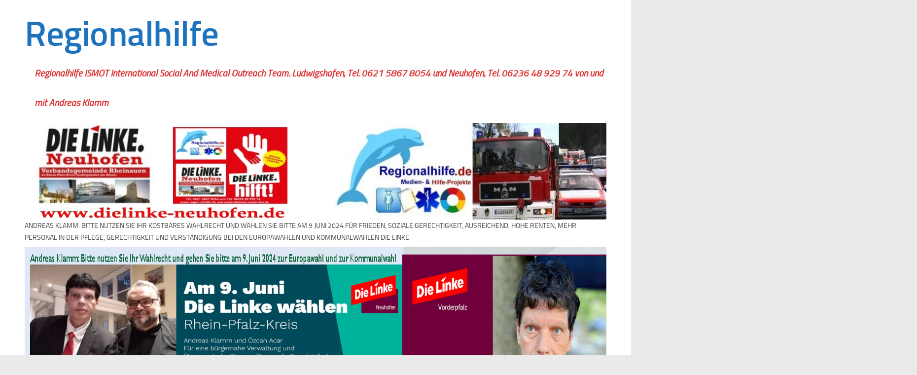

--- FILE ---
content_type: text/html; charset=UTF-8
request_url: https://www.regionalhilfe.org/?cat=1197
body_size: 31796
content:
<!DOCTYPE html>
<html class="no-js" lang="de">
<head>
  <meta charset="UTF-8">
  <meta name="viewport" content="width=device-width, initial-scale=1.0">
  <link rel="profile" href="https://gmpg.org/xfn/11" />
  <link rel="pingback" href="https://www.regionalhilfe.org/xmlrpc.php">

          <style id="wfc-base-style" type="text/css">
             .wfc-reset-menu-item-first-letter .navbar .nav>li>a:first-letter {font-size: inherit;}.format-icon:before {color: #5A5A5A;}article .format-icon.tc-hide-icon:before, .safari article.format-video .format-icon.tc-hide-icon:before, .chrome article.format-video .format-icon.tc-hide-icon:before, .safari article.format-image .format-icon.tc-hide-icon:before, .chrome article.format-image .format-icon.tc-hide-icon:before, .safari article.format-gallery .format-icon.tc-hide-icon:before, .safari article.attachment .format-icon.tc-hide-icon:before, .chrome article.format-gallery .format-icon.tc-hide-icon:before, .chrome article.attachment .format-icon.tc-hide-icon:before {content: none!important;}h2#tc-comment-title.tc-hide-icon:before {content: none!important;}.archive .archive-header h1.format-icon.tc-hide-icon:before {content: none!important;}.tc-sidebar h3.widget-title.tc-hide-icon:before {content: none!important;}.footer-widgets h3.widget-title.tc-hide-icon:before {content: none!important;}.tc-hide-icon i, i.tc-hide-icon {display: none !important;}.carousel-control {font-family: "Helvetica Neue", Helvetica, Arial, sans-serif;}.social-block a {font-size: 18px;}footer#footer .colophon .social-block a {font-size: 16px;}.social-block.widget_social a {font-size: 14px;}
        </style>
        <title>grundgesetz &#8211; Regionalhilfe</title>
<meta name='robots' content='max-image-preview:large' />
<script>document.documentElement.className = document.documentElement.className.replace("no-js","js");</script>
<link rel="alternate" type="application/rss+xml" title="Regionalhilfe &raquo; Feed" href="https://www.regionalhilfe.org/?feed=rss2" />
<link rel="alternate" type="application/rss+xml" title="Regionalhilfe &raquo; Kommentar-Feed" href="https://www.regionalhilfe.org/?feed=comments-rss2" />
<link rel="alternate" type="application/rss+xml" title="Regionalhilfe &raquo; grundgesetz Kategorie-Feed" href="https://www.regionalhilfe.org/?feed=rss2&#038;cat=1197" />
<style id='wp-img-auto-sizes-contain-inline-css' type='text/css'>
img:is([sizes=auto i],[sizes^="auto," i]){contain-intrinsic-size:3000px 1500px}
/*# sourceURL=wp-img-auto-sizes-contain-inline-css */
</style>
<style id='wp-emoji-styles-inline-css' type='text/css'>

	img.wp-smiley, img.emoji {
		display: inline !important;
		border: none !important;
		box-shadow: none !important;
		height: 1em !important;
		width: 1em !important;
		margin: 0 0.07em !important;
		vertical-align: -0.1em !important;
		background: none !important;
		padding: 0 !important;
	}
/*# sourceURL=wp-emoji-styles-inline-css */
</style>
<style id='wp-block-library-inline-css' type='text/css'>
:root{--wp-block-synced-color:#7a00df;--wp-block-synced-color--rgb:122,0,223;--wp-bound-block-color:var(--wp-block-synced-color);--wp-editor-canvas-background:#ddd;--wp-admin-theme-color:#007cba;--wp-admin-theme-color--rgb:0,124,186;--wp-admin-theme-color-darker-10:#006ba1;--wp-admin-theme-color-darker-10--rgb:0,107,160.5;--wp-admin-theme-color-darker-20:#005a87;--wp-admin-theme-color-darker-20--rgb:0,90,135;--wp-admin-border-width-focus:2px}@media (min-resolution:192dpi){:root{--wp-admin-border-width-focus:1.5px}}.wp-element-button{cursor:pointer}:root .has-very-light-gray-background-color{background-color:#eee}:root .has-very-dark-gray-background-color{background-color:#313131}:root .has-very-light-gray-color{color:#eee}:root .has-very-dark-gray-color{color:#313131}:root .has-vivid-green-cyan-to-vivid-cyan-blue-gradient-background{background:linear-gradient(135deg,#00d084,#0693e3)}:root .has-purple-crush-gradient-background{background:linear-gradient(135deg,#34e2e4,#4721fb 50%,#ab1dfe)}:root .has-hazy-dawn-gradient-background{background:linear-gradient(135deg,#faaca8,#dad0ec)}:root .has-subdued-olive-gradient-background{background:linear-gradient(135deg,#fafae1,#67a671)}:root .has-atomic-cream-gradient-background{background:linear-gradient(135deg,#fdd79a,#004a59)}:root .has-nightshade-gradient-background{background:linear-gradient(135deg,#330968,#31cdcf)}:root .has-midnight-gradient-background{background:linear-gradient(135deg,#020381,#2874fc)}:root{--wp--preset--font-size--normal:16px;--wp--preset--font-size--huge:42px}.has-regular-font-size{font-size:1em}.has-larger-font-size{font-size:2.625em}.has-normal-font-size{font-size:var(--wp--preset--font-size--normal)}.has-huge-font-size{font-size:var(--wp--preset--font-size--huge)}.has-text-align-center{text-align:center}.has-text-align-left{text-align:left}.has-text-align-right{text-align:right}.has-fit-text{white-space:nowrap!important}#end-resizable-editor-section{display:none}.aligncenter{clear:both}.items-justified-left{justify-content:flex-start}.items-justified-center{justify-content:center}.items-justified-right{justify-content:flex-end}.items-justified-space-between{justify-content:space-between}.screen-reader-text{border:0;clip-path:inset(50%);height:1px;margin:-1px;overflow:hidden;padding:0;position:absolute;width:1px;word-wrap:normal!important}.screen-reader-text:focus{background-color:#ddd;clip-path:none;color:#444;display:block;font-size:1em;height:auto;left:5px;line-height:normal;padding:15px 23px 14px;text-decoration:none;top:5px;width:auto;z-index:100000}html :where(.has-border-color){border-style:solid}html :where([style*=border-top-color]){border-top-style:solid}html :where([style*=border-right-color]){border-right-style:solid}html :where([style*=border-bottom-color]){border-bottom-style:solid}html :where([style*=border-left-color]){border-left-style:solid}html :where([style*=border-width]){border-style:solid}html :where([style*=border-top-width]){border-top-style:solid}html :where([style*=border-right-width]){border-right-style:solid}html :where([style*=border-bottom-width]){border-bottom-style:solid}html :where([style*=border-left-width]){border-left-style:solid}html :where(img[class*=wp-image-]){height:auto;max-width:100%}:where(figure){margin:0 0 1em}html :where(.is-position-sticky){--wp-admin--admin-bar--position-offset:var(--wp-admin--admin-bar--height,0px)}@media screen and (max-width:600px){html :where(.is-position-sticky){--wp-admin--admin-bar--position-offset:0px}}

/*# sourceURL=wp-block-library-inline-css */
</style><style id='wp-block-heading-inline-css' type='text/css'>
h1:where(.wp-block-heading).has-background,h2:where(.wp-block-heading).has-background,h3:where(.wp-block-heading).has-background,h4:where(.wp-block-heading).has-background,h5:where(.wp-block-heading).has-background,h6:where(.wp-block-heading).has-background{padding:1.25em 2.375em}h1.has-text-align-left[style*=writing-mode]:where([style*=vertical-lr]),h1.has-text-align-right[style*=writing-mode]:where([style*=vertical-rl]),h2.has-text-align-left[style*=writing-mode]:where([style*=vertical-lr]),h2.has-text-align-right[style*=writing-mode]:where([style*=vertical-rl]),h3.has-text-align-left[style*=writing-mode]:where([style*=vertical-lr]),h3.has-text-align-right[style*=writing-mode]:where([style*=vertical-rl]),h4.has-text-align-left[style*=writing-mode]:where([style*=vertical-lr]),h4.has-text-align-right[style*=writing-mode]:where([style*=vertical-rl]),h5.has-text-align-left[style*=writing-mode]:where([style*=vertical-lr]),h5.has-text-align-right[style*=writing-mode]:where([style*=vertical-rl]),h6.has-text-align-left[style*=writing-mode]:where([style*=vertical-lr]),h6.has-text-align-right[style*=writing-mode]:where([style*=vertical-rl]){rotate:180deg}
/*# sourceURL=https://www.regionalhilfe.org/wp-includes/blocks/heading/style.min.css */
</style>
<style id='wp-block-paragraph-inline-css' type='text/css'>
.is-small-text{font-size:.875em}.is-regular-text{font-size:1em}.is-large-text{font-size:2.25em}.is-larger-text{font-size:3em}.has-drop-cap:not(:focus):first-letter{float:left;font-size:8.4em;font-style:normal;font-weight:100;line-height:.68;margin:.05em .1em 0 0;text-transform:uppercase}body.rtl .has-drop-cap:not(:focus):first-letter{float:none;margin-left:.1em}p.has-drop-cap.has-background{overflow:hidden}:root :where(p.has-background){padding:1.25em 2.375em}:where(p.has-text-color:not(.has-link-color)) a{color:inherit}p.has-text-align-left[style*="writing-mode:vertical-lr"],p.has-text-align-right[style*="writing-mode:vertical-rl"]{rotate:180deg}
/*# sourceURL=https://www.regionalhilfe.org/wp-includes/blocks/paragraph/style.min.css */
</style>
<style id='global-styles-inline-css' type='text/css'>
:root{--wp--preset--aspect-ratio--square: 1;--wp--preset--aspect-ratio--4-3: 4/3;--wp--preset--aspect-ratio--3-4: 3/4;--wp--preset--aspect-ratio--3-2: 3/2;--wp--preset--aspect-ratio--2-3: 2/3;--wp--preset--aspect-ratio--16-9: 16/9;--wp--preset--aspect-ratio--9-16: 9/16;--wp--preset--color--black: #000000;--wp--preset--color--cyan-bluish-gray: #abb8c3;--wp--preset--color--white: #ffffff;--wp--preset--color--pale-pink: #f78da7;--wp--preset--color--vivid-red: #cf2e2e;--wp--preset--color--luminous-vivid-orange: #ff6900;--wp--preset--color--luminous-vivid-amber: #fcb900;--wp--preset--color--light-green-cyan: #7bdcb5;--wp--preset--color--vivid-green-cyan: #00d084;--wp--preset--color--pale-cyan-blue: #8ed1fc;--wp--preset--color--vivid-cyan-blue: #0693e3;--wp--preset--color--vivid-purple: #9b51e0;--wp--preset--gradient--vivid-cyan-blue-to-vivid-purple: linear-gradient(135deg,rgb(6,147,227) 0%,rgb(155,81,224) 100%);--wp--preset--gradient--light-green-cyan-to-vivid-green-cyan: linear-gradient(135deg,rgb(122,220,180) 0%,rgb(0,208,130) 100%);--wp--preset--gradient--luminous-vivid-amber-to-luminous-vivid-orange: linear-gradient(135deg,rgb(252,185,0) 0%,rgb(255,105,0) 100%);--wp--preset--gradient--luminous-vivid-orange-to-vivid-red: linear-gradient(135deg,rgb(255,105,0) 0%,rgb(207,46,46) 100%);--wp--preset--gradient--very-light-gray-to-cyan-bluish-gray: linear-gradient(135deg,rgb(238,238,238) 0%,rgb(169,184,195) 100%);--wp--preset--gradient--cool-to-warm-spectrum: linear-gradient(135deg,rgb(74,234,220) 0%,rgb(151,120,209) 20%,rgb(207,42,186) 40%,rgb(238,44,130) 60%,rgb(251,105,98) 80%,rgb(254,248,76) 100%);--wp--preset--gradient--blush-light-purple: linear-gradient(135deg,rgb(255,206,236) 0%,rgb(152,150,240) 100%);--wp--preset--gradient--blush-bordeaux: linear-gradient(135deg,rgb(254,205,165) 0%,rgb(254,45,45) 50%,rgb(107,0,62) 100%);--wp--preset--gradient--luminous-dusk: linear-gradient(135deg,rgb(255,203,112) 0%,rgb(199,81,192) 50%,rgb(65,88,208) 100%);--wp--preset--gradient--pale-ocean: linear-gradient(135deg,rgb(255,245,203) 0%,rgb(182,227,212) 50%,rgb(51,167,181) 100%);--wp--preset--gradient--electric-grass: linear-gradient(135deg,rgb(202,248,128) 0%,rgb(113,206,126) 100%);--wp--preset--gradient--midnight: linear-gradient(135deg,rgb(2,3,129) 0%,rgb(40,116,252) 100%);--wp--preset--font-size--small: 13px;--wp--preset--font-size--medium: 20px;--wp--preset--font-size--large: 36px;--wp--preset--font-size--x-large: 42px;--wp--preset--spacing--20: 0.44rem;--wp--preset--spacing--30: 0.67rem;--wp--preset--spacing--40: 1rem;--wp--preset--spacing--50: 1.5rem;--wp--preset--spacing--60: 2.25rem;--wp--preset--spacing--70: 3.38rem;--wp--preset--spacing--80: 5.06rem;--wp--preset--shadow--natural: 6px 6px 9px rgba(0, 0, 0, 0.2);--wp--preset--shadow--deep: 12px 12px 50px rgba(0, 0, 0, 0.4);--wp--preset--shadow--sharp: 6px 6px 0px rgba(0, 0, 0, 0.2);--wp--preset--shadow--outlined: 6px 6px 0px -3px rgb(255, 255, 255), 6px 6px rgb(0, 0, 0);--wp--preset--shadow--crisp: 6px 6px 0px rgb(0, 0, 0);}:where(.is-layout-flex){gap: 0.5em;}:where(.is-layout-grid){gap: 0.5em;}body .is-layout-flex{display: flex;}.is-layout-flex{flex-wrap: wrap;align-items: center;}.is-layout-flex > :is(*, div){margin: 0;}body .is-layout-grid{display: grid;}.is-layout-grid > :is(*, div){margin: 0;}:where(.wp-block-columns.is-layout-flex){gap: 2em;}:where(.wp-block-columns.is-layout-grid){gap: 2em;}:where(.wp-block-post-template.is-layout-flex){gap: 1.25em;}:where(.wp-block-post-template.is-layout-grid){gap: 1.25em;}.has-black-color{color: var(--wp--preset--color--black) !important;}.has-cyan-bluish-gray-color{color: var(--wp--preset--color--cyan-bluish-gray) !important;}.has-white-color{color: var(--wp--preset--color--white) !important;}.has-pale-pink-color{color: var(--wp--preset--color--pale-pink) !important;}.has-vivid-red-color{color: var(--wp--preset--color--vivid-red) !important;}.has-luminous-vivid-orange-color{color: var(--wp--preset--color--luminous-vivid-orange) !important;}.has-luminous-vivid-amber-color{color: var(--wp--preset--color--luminous-vivid-amber) !important;}.has-light-green-cyan-color{color: var(--wp--preset--color--light-green-cyan) !important;}.has-vivid-green-cyan-color{color: var(--wp--preset--color--vivid-green-cyan) !important;}.has-pale-cyan-blue-color{color: var(--wp--preset--color--pale-cyan-blue) !important;}.has-vivid-cyan-blue-color{color: var(--wp--preset--color--vivid-cyan-blue) !important;}.has-vivid-purple-color{color: var(--wp--preset--color--vivid-purple) !important;}.has-black-background-color{background-color: var(--wp--preset--color--black) !important;}.has-cyan-bluish-gray-background-color{background-color: var(--wp--preset--color--cyan-bluish-gray) !important;}.has-white-background-color{background-color: var(--wp--preset--color--white) !important;}.has-pale-pink-background-color{background-color: var(--wp--preset--color--pale-pink) !important;}.has-vivid-red-background-color{background-color: var(--wp--preset--color--vivid-red) !important;}.has-luminous-vivid-orange-background-color{background-color: var(--wp--preset--color--luminous-vivid-orange) !important;}.has-luminous-vivid-amber-background-color{background-color: var(--wp--preset--color--luminous-vivid-amber) !important;}.has-light-green-cyan-background-color{background-color: var(--wp--preset--color--light-green-cyan) !important;}.has-vivid-green-cyan-background-color{background-color: var(--wp--preset--color--vivid-green-cyan) !important;}.has-pale-cyan-blue-background-color{background-color: var(--wp--preset--color--pale-cyan-blue) !important;}.has-vivid-cyan-blue-background-color{background-color: var(--wp--preset--color--vivid-cyan-blue) !important;}.has-vivid-purple-background-color{background-color: var(--wp--preset--color--vivid-purple) !important;}.has-black-border-color{border-color: var(--wp--preset--color--black) !important;}.has-cyan-bluish-gray-border-color{border-color: var(--wp--preset--color--cyan-bluish-gray) !important;}.has-white-border-color{border-color: var(--wp--preset--color--white) !important;}.has-pale-pink-border-color{border-color: var(--wp--preset--color--pale-pink) !important;}.has-vivid-red-border-color{border-color: var(--wp--preset--color--vivid-red) !important;}.has-luminous-vivid-orange-border-color{border-color: var(--wp--preset--color--luminous-vivid-orange) !important;}.has-luminous-vivid-amber-border-color{border-color: var(--wp--preset--color--luminous-vivid-amber) !important;}.has-light-green-cyan-border-color{border-color: var(--wp--preset--color--light-green-cyan) !important;}.has-vivid-green-cyan-border-color{border-color: var(--wp--preset--color--vivid-green-cyan) !important;}.has-pale-cyan-blue-border-color{border-color: var(--wp--preset--color--pale-cyan-blue) !important;}.has-vivid-cyan-blue-border-color{border-color: var(--wp--preset--color--vivid-cyan-blue) !important;}.has-vivid-purple-border-color{border-color: var(--wp--preset--color--vivid-purple) !important;}.has-vivid-cyan-blue-to-vivid-purple-gradient-background{background: var(--wp--preset--gradient--vivid-cyan-blue-to-vivid-purple) !important;}.has-light-green-cyan-to-vivid-green-cyan-gradient-background{background: var(--wp--preset--gradient--light-green-cyan-to-vivid-green-cyan) !important;}.has-luminous-vivid-amber-to-luminous-vivid-orange-gradient-background{background: var(--wp--preset--gradient--luminous-vivid-amber-to-luminous-vivid-orange) !important;}.has-luminous-vivid-orange-to-vivid-red-gradient-background{background: var(--wp--preset--gradient--luminous-vivid-orange-to-vivid-red) !important;}.has-very-light-gray-to-cyan-bluish-gray-gradient-background{background: var(--wp--preset--gradient--very-light-gray-to-cyan-bluish-gray) !important;}.has-cool-to-warm-spectrum-gradient-background{background: var(--wp--preset--gradient--cool-to-warm-spectrum) !important;}.has-blush-light-purple-gradient-background{background: var(--wp--preset--gradient--blush-light-purple) !important;}.has-blush-bordeaux-gradient-background{background: var(--wp--preset--gradient--blush-bordeaux) !important;}.has-luminous-dusk-gradient-background{background: var(--wp--preset--gradient--luminous-dusk) !important;}.has-pale-ocean-gradient-background{background: var(--wp--preset--gradient--pale-ocean) !important;}.has-electric-grass-gradient-background{background: var(--wp--preset--gradient--electric-grass) !important;}.has-midnight-gradient-background{background: var(--wp--preset--gradient--midnight) !important;}.has-small-font-size{font-size: var(--wp--preset--font-size--small) !important;}.has-medium-font-size{font-size: var(--wp--preset--font-size--medium) !important;}.has-large-font-size{font-size: var(--wp--preset--font-size--large) !important;}.has-x-large-font-size{font-size: var(--wp--preset--font-size--x-large) !important;}
/*# sourceURL=global-styles-inline-css */
</style>

<style id='classic-theme-styles-inline-css' type='text/css'>
/*! This file is auto-generated */
.wp-block-button__link{color:#fff;background-color:#32373c;border-radius:9999px;box-shadow:none;text-decoration:none;padding:calc(.667em + 2px) calc(1.333em + 2px);font-size:1.125em}.wp-block-file__button{background:#32373c;color:#fff;text-decoration:none}
/*# sourceURL=/wp-includes/css/classic-themes.min.css */
</style>
<link rel='stylesheet' id='hph-front-style-css' href='https://www.regionalhilfe.org/wp-content/themes/hueman-pro/addons/assets/front/css/hph-front.min.css?ver=1.4.5' type='text/css' media='all' />
<link rel='stylesheet' id='hueman-main-style-css' href='https://www.regionalhilfe.org/wp-content/themes/hueman-pro/assets/front/css/main.min.css?ver=1.4.5' type='text/css' media='all' />
<style id='hueman-main-style-inline-css' type='text/css'>
body { font-size:1.00rem; }@media only screen and (min-width: 720px) {
        .nav > li { font-size:1.00rem; }
      }.search-expand,
              #nav-topbar.nav-container { background-color: rgba(221,51,51,0.89)}@media only screen and (min-width: 720px) {
                #nav-topbar .nav ul { background-color: rgba(221,51,51,0.89); }
              }#header { background-color: #ffffff; }
@media only screen and (min-width: 720px) {
  #nav-header .nav ul { background-color: #ffffff; }
}
        #header #nav-mobile { background-color: #d5f4b7; }.is-scrolled #header #nav-mobile { background-color: #d5f4b7; background-color: rgba(213,244,183,0.90) }#nav-header.nav-container, #main-header-search .search-expand { background-color: #ffffff; }
@media only screen and (min-width: 720px) {
  #nav-header .nav ul { background-color: #ffffff; }
}
        body { background-color: #eaeaea; }
/*# sourceURL=hueman-main-style-inline-css */
</style>
<link rel='stylesheet' id='hueman-font-awesome-css' href='https://www.regionalhilfe.org/wp-content/themes/hueman-pro/assets/front/css/font-awesome.min.css?ver=1.4.5' type='text/css' media='all' />
<link rel='stylesheet' id='heateor_sss_frontend_css-css' href='https://www.regionalhilfe.org/wp-content/plugins/sassy-social-share/public/css/sassy-social-share-public.css?ver=3.3.79' type='text/css' media='all' />
<style id='heateor_sss_frontend_css-inline-css' type='text/css'>
.heateor_sss_button_instagram span.heateor_sss_svg,a.heateor_sss_instagram span.heateor_sss_svg{background:radial-gradient(circle at 30% 107%,#fdf497 0,#fdf497 5%,#fd5949 45%,#d6249f 60%,#285aeb 90%)}.heateor_sss_horizontal_sharing .heateor_sss_svg,.heateor_sss_standard_follow_icons_container .heateor_sss_svg{color:#fff;border-width:0px;border-style:solid;border-color:transparent}.heateor_sss_horizontal_sharing .heateorSssTCBackground{color:#666}.heateor_sss_horizontal_sharing span.heateor_sss_svg:hover,.heateor_sss_standard_follow_icons_container span.heateor_sss_svg:hover{border-color:transparent;}.heateor_sss_vertical_sharing span.heateor_sss_svg,.heateor_sss_floating_follow_icons_container span.heateor_sss_svg{color:#fff;border-width:0px;border-style:solid;border-color:transparent;}.heateor_sss_vertical_sharing .heateorSssTCBackground{color:#666;}.heateor_sss_vertical_sharing span.heateor_sss_svg:hover,.heateor_sss_floating_follow_icons_container span.heateor_sss_svg:hover{border-color:transparent;}@media screen and (max-width:783px) {.heateor_sss_vertical_sharing{display:none!important}}div.heateor_sss_mobile_footer{display:none;}@media screen and (max-width:783px){div.heateor_sss_bottom_sharing .heateorSssTCBackground{background-color:white}div.heateor_sss_bottom_sharing{width:100%!important;left:0!important;}div.heateor_sss_bottom_sharing a{width:11.111111111111% !important;}div.heateor_sss_bottom_sharing .heateor_sss_svg{width: 100% !important;}div.heateor_sss_bottom_sharing div.heateorSssTotalShareCount{font-size:1em!important;line-height:28px!important}div.heateor_sss_bottom_sharing div.heateorSssTotalShareText{font-size:.7em!important;line-height:0px!important}div.heateor_sss_mobile_footer{display:block;height:40px;}.heateor_sss_bottom_sharing{padding:0!important;display:block!important;width:auto!important;bottom:-2px!important;top: auto!important;}.heateor_sss_bottom_sharing .heateor_sss_square_count{line-height:inherit;}.heateor_sss_bottom_sharing .heateorSssSharingArrow{display:none;}.heateor_sss_bottom_sharing .heateorSssTCBackground{margin-right:1.1em!important}}
/*# sourceURL=heateor_sss_frontend_css-inline-css */
</style>
<script type="text/javascript" id="nb-jquery" src="https://www.regionalhilfe.org/wp-includes/js/jquery/jquery.min.js?ver=3.7.1" id="jquery-core-js"></script>
<script type="text/javascript" src="https://www.regionalhilfe.org/wp-includes/js/jquery/jquery-migrate.min.js?ver=3.4.1" id="jquery-migrate-js"></script>
<link rel="https://api.w.org/" href="https://www.regionalhilfe.org/index.php?rest_route=/" /><link rel="alternate" title="JSON" type="application/json" href="https://www.regionalhilfe.org/index.php?rest_route=/wp/v2/categories/1197" /><link rel="EditURI" type="application/rsd+xml" title="RSD" href="https://www.regionalhilfe.org/xmlrpc.php?rsd" />
<meta name="generator" content="WordPress 6.9" />
<style>[class*=" icon-oc-"],[class^=icon-oc-]{speak:none;font-style:normal;font-weight:400;font-variant:normal;text-transform:none;line-height:1;-webkit-font-smoothing:antialiased;-moz-osx-font-smoothing:grayscale}.icon-oc-one-com-white-32px-fill:before{content:"901"}.icon-oc-one-com:before{content:"900"}#one-com-icon,.toplevel_page_onecom-wp .wp-menu-image{speak:none;display:flex;align-items:center;justify-content:center;text-transform:none;line-height:1;-webkit-font-smoothing:antialiased;-moz-osx-font-smoothing:grayscale}.onecom-wp-admin-bar-item>a,.toplevel_page_onecom-wp>.wp-menu-name{font-size:16px;font-weight:400;line-height:1}.toplevel_page_onecom-wp>.wp-menu-name img{width:69px;height:9px;}.wp-submenu-wrap.wp-submenu>.wp-submenu-head>img{width:88px;height:auto}.onecom-wp-admin-bar-item>a img{height:7px!important}.onecom-wp-admin-bar-item>a img,.toplevel_page_onecom-wp>.wp-menu-name img{opacity:.8}.onecom-wp-admin-bar-item.hover>a img,.toplevel_page_onecom-wp.wp-has-current-submenu>.wp-menu-name img,li.opensub>a.toplevel_page_onecom-wp>.wp-menu-name img{opacity:1}#one-com-icon:before,.onecom-wp-admin-bar-item>a:before,.toplevel_page_onecom-wp>.wp-menu-image:before{content:'';position:static!important;background-color:rgba(240,245,250,.4);border-radius:102px;width:18px;height:18px;padding:0!important}.onecom-wp-admin-bar-item>a:before{width:14px;height:14px}.onecom-wp-admin-bar-item.hover>a:before,.toplevel_page_onecom-wp.opensub>a>.wp-menu-image:before,.toplevel_page_onecom-wp.wp-has-current-submenu>.wp-menu-image:before{background-color:#76b82a}.onecom-wp-admin-bar-item>a{display:inline-flex!important;align-items:center;justify-content:center}#one-com-logo-wrapper{font-size:4em}#one-com-icon{vertical-align:middle}.imagify-welcome{display:none !important;}</style>    <link rel="preload" as="font" type="font/woff2" href="https://www.regionalhilfe.org/wp-content/themes/hueman-pro/assets/front/webfonts/fa-brands-400.woff2?v=5.15.2" crossorigin="anonymous"/>
    <link rel="preload" as="font" type="font/woff2" href="https://www.regionalhilfe.org/wp-content/themes/hueman-pro/assets/front/webfonts/fa-regular-400.woff2?v=5.15.2" crossorigin="anonymous"/>
    <link rel="preload" as="font" type="font/woff2" href="https://www.regionalhilfe.org/wp-content/themes/hueman-pro/assets/front/webfonts/fa-solid-900.woff2?v=5.15.2" crossorigin="anonymous"/>
  <link rel="preload" as="font" type="font/woff" href="https://www.regionalhilfe.org/wp-content/themes/hueman-pro/assets/front/fonts/titillium-light-webfont.woff" crossorigin="anonymous"/>
<link rel="preload" as="font" type="font/woff" href="https://www.regionalhilfe.org/wp-content/themes/hueman-pro/assets/front/fonts/titillium-lightitalic-webfont.woff" crossorigin="anonymous"/>
<link rel="preload" as="font" type="font/woff" href="https://www.regionalhilfe.org/wp-content/themes/hueman-pro/assets/front/fonts/titillium-regular-webfont.woff" crossorigin="anonymous"/>
<link rel="preload" as="font" type="font/woff" href="https://www.regionalhilfe.org/wp-content/themes/hueman-pro/assets/front/fonts/titillium-regularitalic-webfont.woff" crossorigin="anonymous"/>
<link rel="preload" as="font" type="font/woff" href="https://www.regionalhilfe.org/wp-content/themes/hueman-pro/assets/front/fonts/titillium-semibold-webfont.woff" crossorigin="anonymous"/>
<style type="text/css">
  /*  base : fonts
/* ------------------------------------ */
body { font-family: "Titillium", Arial, sans-serif; }
@font-face {
  font-family: 'Titillium';
  src: url('https://www.regionalhilfe.org/wp-content/themes/hueman-pro/assets/front/fonts/titillium-light-webfont.eot');
  src: url('https://www.regionalhilfe.org/wp-content/themes/hueman-pro/assets/front/fonts/titillium-light-webfont.svg#titillium-light-webfont') format('svg'),
     url('https://www.regionalhilfe.org/wp-content/themes/hueman-pro/assets/front/fonts/titillium-light-webfont.eot?#iefix') format('embedded-opentype'),
     url('https://www.regionalhilfe.org/wp-content/themes/hueman-pro/assets/front/fonts/titillium-light-webfont.woff') format('woff'),
     url('https://www.regionalhilfe.org/wp-content/themes/hueman-pro/assets/front/fonts/titillium-light-webfont.ttf') format('truetype');
  font-weight: 300;
  font-style: normal;
}
@font-face {
  font-family: 'Titillium';
  src: url('https://www.regionalhilfe.org/wp-content/themes/hueman-pro/assets/front/fonts/titillium-lightitalic-webfont.eot');
  src: url('https://www.regionalhilfe.org/wp-content/themes/hueman-pro/assets/front/fonts/titillium-lightitalic-webfont.svg#titillium-lightitalic-webfont') format('svg'),
     url('https://www.regionalhilfe.org/wp-content/themes/hueman-pro/assets/front/fonts/titillium-lightitalic-webfont.eot?#iefix') format('embedded-opentype'),
     url('https://www.regionalhilfe.org/wp-content/themes/hueman-pro/assets/front/fonts/titillium-lightitalic-webfont.woff') format('woff'),
     url('https://www.regionalhilfe.org/wp-content/themes/hueman-pro/assets/front/fonts/titillium-lightitalic-webfont.ttf') format('truetype');
  font-weight: 300;
  font-style: italic;
}
@font-face {
  font-family: 'Titillium';
  src: url('https://www.regionalhilfe.org/wp-content/themes/hueman-pro/assets/front/fonts/titillium-regular-webfont.eot');
  src: url('https://www.regionalhilfe.org/wp-content/themes/hueman-pro/assets/front/fonts/titillium-regular-webfont.svg#titillium-regular-webfont') format('svg'),
     url('https://www.regionalhilfe.org/wp-content/themes/hueman-pro/assets/front/fonts/titillium-regular-webfont.eot?#iefix') format('embedded-opentype'),
     url('https://www.regionalhilfe.org/wp-content/themes/hueman-pro/assets/front/fonts/titillium-regular-webfont.woff') format('woff'),
     url('https://www.regionalhilfe.org/wp-content/themes/hueman-pro/assets/front/fonts/titillium-regular-webfont.ttf') format('truetype');
  font-weight: 400;
  font-style: normal;
}
@font-face {
  font-family: 'Titillium';
  src: url('https://www.regionalhilfe.org/wp-content/themes/hueman-pro/assets/front/fonts/titillium-regularitalic-webfont.eot');
  src: url('https://www.regionalhilfe.org/wp-content/themes/hueman-pro/assets/front/fonts/titillium-regularitalic-webfont.svg#titillium-regular-webfont') format('svg'),
     url('https://www.regionalhilfe.org/wp-content/themes/hueman-pro/assets/front/fonts/titillium-regularitalic-webfont.eot?#iefix') format('embedded-opentype'),
     url('https://www.regionalhilfe.org/wp-content/themes/hueman-pro/assets/front/fonts/titillium-regularitalic-webfont.woff') format('woff'),
     url('https://www.regionalhilfe.org/wp-content/themes/hueman-pro/assets/front/fonts/titillium-regularitalic-webfont.ttf') format('truetype');
  font-weight: 400;
  font-style: italic;
}
@font-face {
    font-family: 'Titillium';
    src: url('https://www.regionalhilfe.org/wp-content/themes/hueman-pro/assets/front/fonts/titillium-semibold-webfont.eot');
    src: url('https://www.regionalhilfe.org/wp-content/themes/hueman-pro/assets/front/fonts/titillium-semibold-webfont.svg#titillium-semibold-webfont') format('svg'),
         url('https://www.regionalhilfe.org/wp-content/themes/hueman-pro/assets/front/fonts/titillium-semibold-webfont.eot?#iefix') format('embedded-opentype'),
         url('https://www.regionalhilfe.org/wp-content/themes/hueman-pro/assets/front/fonts/titillium-semibold-webfont.woff') format('woff'),
         url('https://www.regionalhilfe.org/wp-content/themes/hueman-pro/assets/front/fonts/titillium-semibold-webfont.ttf') format('truetype');
  font-weight: 600;
  font-style: normal;
}
</style>
  <!--[if lt IE 9]>
<script src="https://www.regionalhilfe.org/wp-content/themes/hueman-pro/assets/front/js/ie/html5shiv-printshiv.min.js"></script>
<script src="https://www.regionalhilfe.org/wp-content/themes/hueman-pro/assets/front/js/ie/selectivizr.js"></script>
<![endif]-->
<style type="text/css">.recentcomments a{display:inline !important;padding:0 !important;margin:0 !important;}</style><style id="wfc-style-site_title" type="text/css" data-origin="server">
/* Setting : Site title */ 
header#header .site-title a {
font-weight : bold;
color : #1e73be;
font-size : 4.41rem;
}

/* Setting : Site title */ 
header#header .site-title a:hover {
color : #dd3333;
}

</style><style id="wfc-style-site_description" type="text/css" data-origin="server">
/* Setting : Site description */ 
#header p.site-description {
font-size : 1.16rem;
color : #dd3333;
font-weight : bold;
}

</style>            <style id="grids-css" type="text/css">
                .post-list .grid-item {float: left; }
                .cols-1 .grid-item { width: 100%; }
                .cols-2 .grid-item { width: 50%; }
                .cols-3 .grid-item { width: 33.3%; }
                .cols-4 .grid-item { width: 25%; }
                @media only screen and (max-width: 719px) {
                      #grid-wrapper .grid-item{
                        width: 100%;
                      }
                }
            </style>
                        <style id="masonry-css" type="text/css">

                  /*Style as cards */
                  .masonry .grid-item  {
                        /* to allow the post-inner border and box shadow */
                        overflow: visible;
                  }
                  /*
                  * We don't display the placeholder, but we still want
                  * to display the format icon and the comments the right way when there is no thumb img
                  */
                  .masonry .grid-item:not(.has-post-thumbnail) .post-thumbnail {
                        text-align: right;
                  }
                  .masonry .grid-item:not(.has-post-thumbnail) .post-comments{
                        position: relative;
                        display: inline-block;
                  }
                  .masonry .grid-item:not(.has-post-thumbnail) .thumb-icon{
                        position: relative;
                        top: 16px;
                        bottom: auto;
                  }

                  .masonry .grid-item .post-inner {
                        background: white;
                        outline: 1px solid #efefef;
                        outline-offset: -1px;
                        -webkit-box-shadow: 0 1px 3px rgba(0, 0, 0, 0.025);
                        -moz-box-shadow: 0 1px 3px rgba(0, 0, 0, 0.025);
                        box-shadow: 0 1px 3px rgba(0, 0, 0, 0.025);
                        -webkit-backface-visibility: hidden;
                        -moz-backface-visibility: hidden;
                        backface-visibility: hidden;
                        -webkit-transition: transform 0.1s ease-in-out;
                        -moz-transition: transform 0.1s  ease-in-out;
                        -ms-transition: transform 0.1s ease-in-out;
                        transition: transform 0.1s ease-in-out;
                        /* apply the overflow hidden to the post-inner as we had to remove from the article.grid-item
                        * see rule above
                        */
                        overflow: hidden;
                        position: relative;
                  }
                  .content {
                        overflow: hidden;
                  }


                  #grid-wrapper.masonry .post-inner.post-hover:hover {
                        -webkit-box-shadow: 0 6px 10px rgba(0, 0, 0, 0.055);
                        -moz-box-shadow: 0 6px 10px rgba(0, 0, 0, 0.055);
                        box-shadow: 0 6px 10px rgba(0, 0, 0, 0.055);
                        -webkit-transform: translate(0, -4px);
                        -moz-transform: translate(0, -4px);
                        -ms-transform: translate(0, -4px);
                        transform: translate(0, -4px);
                  }
                  /* spacing */
                  .masonry .post-thumbnail {
                        margin: 0;
                  }
                  .masonry .post-inner .post-content{
                       padding:1.5em;
                  }
                  /* end style as cards */

            </style>
            <link rel='stylesheet' id='mediaelement-css' href='https://www.regionalhilfe.org/wp-includes/js/mediaelement/mediaelementplayer-legacy.min.css?ver=4.2.17' type='text/css' media='all' />
<link rel='stylesheet' id='wp-mediaelement-css' href='https://www.regionalhilfe.org/wp-includes/js/mediaelement/wp-mediaelement.min.css?ver=6.9' type='text/css' media='all' />
</head>

<body class="nb-3-3-8 nimble-no-local-data-skp__tax_category_1197 nimble-no-group-site-tmpl-skp__all_category archive category category-grundgesetz category-1197 wp-embed-responsive wp-theme-hueman-pro sek-hide-rc-badge col-3cm full-width header-desktop-sticky header-mobile-sticky hueman-pro-1-4-5 chrome">
<div id="wrapper">
  <a class="screen-reader-text skip-link" href="#content">Skip to content</a>
  
  <header id="header" class="top-menu-mobile-on one-mobile-menu top_menu header-ads-desktop header-ads-mobile topbar-transparent no-header-img">
        <nav class="nav-container group mobile-menu mobile-sticky no-menu-assigned" id="nav-mobile" data-menu-id="header-1">
  <div class="mobile-title-logo-in-header"><p class="site-title">                  <a class="custom-logo-link" href="https://www.regionalhilfe.org/" rel="home" title="Regionalhilfe | Startseite">Regionalhilfe</a>                </p></div>
        
                    <!-- <div class="ham__navbar-toggler collapsed" aria-expanded="false">
          <div class="ham__navbar-span-wrapper">
            <span class="ham-toggler-menu__span"></span>
          </div>
        </div> -->
        <button class="ham__navbar-toggler-two collapsed" title="Menu" aria-expanded="false">
          <span class="ham__navbar-span-wrapper">
            <span class="line line-1"></span>
            <span class="line line-2"></span>
            <span class="line line-3"></span>
          </span>
        </button>
            
      <div class="nav-text"></div>
      <div class="nav-wrap container">
                  <ul class="nav container-inner group mobile-search">
                            <li>
                  <form role="search" method="get" class="search-form" action="https://www.regionalhilfe.org/">
				<label>
					<span class="screen-reader-text">Suche nach:</span>
					<input type="search" class="search-field" placeholder="Suchen …" value="" name="s" />
				</label>
				<input type="submit" class="search-submit" value="Suchen" />
			</form>                </li>
                      </ul>
                      </div>
</nav><!--/#nav-topbar-->  
  
  <div class="container group">
        <div class="container-inner">

                    <div class="group hu-pad central-header-zone">
                  <div class="logo-tagline-group">
                      <p class="site-title">                  <a class="custom-logo-link" href="https://www.regionalhilfe.org/" rel="home" title="Regionalhilfe | Startseite">Regionalhilfe</a>                </p>                                                <p class="site-description">Regionalhilfe ISMOT International Social And Medical Outreach Team. Ludwigshafen, Tel. 0621 5867 8054 und Neuhofen, Tel. 06236 48 929 74 von und mit Andreas Klamm</p>
                                        </div>

                                        <div id="header-widgets">
                          <div id="media_image-2" class="widget widget_media_image"><a href="https://www.dielinke-neuhofen.de"><img width="1200" height="200" src="https://www.regionalhilfe.org/wp-content/uploads/2022/12/dl-neuhofen-regionalhilfe-20211.jpg" class="image wp-image-12137602  attachment-full size-full no-lazy" alt="" style="max-width: 100%; height: auto;" decoding="async" fetchpriority="high" srcset="https://www.regionalhilfe.org/wp-content/uploads/2022/12/dl-neuhofen-regionalhilfe-20211.jpg 1200w, https://www.regionalhilfe.org/wp-content/uploads/2022/12/dl-neuhofen-regionalhilfe-20211-300x50.jpg 300w, https://www.regionalhilfe.org/wp-content/uploads/2022/12/dl-neuhofen-regionalhilfe-20211-1024x171.jpg 1024w, https://www.regionalhilfe.org/wp-content/uploads/2022/12/dl-neuhofen-regionalhilfe-20211-768x128.jpg 768w, https://www.regionalhilfe.org/wp-content/uploads/2022/12/dl-neuhofen-regionalhilfe-20211-720x120.jpg 720w, https://www.regionalhilfe.org/wp-content/uploads/2022/12/dl-neuhofen-regionalhilfe-20211-520x87.jpg 520w, https://www.regionalhilfe.org/wp-content/uploads/2022/12/dl-neuhofen-regionalhilfe-20211-320x53.jpg 320w" sizes="(max-width: 1200px) 100vw, 1200px" /></a></div><div id="media_image-3" class="widget widget_media_image"><h3 class="widget-title">Andreas Klamm: Bitte nutzen Sie Ihr kostbares Wahlrecht und wählen Sie bitte am 9 Juni 2024 für Frieden, soziale Gerechtigkeit, ausreichend, hohe Renten, mehr Personal in der Pflege, Gerechtigkeit und Verständigung bei den Europawahlen und Kommunalwahlen Die Linke</h3><a href="https://wahlkreis38.andreasklamm.de"><img width="1500" height="1041" src="https://www.regionalhilfe.org/wp-content/uploads/2024/06/regionalhilfe20241.jpg" class="image wp-image-12137605  attachment-full size-full no-lazy" alt="" style="max-width: 100%; height: auto;" title="Andreas Klamm: Bitte nutzen Sie Ihr kostbares Wahlrecht und wählen Sie bitte am 9 Juni 2024 für Frieden, soziale Gerechtigkeit, ausreichend, hohe Renten, mehr Personal in der Pflege, Gerechtigkeit und Verständigung bei den Europawahlen und Kommunalwahlen Die Linke" decoding="async" srcset="https://www.regionalhilfe.org/wp-content/uploads/2024/06/regionalhilfe20241.jpg 1500w, https://www.regionalhilfe.org/wp-content/uploads/2024/06/regionalhilfe20241-300x208.jpg 300w, https://www.regionalhilfe.org/wp-content/uploads/2024/06/regionalhilfe20241-1024x711.jpg 1024w, https://www.regionalhilfe.org/wp-content/uploads/2024/06/regionalhilfe20241-768x533.jpg 768w, https://www.regionalhilfe.org/wp-content/uploads/2024/06/regionalhilfe20241-720x500.jpg 720w, https://www.regionalhilfe.org/wp-content/uploads/2024/06/regionalhilfe20241-520x361.jpg 520w, https://www.regionalhilfe.org/wp-content/uploads/2024/06/regionalhilfe20241-320x222.jpg 320w" sizes="(max-width: 1500px) 100vw, 1500px" /></a></div>                      </div><!--/#header-ads-->
                                </div>
      
                <nav class="nav-container group desktop-menu " id="nav-header" data-menu-id="header-2">
    <div class="nav-text"><!-- put your mobile menu text here --></div>

  <div class="nav-wrap container">
          </div>
</nav><!--/#nav-header-->      
    </div><!--/.container-inner-->
      </div><!--/.container-->

</header><!--/#header-->
  
  <div class="container" id="page">
    <div class="container-inner">
            <div class="main">
        <div class="main-inner group">
          
              <section class="content" id="content">
              <div class="page-title hu-pad group">
          	    		<h1><i class="fas fa-folder-open"></i>Kategorie: <span>grundgesetz </span></h1>
    	
    </div><!--/.page-title-->
          <div class="hu-pad group">
            
        <div id="grid-wrapper" class="post-list group masonry cols-2">
    <article id="post-12137432" class="group grid-item post-12137432 post type-post status-publish format-standard has-post-thumbnail hentry category-allgemeine-erklarung-der-menschenrechte category-bi-lingual category-bildung category-deutschland category-die-linke category-documentation category-dokumentation category-emrk-europaische-menschenrechtskonvention category-engagement category-eu category-fernsehen category-frieden category-genfer-konventionen category-gesellschaft category-gg category-grundgesetz category-grundrechte category-human-rights category-humanity category-information category-lander category-landespolitik category-landtag category-mainz category-medien category-multinational category-nachrichten category-news category-news-release category-politik category-presse category-rheinland-pfalz category-universelle-menschenrechte category-wahlkampf tag-aktivistin tag-bildung tag-chancengleichenheit tag-die-linke tag-die-linke-rheinland-pfalz tag-familie tag-frieden tag-landtags-kandidatin tag-melanie-wery-sims tag-politikerin tag-rede tag-rheinland-pfalz tag-schule tag-spitzenkandidatin">
  <div class="post-inner post-hover">

    <div class="post-thumbnail">
      <a href="https://www.regionalhilfe.org/?p=12137432">
                                <span class="thumb-icon"><i class="fas fa-star"></i></span>      </a>
              <a class="post-comments" href="https://www.regionalhilfe.org/?p=12137432#respond"><i class="far fa-comments"></i>0</a>
          </div><!--/.post-thumbnail-->

    <div class="post-content">
              <div class="post-meta group">
                      <p class="post-category"><a href="https://www.regionalhilfe.org/?cat=2615" rel="category">Allgemeine Erklärung der Menschenrechte</a> / <a href="https://www.regionalhilfe.org/?cat=1276" rel="category">bi-lingual</a> / <a href="https://www.regionalhilfe.org/?cat=1252" rel="category">Bildung</a> / <a href="https://www.regionalhilfe.org/?cat=1404" rel="category">Deutschland</a> / <a href="https://www.regionalhilfe.org/?cat=2811" rel="category">DIE LINKE</a> / <a href="https://www.regionalhilfe.org/?cat=1076" rel="category">documentation</a> / <a href="https://www.regionalhilfe.org/?cat=1819" rel="category">Dokumentation</a> / <a href="https://www.regionalhilfe.org/?cat=2624" rel="category">EMRK Europäische Menschenrechtskonvention</a> / <a href="https://www.regionalhilfe.org/?cat=2625" rel="category">engagement</a> / <a href="https://www.regionalhilfe.org/?cat=2626" rel="category">EU</a> / <a href="https://www.regionalhilfe.org/?cat=2629" rel="category">Fernsehen</a> / <a href="https://www.regionalhilfe.org/?cat=2865" rel="category">Frieden</a> / <a href="https://www.regionalhilfe.org/?cat=2632" rel="category">Genfer Konventionen</a> / <a href="https://www.regionalhilfe.org/?cat=1167" rel="category">Gesellschaft</a> / <a href="https://www.regionalhilfe.org/?cat=2635" rel="category">GG</a> / <a href="https://www.regionalhilfe.org/?cat=1197" rel="category">grundgesetz</a> / <a href="https://www.regionalhilfe.org/?cat=2512" rel="category">Grundrechte</a> / <a href="https://www.regionalhilfe.org/?cat=1169" rel="category">human rights</a> / <a href="https://www.regionalhilfe.org/?cat=2637" rel="category">Humanity</a> / <a href="https://www.regionalhilfe.org/?cat=990" rel="category">information</a> / <a href="https://www.regionalhilfe.org/?cat=2642" rel="category">Länder</a> / <a href="https://www.regionalhilfe.org/?cat=2866" rel="category">Landespolitik</a> / <a href="https://www.regionalhilfe.org/?cat=2867" rel="category">Landtag</a> / <a href="https://www.regionalhilfe.org/?cat=2869" rel="category">Mainz</a> / <a href="https://www.regionalhilfe.org/?cat=1199" rel="category">Medien</a> / <a href="https://www.regionalhilfe.org/?cat=2649" rel="category">multinational</a> / <a href="https://www.regionalhilfe.org/?cat=1823" rel="category">Nachrichten</a> / <a href="https://www.regionalhilfe.org/?cat=592" rel="category">news</a> / <a href="https://www.regionalhilfe.org/?cat=2606" rel="category">News release</a> / <a href="https://www.regionalhilfe.org/?cat=1255" rel="category">Politik</a> / <a href="https://www.regionalhilfe.org/?cat=1189" rel="category">presse</a> / <a href="https://www.regionalhilfe.org/?cat=2817" rel="category">Rheinland-Pfalz</a> / <a href="https://www.regionalhilfe.org/?cat=2674" rel="category">Universelle Menschenrechte</a> / <a href="https://www.regionalhilfe.org/?cat=2871" rel="category">Wahlkampf</a></p>
                                <p class="post-date">
  <time class="published updated" datetime="2020-07-08 02:05:23">8. Juli 2020</time>
</p>

  <p class="post-byline" style="display:none">&nbsp;von    <span class="vcard author">
      <span class="fn"><a href="https://www.regionalhilfe.org/?author=1" title="Beiträge von andreas671" rel="author">andreas671</a></span>
    </span> &middot; Published <span class="published">8. Juli 2020</span>
      </p>
                  </div><!--/.post-meta-->
      
      <h2 class="post-title entry-title">
        <a href="https://www.regionalhilfe.org/?p=12137432" rel="bookmark" title="Permalink to Melanie Wery-Sims, DIE LINKE: “Von deutschem Boden darf kein Krieg mehr ausgehen”">Melanie Wery-Sims, DIE LINKE: “Von deutschem Boden darf kein Krieg mehr ausgehen”</a>
      </h2><!--/.post-title-->

            <div class="entry excerpt entry-summary">
        <p>Melanie Wery-Sims ist Spitzenkandidatin und Landtagskandidatin in einer Doppelspitze mit dem Spitzenkandidat David Schwarzendahl für die Landtagswahlen in Rheinland-Pfalz am 14. März 2021</p>
      </div><!--/.entry-->
          </div>
  </div><!--/.post-inner-->
</article><!--/.post-->
<article id="post-12137422" class="group grid-item post-12137422 post type-post status-publish format-standard has-post-thumbnail hentry category-andreas-klamm-sabaot category-andreas-p-klamm category-art category-artists category-berlin category-bgb category-bi-lingual category-bildung category-books-by-andreas-klamm category-buch category-city category-corona category-covid19 category-deutsch-franzosisch category-deutschland category-emrk-europaische-menschenrechtskonvention category-eu category-europa category-europe category-event category-extra category-familie category-family category-fernseh-produktionen category-fernsehen category-frankfurt-am-main category-franzosisch-deutsch category-freedom-of-the-press category-genfer-konventionen category-gesellschaft category-gesundheit category-gewerkschaft category-gewerkschaften category-gewissensfreiheit category-gg category-glaubensfreiheit category-grundgesetz category-grundrechte category-human-rights category-humanity category-ibs-tv-liberty category-ifn-international-family-network-d734 category-information category-informations-freiheit category-investigation category-ismot-international-social-and-medical-outreach-team category-journalism category-journalists category-kommunen category-kultur category-lander category-liberty-and-peace-now category-liberty-and-peace-now-hr category-liberty-and-peace-now-human-rights-reporters category-media category-medien category-medienrecht category-medizin category-meinungs-freiheit category-meinungsfreiheit category-menschenrechte category-metropole category-multinational category-nachrichten category-news category-news-release category-nothilfe category-politik category-popular category-presse category-presse-freiheit category-presseerklarung category-pressemitteilung category-radio category-radio-ibs-liberty category-radio-tv-ibs-liberty category-recht category-rechtsanwalte category-regional category-regionalhilfe-de category-rheinland-pfalz category-roman-statute category-romisches-statut category-rpf-rundfunk-und-programmarbeitsgemeinschaft-fur-film-funk-und-fernsehen category-social category-society category-soziale-konzepte category-soziale-medien category-soziales category-soziales-engagement category-stadte category-stgb category-studenten category-students category-technik-produkt-informationen-neues category-understanding category-universelle-menschenrechte category-universitat category-university category-untersuchung category-vereinte-nationen category-verfassung category-verfassungen category-verstandigung category-video-produktionen category-vlog category-vlogging category-volkerrecht category-wahlen tag-ambulante-pflege tag-berlin tag-corona tag-deutscher-bundestag tag-hausliche-pflege tag-intensiv-pflege tag-kliniken tag-krankenhauser tag-ludwigshafen tag-menschen tag-patienten tag-petition tag-sichere-pflege">
  <div class="post-inner post-hover">

    <div class="post-thumbnail">
      <a href="https://www.regionalhilfe.org/?p=12137422">
                                      </a>
              <a class="post-comments" href="https://www.regionalhilfe.org/?p=12137422#respond"><i class="far fa-comments"></i>0</a>
          </div><!--/.post-thumbnail-->

    <div class="post-content">
              <div class="post-meta group">
                      <p class="post-category"><a href="https://www.regionalhilfe.org/?cat=2617" rel="category">Andreas Klamm-Sabaot</a> / <a href="https://www.regionalhilfe.org/?cat=2618" rel="category">Andreas P. Klamm</a> / <a href="https://www.regionalhilfe.org/?cat=1164" rel="category">art</a> / <a href="https://www.regionalhilfe.org/?cat=1165" rel="category">artists</a> / <a href="https://www.regionalhilfe.org/?cat=2619" rel="category">Berlin</a> / <a href="https://www.regionalhilfe.org/?cat=2620" rel="category">BGB</a> / <a href="https://www.regionalhilfe.org/?cat=1276" rel="category">bi-lingual</a> / <a href="https://www.regionalhilfe.org/?cat=1252" rel="category">Bildung</a> / <a href="https://www.regionalhilfe.org/?cat=989" rel="category">Books by Andreas Klamm</a> / <a href="https://www.regionalhilfe.org/?cat=2013" rel="category">Buch</a> / <a href="https://www.regionalhilfe.org/?cat=1754" rel="category">City</a> / <a href="https://www.regionalhilfe.org/?cat=2824" rel="category">Corona</a> / <a href="https://www.regionalhilfe.org/?cat=2827" rel="category">COVID19</a> / <a href="https://www.regionalhilfe.org/?cat=2621" rel="category">Deutsch-Französisch</a> / <a href="https://www.regionalhilfe.org/?cat=1404" rel="category">Deutschland</a> / <a href="https://www.regionalhilfe.org/?cat=2624" rel="category">EMRK Europäische Menschenrechtskonvention</a> / <a href="https://www.regionalhilfe.org/?cat=2626" rel="category">EU</a> / <a href="https://www.regionalhilfe.org/?cat=2226" rel="category">Europa</a> / <a href="https://www.regionalhilfe.org/?cat=2227" rel="category">Europe</a> / <a href="https://www.regionalhilfe.org/?cat=1820" rel="category">Event</a> / <a href="https://www.regionalhilfe.org/?cat=2263" rel="category">Extra</a> / <a href="https://www.regionalhilfe.org/?cat=2627" rel="category">familie</a> / <a href="https://www.regionalhilfe.org/?cat=2264" rel="category">Family</a> / <a href="https://www.regionalhilfe.org/?cat=2628" rel="category">Fernseh-Produktionen</a> / <a href="https://www.regionalhilfe.org/?cat=2629" rel="category">Fernsehen</a> / <a href="https://www.regionalhilfe.org/?cat=2630" rel="category">Frankfurt am Main</a> / <a href="https://www.regionalhilfe.org/?cat=2631" rel="category">Französisch-Deutsch</a> / <a href="https://www.regionalhilfe.org/?cat=1166" rel="category">freedom of the press</a> / <a href="https://www.regionalhilfe.org/?cat=2632" rel="category">Genfer Konventionen</a> / <a href="https://www.regionalhilfe.org/?cat=1167" rel="category">Gesellschaft</a> / <a href="https://www.regionalhilfe.org/?cat=1545" rel="category">Gesundheit</a> / <a href="https://www.regionalhilfe.org/?cat=2286" rel="category">gewerkschaft</a> / <a href="https://www.regionalhilfe.org/?cat=2633" rel="category">Gewerkschaften</a> / <a href="https://www.regionalhilfe.org/?cat=2634" rel="category">Gewissensfreiheit</a> / <a href="https://www.regionalhilfe.org/?cat=2635" rel="category">GG</a> / <a href="https://www.regionalhilfe.org/?cat=2636" rel="category">Glaubensfreiheit</a> / <a href="https://www.regionalhilfe.org/?cat=1197" rel="category">grundgesetz</a> / <a href="https://www.regionalhilfe.org/?cat=2512" rel="category">Grundrechte</a> / <a href="https://www.regionalhilfe.org/?cat=1169" rel="category">human rights</a> / <a href="https://www.regionalhilfe.org/?cat=2637" rel="category">Humanity</a> / <a href="https://www.regionalhilfe.org/?cat=987" rel="category">IBS TV Liberty</a> / <a href="https://www.regionalhilfe.org/?cat=2638" rel="category">IFN International Family Network d734</a> / <a href="https://www.regionalhilfe.org/?cat=990" rel="category">information</a> / <a href="https://www.regionalhilfe.org/?cat=1198" rel="category">Informations-Freiheit</a> / <a href="https://www.regionalhilfe.org/?cat=2639" rel="category">investigation</a> / <a href="https://www.regionalhilfe.org/?cat=2641" rel="category">ISMOT International Social And Medical Outreach Team</a> / <a href="https://www.regionalhilfe.org/?cat=1171" rel="category">journalism</a> / <a href="https://www.regionalhilfe.org/?cat=1172" rel="category">journalists</a> / <a href="https://www.regionalhilfe.org/?cat=2814" rel="category">Kommunen</a> / <a href="https://www.regionalhilfe.org/?cat=1175" rel="category">Kultur</a> / <a href="https://www.regionalhilfe.org/?cat=2642" rel="category">Länder</a> / <a href="https://www.regionalhilfe.org/?cat=1185" rel="category">Liberty and Peace NOW!</a> / <a href="https://www.regionalhilfe.org/?cat=2643" rel="category">Liberty and Peace NOW! HR</a> / <a href="https://www.regionalhilfe.org/?cat=2605" rel="category">Liberty and Peace NOW! Human Rights Reporters</a> / <a href="https://www.regionalhilfe.org/?cat=1178" rel="category">media</a> / <a href="https://www.regionalhilfe.org/?cat=1199" rel="category">Medien</a> / <a href="https://www.regionalhilfe.org/?cat=2645" rel="category">Medienrecht</a> / <a href="https://www.regionalhilfe.org/?cat=1843" rel="category">Medizin</a> / <a href="https://www.regionalhilfe.org/?cat=1200" rel="category">Meinungs-Freiheit</a> / <a href="https://www.regionalhilfe.org/?cat=2646" rel="category">Meinungsfreiheit</a> / <a href="https://www.regionalhilfe.org/?cat=1186" rel="category">Menschenrechte</a> / <a href="https://www.regionalhilfe.org/?cat=1755" rel="category">Metropole</a> / <a href="https://www.regionalhilfe.org/?cat=2649" rel="category">multinational</a> / <a href="https://www.regionalhilfe.org/?cat=1823" rel="category">Nachrichten</a> / <a href="https://www.regionalhilfe.org/?cat=592" rel="category">news</a> / <a href="https://www.regionalhilfe.org/?cat=2606" rel="category">News release</a> / <a href="https://www.regionalhilfe.org/?cat=2828" rel="category">Nothilfe</a> / <a href="https://www.regionalhilfe.org/?cat=1255" rel="category">Politik</a> / <a href="https://www.regionalhilfe.org/?cat=2266" rel="category">Popular</a> / <a href="https://www.regionalhilfe.org/?cat=1189" rel="category">presse</a> / <a href="https://www.regionalhilfe.org/?cat=1201" rel="category">PRESSE-FREIHEIT</a> / <a href="https://www.regionalhilfe.org/?cat=2653" rel="category">Presseerklärung</a> / <a href="https://www.regionalhilfe.org/?cat=2654" rel="category">Pressemitteilung</a> / <a href="https://www.regionalhilfe.org/?cat=1203" rel="category">Radio</a> / <a href="https://www.regionalhilfe.org/?cat=988" rel="category">Radio IBS Liberty</a> / <a href="https://www.regionalhilfe.org/?cat=2608" rel="category">Radio TV IBS Liberty</a> / <a href="https://www.regionalhilfe.org/?cat=2655" rel="category">recht</a> / <a href="https://www.regionalhilfe.org/?cat=2656" rel="category">Rechtsanwälte</a> / <a href="https://www.regionalhilfe.org/?cat=1756" rel="category">regional</a> / <a href="https://www.regionalhilfe.org/?cat=2657" rel="category">Regionalhilfe. de</a> / <a href="https://www.regionalhilfe.org/?cat=2817" rel="category">Rheinland-Pfalz</a> / <a href="https://www.regionalhilfe.org/?cat=2661" rel="category">Roman Statute</a> / <a href="https://www.regionalhilfe.org/?cat=2662" rel="category">Römisches Statut</a> / <a href="https://www.regionalhilfe.org/?cat=2663" rel="category">RPF Rundfunk- und Programmarbeitsgemeinschaft für Film, Funk und Fernsehen</a> / <a href="https://www.regionalhilfe.org/?cat=1179" rel="category">social</a> / <a href="https://www.regionalhilfe.org/?cat=1180" rel="category">society</a> / <a href="https://www.regionalhilfe.org/?cat=2665" rel="category">Soziale Konzepte</a> / <a href="https://www.regionalhilfe.org/?cat=2666" rel="category">Soziale Medien</a> / <a href="https://www.regionalhilfe.org/?cat=2001" rel="category">Soziales</a> / <a href="https://www.regionalhilfe.org/?cat=2667" rel="category">soziales Engagement</a> / <a href="https://www.regionalhilfe.org/?cat=1760" rel="category">Städte</a> / <a href="https://www.regionalhilfe.org/?cat=2668" rel="category">StGB</a> / <a href="https://www.regionalhilfe.org/?cat=1256" rel="category">Studenten</a> / <a href="https://www.regionalhilfe.org/?cat=1281" rel="category">students</a> / <a href="https://www.regionalhilfe.org/?cat=2218" rel="category">Technik - Produkt-Informationen - Neues</a> / <a href="https://www.regionalhilfe.org/?cat=1182" rel="category">understanding</a> / <a href="https://www.regionalhilfe.org/?cat=2674" rel="category">Universelle Menschenrechte</a> / <a href="https://www.regionalhilfe.org/?cat=1259" rel="category">Universität</a> / <a href="https://www.regionalhilfe.org/?cat=1282" rel="category">University</a> / <a href="https://www.regionalhilfe.org/?cat=2675" rel="category">Untersuchung</a> / <a href="https://www.regionalhilfe.org/?cat=1863" rel="category">Vereinte Nationen</a> / <a href="https://www.regionalhilfe.org/?cat=2676" rel="category">Verfassung</a> / <a href="https://www.regionalhilfe.org/?cat=2677" rel="category">Verfassungen</a> / <a href="https://www.regionalhilfe.org/?cat=1183" rel="category">Verständigung</a> / <a href="https://www.regionalhilfe.org/?cat=2679" rel="category">Video-Produktionen</a> / <a href="https://www.regionalhilfe.org/?cat=2219" rel="category">Vlog</a> / <a href="https://www.regionalhilfe.org/?cat=2220" rel="category">Vlogging</a> / <a href="https://www.regionalhilfe.org/?cat=2306" rel="category">Völkerrecht</a> / <a href="https://www.regionalhilfe.org/?cat=2252" rel="category">Wahlen</a></p>
                                <p class="post-date">
  <time class="published updated" datetime="2020-06-24 18:37:26">24. Juni 2020</time>
</p>

  <p class="post-byline" style="display:none">&nbsp;von    <span class="vcard author">
      <span class="fn"><a href="https://www.regionalhilfe.org/?author=1" title="Beiträge von andreas671" rel="author">andreas671</a></span>
    </span> &middot; Published <span class="published">24. Juni 2020</span>
      </p>
                  </div><!--/.post-meta-->
      
      <h2 class="post-title entry-title">
        <a href="https://www.regionalhilfe.org/?p=12137422" rel="bookmark" title="Permalink to Corona: Petition für Häusliche Pflege und ambulante Häusliche Intensiv-Pflege">Corona: Petition für Häusliche Pflege und ambulante Häusliche Intensiv-Pflege</a>
      </h2><!--/.post-title-->

            <div class="entry excerpt entry-summary">
        <p>Corona: Petition für Häusliche Pflege und ambulante Häusliche Intensiv-Pflege Ludwigshafen am Rhein/ Berlin. 24. Juni 2020. Die Petition hat zum Ziel, dass Patienten und Menschen die Wahl-Freiheit haben zu entscheiden, ob sie im Falle&#46;&#46;&#46;</p>
      </div><!--/.entry-->
          </div>
  </div><!--/.post-inner-->
</article><!--/.post-->
<article id="post-12137362" class="group grid-item post-12137362 post type-post status-publish format-standard has-post-thumbnail hentry category-allgemeine-erklarung-der-menschenrechte category-business category-city category-deutschland category-diplomacy category-documentation category-dokumentation category-engagement category-england category-eu category-europa category-europe category-freedom-of-the-press category-gros-britannien category-grundgesetz category-human-rights category-humanity category-information category-informations-freiheit category-medien category-meinungs-freiheit category-meinungsfreiheit category-nachrichten category-news category-news-release category-people category-politik category-presse category-presse-freiheit category-presseerklarung category-pressemitteilung category-rpf-rundfunk-und-programmarbeitsgemeinschaft-fur-film-funk-und-fernsehen category-social category-society category-soziale-medien category-united-kingdom category-united-nations tag-brexit tag-gros-britannien tag-mittelstand tag-verhandlungen">
  <div class="post-inner post-hover">

    <div class="post-thumbnail">
      <a href="https://www.regionalhilfe.org/?p=12137362">
                                      </a>
              <a class="post-comments" href="https://www.regionalhilfe.org/?p=12137362#respond"><i class="far fa-comments"></i>0</a>
          </div><!--/.post-thumbnail-->

    <div class="post-content">
              <div class="post-meta group">
                      <p class="post-category"><a href="https://www.regionalhilfe.org/?cat=2615" rel="category">Allgemeine Erklärung der Menschenrechte</a> / <a href="https://www.regionalhilfe.org/?cat=1753" rel="category">Business</a> / <a href="https://www.regionalhilfe.org/?cat=1754" rel="category">City</a> / <a href="https://www.regionalhilfe.org/?cat=1404" rel="category">Deutschland</a> / <a href="https://www.regionalhilfe.org/?cat=2623" rel="category">Diplomacy</a> / <a href="https://www.regionalhilfe.org/?cat=1076" rel="category">documentation</a> / <a href="https://www.regionalhilfe.org/?cat=1819" rel="category">Dokumentation</a> / <a href="https://www.regionalhilfe.org/?cat=2625" rel="category">engagement</a> / <a href="https://www.regionalhilfe.org/?cat=2019" rel="category">England</a> / <a href="https://www.regionalhilfe.org/?cat=2626" rel="category">EU</a> / <a href="https://www.regionalhilfe.org/?cat=2226" rel="category">Europa</a> / <a href="https://www.regionalhilfe.org/?cat=2227" rel="category">Europe</a> / <a href="https://www.regionalhilfe.org/?cat=1166" rel="category">freedom of the press</a> / <a href="https://www.regionalhilfe.org/?cat=1746" rel="category">Groß Britannien</a> / <a href="https://www.regionalhilfe.org/?cat=1197" rel="category">grundgesetz</a> / <a href="https://www.regionalhilfe.org/?cat=1169" rel="category">human rights</a> / <a href="https://www.regionalhilfe.org/?cat=2637" rel="category">Humanity</a> / <a href="https://www.regionalhilfe.org/?cat=990" rel="category">information</a> / <a href="https://www.regionalhilfe.org/?cat=1198" rel="category">Informations-Freiheit</a> / <a href="https://www.regionalhilfe.org/?cat=1199" rel="category">Medien</a> / <a href="https://www.regionalhilfe.org/?cat=1200" rel="category">Meinungs-Freiheit</a> / <a href="https://www.regionalhilfe.org/?cat=2646" rel="category">Meinungsfreiheit</a> / <a href="https://www.regionalhilfe.org/?cat=1823" rel="category">Nachrichten</a> / <a href="https://www.regionalhilfe.org/?cat=592" rel="category">news</a> / <a href="https://www.regionalhilfe.org/?cat=2606" rel="category">News release</a> / <a href="https://www.regionalhilfe.org/?cat=1280" rel="category">people</a> / <a href="https://www.regionalhilfe.org/?cat=1255" rel="category">Politik</a> / <a href="https://www.regionalhilfe.org/?cat=1189" rel="category">presse</a> / <a href="https://www.regionalhilfe.org/?cat=1201" rel="category">PRESSE-FREIHEIT</a> / <a href="https://www.regionalhilfe.org/?cat=2653" rel="category">Presseerklärung</a> / <a href="https://www.regionalhilfe.org/?cat=2654" rel="category">Pressemitteilung</a> / <a href="https://www.regionalhilfe.org/?cat=2663" rel="category">RPF Rundfunk- und Programmarbeitsgemeinschaft für Film, Funk und Fernsehen</a> / <a href="https://www.regionalhilfe.org/?cat=1179" rel="category">social</a> / <a href="https://www.regionalhilfe.org/?cat=1180" rel="category">society</a> / <a href="https://www.regionalhilfe.org/?cat=2666" rel="category">Soziale Medien</a> / <a href="https://www.regionalhilfe.org/?cat=2217" rel="category">United Kingdom</a> / <a href="https://www.regionalhilfe.org/?cat=1862" rel="category">United Nations</a></p>
                                <p class="post-date">
  <time class="published updated" datetime="2020-01-31 13:10:38">31. Januar 2020</time>
</p>

  <p class="post-byline" style="display:none">&nbsp;von    <span class="vcard author">
      <span class="fn"><a href="https://www.regionalhilfe.org/?author=1" title="Beiträge von andreas671" rel="author">andreas671</a></span>
    </span> &middot; Published <span class="published">31. Januar 2020</span>
      </p>
                  </div><!--/.post-meta-->
      
      <h2 class="post-title entry-title">
        <a href="https://www.regionalhilfe.org/?p=12137362" rel="bookmark" title="Permalink to Brexit: Kein Aufatmen im Mittelstand">Brexit: Kein Aufatmen im Mittelstand</a>
      </h2><!--/.post-title-->

            <div class="entry excerpt entry-summary">
        <p>Verhandlungsstart für ein Freihandelsabkommen Düsseldorf, 31. Januar 2020. (pm). Der Deutsche Mittelstands-Bund (DMB) sieht die wirtschaftliche Gefahr durch den Brexit noch nicht gebannt. Auch nach dem geregelten EU-Austritt des Vereinigten Königreiches herrscht weiterhin Unklarheit&#46;&#46;&#46;</p>
      </div><!--/.entry-->
          </div>
  </div><!--/.post-inner-->
</article><!--/.post-->
<article id="post-12137357" class="group grid-item post-12137357 post type-post status-publish format-standard has-post-thumbnail hentry category-business category-city category-die-linke category-dokumentation category-emrk-europaische-menschenrechtskonvention category-eu category-europa category-europe category-fernseh-produktionen category-fernsehen category-genfer-konventionen category-gesellschaft category-gewerkschaften category-gg category-grundgesetz category-grundrechte category-human-rights category-information category-informations-freiheit category-international category-kommunen category-lander category-media category-medien category-meinungsfreiheit category-menschenrechte category-nachrichten category-news category-news-release category-people category-politik category-region category-regional category-rheinland-pfalz tag-die-linke tag-finanzen tag-frank-eschrich tag-jochen-bulow tag-kommunen tag-landesvorstand tag-personennahverkehr tag-rheinland-pfalz tag-verkehr">
  <div class="post-inner post-hover">

    <div class="post-thumbnail">
      <a href="https://www.regionalhilfe.org/?p=12137357">
                                      </a>
              <a class="post-comments" href="https://www.regionalhilfe.org/?p=12137357#respond"><i class="far fa-comments"></i>0</a>
          </div><!--/.post-thumbnail-->

    <div class="post-content">
              <div class="post-meta group">
                      <p class="post-category"><a href="https://www.regionalhilfe.org/?cat=1753" rel="category">Business</a> / <a href="https://www.regionalhilfe.org/?cat=1754" rel="category">City</a> / <a href="https://www.regionalhilfe.org/?cat=2811" rel="category">DIE LINKE</a> / <a href="https://www.regionalhilfe.org/?cat=1819" rel="category">Dokumentation</a> / <a href="https://www.regionalhilfe.org/?cat=2624" rel="category">EMRK Europäische Menschenrechtskonvention</a> / <a href="https://www.regionalhilfe.org/?cat=2626" rel="category">EU</a> / <a href="https://www.regionalhilfe.org/?cat=2226" rel="category">Europa</a> / <a href="https://www.regionalhilfe.org/?cat=2227" rel="category">Europe</a> / <a href="https://www.regionalhilfe.org/?cat=2628" rel="category">Fernseh-Produktionen</a> / <a href="https://www.regionalhilfe.org/?cat=2629" rel="category">Fernsehen</a> / <a href="https://www.regionalhilfe.org/?cat=2632" rel="category">Genfer Konventionen</a> / <a href="https://www.regionalhilfe.org/?cat=1167" rel="category">Gesellschaft</a> / <a href="https://www.regionalhilfe.org/?cat=2633" rel="category">Gewerkschaften</a> / <a href="https://www.regionalhilfe.org/?cat=2635" rel="category">GG</a> / <a href="https://www.regionalhilfe.org/?cat=1197" rel="category">grundgesetz</a> / <a href="https://www.regionalhilfe.org/?cat=2512" rel="category">Grundrechte</a> / <a href="https://www.regionalhilfe.org/?cat=1169" rel="category">human rights</a> / <a href="https://www.regionalhilfe.org/?cat=990" rel="category">information</a> / <a href="https://www.regionalhilfe.org/?cat=1198" rel="category">Informations-Freiheit</a> / <a href="https://www.regionalhilfe.org/?cat=1170" rel="category">international</a> / <a href="https://www.regionalhilfe.org/?cat=2814" rel="category">Kommunen</a> / <a href="https://www.regionalhilfe.org/?cat=2642" rel="category">Länder</a> / <a href="https://www.regionalhilfe.org/?cat=1178" rel="category">media</a> / <a href="https://www.regionalhilfe.org/?cat=1199" rel="category">Medien</a> / <a href="https://www.regionalhilfe.org/?cat=2646" rel="category">Meinungsfreiheit</a> / <a href="https://www.regionalhilfe.org/?cat=1186" rel="category">Menschenrechte</a> / <a href="https://www.regionalhilfe.org/?cat=1823" rel="category">Nachrichten</a> / <a href="https://www.regionalhilfe.org/?cat=592" rel="category">news</a> / <a href="https://www.regionalhilfe.org/?cat=2606" rel="category">News release</a> / <a href="https://www.regionalhilfe.org/?cat=1280" rel="category">people</a> / <a href="https://www.regionalhilfe.org/?cat=1255" rel="category">Politik</a> / <a href="https://www.regionalhilfe.org/?cat=1824" rel="category">Region</a> / <a href="https://www.regionalhilfe.org/?cat=1756" rel="category">regional</a> / <a href="https://www.regionalhilfe.org/?cat=2817" rel="category">Rheinland-Pfalz</a></p>
                                <p class="post-date">
  <time class="published updated" datetime="2020-01-30 09:26:03">30. Januar 2020</time>
</p>

  <p class="post-byline" style="display:none">&nbsp;von    <span class="vcard author">
      <span class="fn"><a href="https://www.regionalhilfe.org/?author=1" title="Beiträge von andreas671" rel="author">andreas671</a></span>
    </span> &middot; Published <span class="published">30. Januar 2020</span>
      </p>
                  </div><!--/.post-meta-->
      
      <h2 class="post-title entry-title">
        <a href="https://www.regionalhilfe.org/?p=12137357" rel="bookmark" title="Permalink to Eine Milliarde Euro für Kommunen und den Personennahverkehr in Rheinland-Pfalz">Eine Milliarde Euro für Kommunen und den Personennahverkehr in Rheinland-Pfalz</a>
      </h2><!--/.post-title-->

            <div class="entry excerpt entry-summary">
        <p>Mainz. 30. Januar 2020. (DIE LINKE) Das Land Rheinland-Pfalz schließt das vergangene Jahr mit einem Haushaltsüberschuss von mehr als einer Milliarde Euro ab, teilt DIE LINKE Rheinland-Pfalz mit. Jochen Bülow, Kreistagsmitglied in Neuwied und&#46;&#46;&#46;</p>
      </div><!--/.entry-->
          </div>
  </div><!--/.post-inner-->
</article><!--/.post-->
<article id="post-12136958" class="group grid-item post-12136958 post type-post status-publish format-standard has-post-thumbnail hentry category-allgemeine-erklarung-der-menschenrechte category-berlin category-bgb category-bildung category-buch category-deutsch-franzosisch category-deutschland category-die-linke category-diplomacy category-dokumentation category-emrk-europaische-menschenrechtskonvention category-engagement category-eu category-europa category-europe category-extra category-freedom-of-the-press category-genfer-konventionen category-gesellschaft category-gewerkschaften category-gewissensfreiheit category-gg category-grundgesetz category-grundrechte category-human-rights tag-die-linke tag-gedenken tag-grundrechte tag-holocaust tag-menschenrechte tag-solidaritat">
  <div class="post-inner post-hover">

    <div class="post-thumbnail">
      <a href="https://www.regionalhilfe.org/?p=12136958">
                                      </a>
              <a class="post-comments" href="https://www.regionalhilfe.org/?p=12136958#respond"><i class="far fa-comments"></i>0</a>
          </div><!--/.post-thumbnail-->

    <div class="post-content">
              <div class="post-meta group">
                      <p class="post-category"><a href="https://www.regionalhilfe.org/?cat=2615" rel="category">Allgemeine Erklärung der Menschenrechte</a> / <a href="https://www.regionalhilfe.org/?cat=2619" rel="category">Berlin</a> / <a href="https://www.regionalhilfe.org/?cat=2620" rel="category">BGB</a> / <a href="https://www.regionalhilfe.org/?cat=1252" rel="category">Bildung</a> / <a href="https://www.regionalhilfe.org/?cat=2013" rel="category">Buch</a> / <a href="https://www.regionalhilfe.org/?cat=2621" rel="category">Deutsch-Französisch</a> / <a href="https://www.regionalhilfe.org/?cat=1404" rel="category">Deutschland</a> / <a href="https://www.regionalhilfe.org/?cat=2811" rel="category">DIE LINKE</a> / <a href="https://www.regionalhilfe.org/?cat=2623" rel="category">Diplomacy</a> / <a href="https://www.regionalhilfe.org/?cat=1819" rel="category">Dokumentation</a> / <a href="https://www.regionalhilfe.org/?cat=2624" rel="category">EMRK Europäische Menschenrechtskonvention</a> / <a href="https://www.regionalhilfe.org/?cat=2625" rel="category">engagement</a> / <a href="https://www.regionalhilfe.org/?cat=2626" rel="category">EU</a> / <a href="https://www.regionalhilfe.org/?cat=2226" rel="category">Europa</a> / <a href="https://www.regionalhilfe.org/?cat=2227" rel="category">Europe</a> / <a href="https://www.regionalhilfe.org/?cat=2263" rel="category">Extra</a> / <a href="https://www.regionalhilfe.org/?cat=1166" rel="category">freedom of the press</a> / <a href="https://www.regionalhilfe.org/?cat=2632" rel="category">Genfer Konventionen</a> / <a href="https://www.regionalhilfe.org/?cat=1167" rel="category">Gesellschaft</a> / <a href="https://www.regionalhilfe.org/?cat=2633" rel="category">Gewerkschaften</a> / <a href="https://www.regionalhilfe.org/?cat=2634" rel="category">Gewissensfreiheit</a> / <a href="https://www.regionalhilfe.org/?cat=2635" rel="category">GG</a> / <a href="https://www.regionalhilfe.org/?cat=1197" rel="category">grundgesetz</a> / <a href="https://www.regionalhilfe.org/?cat=2512" rel="category">Grundrechte</a> / <a href="https://www.regionalhilfe.org/?cat=1169" rel="category">human rights</a></p>
                                <p class="post-date">
  <time class="published updated" datetime="2020-01-29 12:08:55">29. Januar 2020</time>
</p>

  <p class="post-byline" style="display:none">&nbsp;von    <span class="vcard author">
      <span class="fn"><a href="https://www.regionalhilfe.org/?author=1" title="Beiträge von andreas671" rel="author">andreas671</a></span>
    </span> &middot; Published <span class="published">29. Januar 2020</span>
      </p>
                  </div><!--/.post-meta-->
      
      <h2 class="post-title entry-title">
        <a href="https://www.regionalhilfe.org/?p=12136958" rel="bookmark" title="Permalink to Holocaust-Gedenken: Entschieden gegen neue Hetze">Holocaust-Gedenken: Entschieden gegen neue Hetze</a>
      </h2><!--/.post-title-->

            <div class="entry excerpt entry-summary">
        <p>Für Menschenrechte, Solidarität und Gerechtigkeit Ludwigshafen am Rhein. 29. Januar 2019. (DIE LINKE). „Vor 75 Jahren befreite die Rote Armee das Vernichtungslager Auschwitz. Die menschenfeindliche NS-Ideologie war geprägt von der Ausgrenzung Andersdenkender. Heute kommt&#46;&#46;&#46;</p>
      </div><!--/.entry-->
          </div>
  </div><!--/.post-inner-->
</article><!--/.post-->
<article id="post-12136290" class="group grid-item post-12136290 post type-post status-publish format-standard has-post-thumbnail hentry category-10-commandments category-1023 category-airport-mission-sonder-dienst-und-hilfe-fur-menschen-auf-reisen category-akte category-allgemeine-erklarung-der-menschenrechte category-andreas-klamm category-andreas-klamm-moderator category-andreas-klamm-sabaot category-andreas-p-klamm category-art category-artists category-berlin category-bgb category-bi-lingual category-bildung category-books-by-andreas-klamm category-buch category-business category-city category-deutsch-franzosisch category-deutsch-tunesisch category-deutschland category-diplomacy category-documentation category-dokumentation category-eilmeldung category-emrk-europaische-menschenrechtskonvention category-engagement category-england category-eu category-europa category-europe category-event category-familie category-family category-fernseh-produktionen category-fernsehen category-frankfurt-am-main category-franzosisch-deutsch category-freedom-of-the-press category-genfer-konventionen category-gesellschaft category-gesundheit category-gewerkschaft category-gewerkschaften category-gewissensfreiheit category-gg category-glaubensfreiheit category-gros-britannien category-grundgesetz category-grundrechte category-hochschule category-human-rights category-humanity category-hunde category-ibs-tv-liberty category-ifn-international-family-network-d734 category-information category-informations-freiheit category-investigation category-investigativer-journalismus category-ismot-international-social-and-medical-outreach-team category-journalism category-journalists category-katzen category-kultur category-kunst category-lander category-liberty-and-peace-now category-liberty-and-peace-now-hr category-liberty-and-peace-now-human-rights-reporters category-lokal category-lokales category-london category-media category-media-call category-medien category-medienrecht category-medizin category-meinungs-freiheit category-meinungsfreiheit category-menschenrechte category-metropole category-moscow category-moskau category-multinational category-nachrichten category-news category-news-release category-niederlande category-pferde category-politik category-presse category-presse-freiheit category-presseerklarung category-pressemitteilung category-radio category-radio-ibs-liberty category-radio-tv-ibs-liberty category-recht category-rechtsanwalte category-region category-regional category-regionalhilfe-de category-reisen category-religionsfreiheit category-roman category-roman-statute category-romisches-statut category-rpf-rundfunk-und-programmarbeitsgemeinschaft-fur-film-funk-und-fernsehen category-russland category-seenotrettung category-social category-society category-soziale-konzepte category-soziale-medien category-soziales category-soziales-engagement category-stadt category-stadte category-stgb category-studenten category-students category-studium category-tageslosung category-technik-produkt-informationen-neues category-terror category-tiere category-tierschutz category-travel category-tunesisch-deutsch category-umwelt category-understanding category-union category-united-kingdom category-united-nations category-united-states-of-america category-universelle-menschenrechte category-universitat category-university category-untersuchung category-usa category-vereinte-nationen category-verfassung category-verfassungen category-verstandigung category-video category-video-produktionen category-vlog category-vlogging category-volkerrecht category-wahlen category-welcome category-willkommen category-wirtschaft category-zpo tag-animal-rights tag-assistance tag-bka-bundeskriminalamt tag-bundespolizei tag-emergency tag-france tag-freedom tag-gchq tag-gefahren-abwehr tag-generalbundesanwalt tag-germany tag-idf tag-international tag-interpol tag-israel tag-justice tag-liberty tag-life tag-multinational-sos tag-notfall-rettung tag-peace tag-people tag-rescue tag-rettungdienste tag-right-to-live tag-safety tag-social-justice tag-u-s-secret-service tag-universal tag-universal-authority tag-universal-human-rights-universal-high-command tag-world">
  <div class="post-inner post-hover">

    <div class="post-thumbnail">
      <a href="https://www.regionalhilfe.org/?p=12136290">
                                      </a>
          </div><!--/.post-thumbnail-->

    <div class="post-content">
              <div class="post-meta group">
                      <p class="post-category"><a href="https://www.regionalhilfe.org/?cat=964" rel="category">10 Commandments</a> / <a href="https://www.regionalhilfe.org/?cat=1023" rel="category">2009</a> / <a href="https://www.regionalhilfe.org/?cat=1360" rel="category">Airport Mission: Sonder-Dienst und Hilfe für Menschen auf Reisen</a> / <a href="https://www.regionalhilfe.org/?cat=2614" rel="category">Akte</a> / <a href="https://www.regionalhilfe.org/?cat=2615" rel="category">Allgemeine Erklärung der Menschenrechte</a> / <a href="https://www.regionalhilfe.org/?cat=2695" rel="category">Andreas Klamm</a> / <a href="https://www.regionalhilfe.org/?cat=2616" rel="category">Andreas Klamm Moderator</a> / <a href="https://www.regionalhilfe.org/?cat=2617" rel="category">Andreas Klamm-Sabaot</a> / <a href="https://www.regionalhilfe.org/?cat=2618" rel="category">Andreas P. Klamm</a> / <a href="https://www.regionalhilfe.org/?cat=1164" rel="category">art</a> / <a href="https://www.regionalhilfe.org/?cat=1165" rel="category">artists</a> / <a href="https://www.regionalhilfe.org/?cat=2619" rel="category">Berlin</a> / <a href="https://www.regionalhilfe.org/?cat=2620" rel="category">BGB</a> / <a href="https://www.regionalhilfe.org/?cat=1276" rel="category">bi-lingual</a> / <a href="https://www.regionalhilfe.org/?cat=1252" rel="category">Bildung</a> / <a href="https://www.regionalhilfe.org/?cat=989" rel="category">Books by Andreas Klamm</a> / <a href="https://www.regionalhilfe.org/?cat=2013" rel="category">Buch</a> / <a href="https://www.regionalhilfe.org/?cat=1753" rel="category">Business</a> / <a href="https://www.regionalhilfe.org/?cat=1754" rel="category">City</a> / <a href="https://www.regionalhilfe.org/?cat=2621" rel="category">Deutsch-Französisch</a> / <a href="https://www.regionalhilfe.org/?cat=2622" rel="category">Deutsch-Tunesisch</a> / <a href="https://www.regionalhilfe.org/?cat=1404" rel="category">Deutschland</a> / <a href="https://www.regionalhilfe.org/?cat=2623" rel="category">Diplomacy</a> / <a href="https://www.regionalhilfe.org/?cat=1076" rel="category">documentation</a> / <a href="https://www.regionalhilfe.org/?cat=1819" rel="category">Dokumentation</a> / <a href="https://www.regionalhilfe.org/?cat=2300" rel="category">Eilmeldung</a> / <a href="https://www.regionalhilfe.org/?cat=2624" rel="category">EMRK Europäische Menschenrechtskonvention</a> / <a href="https://www.regionalhilfe.org/?cat=2625" rel="category">engagement</a> / <a href="https://www.regionalhilfe.org/?cat=2019" rel="category">England</a> / <a href="https://www.regionalhilfe.org/?cat=2626" rel="category">EU</a> / <a href="https://www.regionalhilfe.org/?cat=2226" rel="category">Europa</a> / <a href="https://www.regionalhilfe.org/?cat=2227" rel="category">Europe</a> / <a href="https://www.regionalhilfe.org/?cat=1820" rel="category">Event</a> / <a href="https://www.regionalhilfe.org/?cat=2627" rel="category">familie</a> / <a href="https://www.regionalhilfe.org/?cat=2264" rel="category">Family</a> / <a href="https://www.regionalhilfe.org/?cat=2628" rel="category">Fernseh-Produktionen</a> / <a href="https://www.regionalhilfe.org/?cat=2629" rel="category">Fernsehen</a> / <a href="https://www.regionalhilfe.org/?cat=2630" rel="category">Frankfurt am Main</a> / <a href="https://www.regionalhilfe.org/?cat=2631" rel="category">Französisch-Deutsch</a> / <a href="https://www.regionalhilfe.org/?cat=1166" rel="category">freedom of the press</a> / <a href="https://www.regionalhilfe.org/?cat=2632" rel="category">Genfer Konventionen</a> / <a href="https://www.regionalhilfe.org/?cat=1167" rel="category">Gesellschaft</a> / <a href="https://www.regionalhilfe.org/?cat=1545" rel="category">Gesundheit</a> / <a href="https://www.regionalhilfe.org/?cat=2286" rel="category">gewerkschaft</a> / <a href="https://www.regionalhilfe.org/?cat=2633" rel="category">Gewerkschaften</a> / <a href="https://www.regionalhilfe.org/?cat=2634" rel="category">Gewissensfreiheit</a> / <a href="https://www.regionalhilfe.org/?cat=2635" rel="category">GG</a> / <a href="https://www.regionalhilfe.org/?cat=2636" rel="category">Glaubensfreiheit</a> / <a href="https://www.regionalhilfe.org/?cat=1746" rel="category">Groß Britannien</a> / <a href="https://www.regionalhilfe.org/?cat=1197" rel="category">grundgesetz</a> / <a href="https://www.regionalhilfe.org/?cat=2512" rel="category">Grundrechte</a> / <a href="https://www.regionalhilfe.org/?cat=1254" rel="category">Hochschule</a> / <a href="https://www.regionalhilfe.org/?cat=1169" rel="category">human rights</a> / <a href="https://www.regionalhilfe.org/?cat=2637" rel="category">Humanity</a> / <a href="https://www.regionalhilfe.org/?cat=2696" rel="category">Hunde</a> / <a href="https://www.regionalhilfe.org/?cat=987" rel="category">IBS TV Liberty</a> / <a href="https://www.regionalhilfe.org/?cat=2638" rel="category">IFN International Family Network d734</a> / <a href="https://www.regionalhilfe.org/?cat=990" rel="category">information</a> / <a href="https://www.regionalhilfe.org/?cat=1198" rel="category">Informations-Freiheit</a> / <a href="https://www.regionalhilfe.org/?cat=2639" rel="category">investigation</a> / <a href="https://www.regionalhilfe.org/?cat=2640" rel="category">Investigativer Journalismus</a> / <a href="https://www.regionalhilfe.org/?cat=2641" rel="category">ISMOT International Social And Medical Outreach Team</a> / <a href="https://www.regionalhilfe.org/?cat=1171" rel="category">journalism</a> / <a href="https://www.regionalhilfe.org/?cat=1172" rel="category">journalists</a> / <a href="https://www.regionalhilfe.org/?cat=2697" rel="category">katzen</a> / <a href="https://www.regionalhilfe.org/?cat=1175" rel="category">Kultur</a> / <a href="https://www.regionalhilfe.org/?cat=1211" rel="category">kunst</a> / <a href="https://www.regionalhilfe.org/?cat=2642" rel="category">Länder</a> / <a href="https://www.regionalhilfe.org/?cat=1185" rel="category">Liberty and Peace NOW!</a> / <a href="https://www.regionalhilfe.org/?cat=2643" rel="category">Liberty and Peace NOW! HR</a> / <a href="https://www.regionalhilfe.org/?cat=2605" rel="category">Liberty and Peace NOW! Human Rights Reporters</a> / <a href="https://www.regionalhilfe.org/?cat=1821" rel="category">Lokal</a> / <a href="https://www.regionalhilfe.org/?cat=1822" rel="category">Lokales</a> / <a href="https://www.regionalhilfe.org/?cat=2216" rel="category">London</a> / <a href="https://www.regionalhilfe.org/?cat=1178" rel="category">media</a> / <a href="https://www.regionalhilfe.org/?cat=2644" rel="category">Media Call</a> / <a href="https://www.regionalhilfe.org/?cat=1199" rel="category">Medien</a> / <a href="https://www.regionalhilfe.org/?cat=2645" rel="category">Medienrecht</a> / <a href="https://www.regionalhilfe.org/?cat=1843" rel="category">Medizin</a> / <a href="https://www.regionalhilfe.org/?cat=1200" rel="category">Meinungs-Freiheit</a> / <a href="https://www.regionalhilfe.org/?cat=2646" rel="category">Meinungsfreiheit</a> / <a href="https://www.regionalhilfe.org/?cat=1186" rel="category">Menschenrechte</a> / <a href="https://www.regionalhilfe.org/?cat=1755" rel="category">Metropole</a> / <a href="https://www.regionalhilfe.org/?cat=2647" rel="category">Moscow</a> / <a href="https://www.regionalhilfe.org/?cat=2648" rel="category">Moskau</a> / <a href="https://www.regionalhilfe.org/?cat=2649" rel="category">multinational</a> / <a href="https://www.regionalhilfe.org/?cat=1823" rel="category">Nachrichten</a> / <a href="https://www.regionalhilfe.org/?cat=592" rel="category">news</a> / <a href="https://www.regionalhilfe.org/?cat=2606" rel="category">News release</a> / <a href="https://www.regionalhilfe.org/?cat=2224" rel="category">Niederlande</a> / <a href="https://www.regionalhilfe.org/?cat=2699" rel="category">Pferde</a> / <a href="https://www.regionalhilfe.org/?cat=1255" rel="category">Politik</a> / <a href="https://www.regionalhilfe.org/?cat=1189" rel="category">presse</a> / <a href="https://www.regionalhilfe.org/?cat=1201" rel="category">PRESSE-FREIHEIT</a> / <a href="https://www.regionalhilfe.org/?cat=2653" rel="category">Presseerklärung</a> / <a href="https://www.regionalhilfe.org/?cat=2654" rel="category">Pressemitteilung</a> / <a href="https://www.regionalhilfe.org/?cat=1203" rel="category">Radio</a> / <a href="https://www.regionalhilfe.org/?cat=988" rel="category">Radio IBS Liberty</a> / <a href="https://www.regionalhilfe.org/?cat=2608" rel="category">Radio TV IBS Liberty</a> / <a href="https://www.regionalhilfe.org/?cat=2655" rel="category">recht</a> / <a href="https://www.regionalhilfe.org/?cat=2656" rel="category">Rechtsanwälte</a> / <a href="https://www.regionalhilfe.org/?cat=1824" rel="category">Region</a> / <a href="https://www.regionalhilfe.org/?cat=1756" rel="category">regional</a> / <a href="https://www.regionalhilfe.org/?cat=2657" rel="category">Regionalhilfe. de</a> / <a href="https://www.regionalhilfe.org/?cat=2658" rel="category">Reisen</a> / <a href="https://www.regionalhilfe.org/?cat=2659" rel="category">Religionsfreiheit</a> / <a href="https://www.regionalhilfe.org/?cat=2660" rel="category">Roman</a> / <a href="https://www.regionalhilfe.org/?cat=2661" rel="category">Roman Statute</a> / <a href="https://www.regionalhilfe.org/?cat=2662" rel="category">Römisches Statut</a> / <a href="https://www.regionalhilfe.org/?cat=2663" rel="category">RPF Rundfunk- und Programmarbeitsgemeinschaft für Film, Funk und Fernsehen</a> / <a href="https://www.regionalhilfe.org/?cat=2255" rel="category">Russland</a> / <a href="https://www.regionalhilfe.org/?cat=2664" rel="category">Seenotrettung</a> / <a href="https://www.regionalhilfe.org/?cat=1179" rel="category">social</a> / <a href="https://www.regionalhilfe.org/?cat=1180" rel="category">society</a> / <a href="https://www.regionalhilfe.org/?cat=2665" rel="category">Soziale Konzepte</a> / <a href="https://www.regionalhilfe.org/?cat=2666" rel="category">Soziale Medien</a> / <a href="https://www.regionalhilfe.org/?cat=2001" rel="category">Soziales</a> / <a href="https://www.regionalhilfe.org/?cat=2667" rel="category">soziales Engagement</a> / <a href="https://www.regionalhilfe.org/?cat=1759" rel="category">Stadt</a> / <a href="https://www.regionalhilfe.org/?cat=1760" rel="category">Städte</a> / <a href="https://www.regionalhilfe.org/?cat=2668" rel="category">StGB</a> / <a href="https://www.regionalhilfe.org/?cat=1256" rel="category">Studenten</a> / <a href="https://www.regionalhilfe.org/?cat=1281" rel="category">students</a> / <a href="https://www.regionalhilfe.org/?cat=1258" rel="category">Studium</a> / <a href="https://www.regionalhilfe.org/?cat=967" rel="category">Tageslosung</a> / <a href="https://www.regionalhilfe.org/?cat=2218" rel="category">Technik - Produkt-Informationen - Neues</a> / <a href="https://www.regionalhilfe.org/?cat=2253" rel="category">Terror</a> / <a href="https://www.regionalhilfe.org/?cat=2702" rel="category">Tiere</a> / <a href="https://www.regionalhilfe.org/?cat=2703" rel="category">Tierschutz</a> / <a href="https://www.regionalhilfe.org/?cat=2670" rel="category">Travel</a> / <a href="https://www.regionalhilfe.org/?cat=2671" rel="category">Tunesisch-Deutsch</a> / <a href="https://www.regionalhilfe.org/?cat=1405" rel="category">Umwelt</a> / <a href="https://www.regionalhilfe.org/?cat=1182" rel="category">understanding</a> / <a href="https://www.regionalhilfe.org/?cat=2672" rel="category">Union</a> / <a href="https://www.regionalhilfe.org/?cat=2217" rel="category">United Kingdom</a> / <a href="https://www.regionalhilfe.org/?cat=1862" rel="category">United Nations</a> / <a href="https://www.regionalhilfe.org/?cat=2222" rel="category">United States of America</a> / <a href="https://www.regionalhilfe.org/?cat=2674" rel="category">Universelle Menschenrechte</a> / <a href="https://www.regionalhilfe.org/?cat=1259" rel="category">Universität</a> / <a href="https://www.regionalhilfe.org/?cat=1282" rel="category">University</a> / <a href="https://www.regionalhilfe.org/?cat=2675" rel="category">Untersuchung</a> / <a href="https://www.regionalhilfe.org/?cat=2223" rel="category">USA</a> / <a href="https://www.regionalhilfe.org/?cat=1863" rel="category">Vereinte Nationen</a> / <a href="https://www.regionalhilfe.org/?cat=2676" rel="category">Verfassung</a> / <a href="https://www.regionalhilfe.org/?cat=2677" rel="category">Verfassungen</a> / <a href="https://www.regionalhilfe.org/?cat=1183" rel="category">Verständigung</a> / <a href="https://www.regionalhilfe.org/?cat=2678" rel="category">Video</a> / <a href="https://www.regionalhilfe.org/?cat=2679" rel="category">Video-Produktionen</a> / <a href="https://www.regionalhilfe.org/?cat=2219" rel="category">Vlog</a> / <a href="https://www.regionalhilfe.org/?cat=2220" rel="category">Vlogging</a> / <a href="https://www.regionalhilfe.org/?cat=2306" rel="category">Völkerrecht</a> / <a href="https://www.regionalhilfe.org/?cat=2252" rel="category">Wahlen</a> / <a href="https://www.regionalhilfe.org/?cat=966" rel="category">welcome</a> / <a href="https://www.regionalhilfe.org/?cat=965" rel="category">Willkommen</a> / <a href="https://www.regionalhilfe.org/?cat=1825" rel="category">Wirtschaft</a> / <a href="https://www.regionalhilfe.org/?cat=2704" rel="category">ZPO</a></p>
                                <p class="post-date">
  <time class="published updated" datetime="2019-09-20 18:42:57">20. September 2019</time>
</p>

  <p class="post-byline" style="display:none">&nbsp;von    <span class="vcard author">
      <span class="fn"><a href="https://www.regionalhilfe.org/?author=1" title="Beiträge von andreas671" rel="author">andreas671</a></span>
    </span> &middot; Published <span class="published">20. September 2019</span>
      </p>
                  </div><!--/.post-meta-->
      
      <h2 class="post-title entry-title">
        <a href="https://www.regionalhilfe.org/?p=12136290" rel="bookmark" title="Permalink to ISMOT International Social And Medical Outreach Team: Andreas Klamm bestätigt erneut das Bestehen mehrer schwerer Notfälle und Notlagen">ISMOT International Social And Medical Outreach Team: Andreas Klamm bestätigt erneut das Bestehen mehrer schwerer Notfälle und Notlagen</a>
      </h2><!--/.post-title-->

            <div class="entry excerpt entry-summary">
        <p>ISMOT International Social And Medical Outreach Team: Andreas Klamm bestätigt erneut das Bestehen mehrerer schwerer Notfälle und Notlagen &nbsp; New York City/Karlsruhe/Berlin/Ludwigshafen am Rhein. 20. September 2019. (pm). Der Gründer von ISMOT International Social&#46;&#46;&#46;</p>
      </div><!--/.entry-->
          </div>
  </div><!--/.post-inner-->
</article><!--/.post-->
<article id="post-12136246" class="group grid-item post-12136246 post type-post status-publish format-standard has-post-thumbnail hentry category-10-commandments category-1023 category-airport-mission-sonder-dienst-und-hilfe-fur-menschen-auf-reisen category-akte category-andreas-klamm category-andreas-klamm-moderator category-andreas-klamm-sabaot category-andreas-p-klamm category-art category-artists category-berlin category-bgb category-bi-lingual category-bildung category-books-by-andreas-klamm category-buch category-business category-city category-deutsch-franzosisch category-deutsch-tunesisch category-deutschland category-diplomacy category-documentation category-dokumentation category-eilmeldung category-emrk-europaische-menschenrechtskonvention category-engagement category-england category-eu category-europa category-europe category-event category-familie category-family category-fernseh-produktionen category-fernsehen category-frankfurt-am-main category-franzosisch-deutsch category-freedom-of-the-press category-gesellschaft category-gesundheit category-gewerkschaft category-gewerkschaften category-gewissensfreiheit category-gg category-glaubensfreiheit category-gros-britannien category-grundgesetz category-hochschule category-human-rights category-humanity category-hunde category-ibs-tv-liberty category-ifn-international-family-network-d734 category-information category-informations-freiheit category-international category-investigation category-investigativer-journalismus category-ismot-international-social-and-medical-outreach-team category-journalism category-journalists category-katzen category-kultur category-kunst category-lander category-liberty-and-peace-now category-liberty-and-peace-now-hr category-liberty-and-peace-now-human-rights-reporters category-lokal category-lokales category-london category-media category-media-call category-medien category-medienrecht category-medizin category-meinungs-freiheit category-meinungsfreiheit category-menschenrechte category-metropole category-moscow category-moskau category-multinational category-musikprodukionen category-nachrichten category-news category-news-release category-niederlande category-people category-pferde category-politik category-presse category-presse-freiheit category-presseerklarung category-pressemitteilung category-radio category-radio-ibs-liberty category-radio-tv-ibs-liberty category-recht category-rechtsanwalte category-region category-regional category-regionalhilfe-de category-reisen category-religionsfreiheit category-roman category-roman-statute category-romisches-statut category-rpf-rundfunk-und-programmarbeitsgemeinschaft-fur-film-funk-und-fernsehen category-russland category-seenotrettung category-social category-society category-soziale-konzepte category-soziale-medien category-soziales category-soziales-engagement category-stadt category-stadte category-stgb category-studenten category-students category-studium category-technik-produkt-informationen-neues category-tierschutz category-travel category-tunesisch-deutsch category-umwelt category-understanding category-union category-united-kingdom category-united-nations category-united-states-of-america category-universelle-menschenrechte category-universitat category-university category-untersuchung category-usa category-vereinte-nationen category-verfassung category-verfassungen category-verstandigung category-video category-video-produktionen category-vlog category-vlogging category-volkerrecht category-wahlen category-welcome category-willkommen category-wirtschaft category-zpo tag-allgemeine-erklarung-der-menschenrechte tag-assistenz tag-dialog tag-frieden tag-genfer-konventionen tag-gerechtigkeit tag-grundfreiheiten tag-grundrechte tag-hilfe tag-hilfeleistung tag-klima tag-lebensformen tag-lebewesen tag-menschen tag-menschenreche tag-natur tag-notfalle tag-notlagen tag-olanetar tag-pflege tag-schutz-von-kindern tag-schutz-von-menschen tag-social-planetarian-emergency-response-management-agency tag-soziale-gerechtigkeit tag-soziale-sicherheit tag-sperma tag-sprache tag-tiere tag-tiererechte tag-u-n-ubereinkommen-zum-schutz-der-rechte-von-menschen-mit-behinderung tag-universell tag-welt-umfassend">
  <div class="post-inner post-hover">

    <div class="post-thumbnail">
      <a href="https://www.regionalhilfe.org/?p=12136246">
                                      </a>
          </div><!--/.post-thumbnail-->

    <div class="post-content">
              <div class="post-meta group">
                      <p class="post-category"><a href="https://www.regionalhilfe.org/?cat=964" rel="category">10 Commandments</a> / <a href="https://www.regionalhilfe.org/?cat=1023" rel="category">2009</a> / <a href="https://www.regionalhilfe.org/?cat=1360" rel="category">Airport Mission: Sonder-Dienst und Hilfe für Menschen auf Reisen</a> / <a href="https://www.regionalhilfe.org/?cat=2614" rel="category">Akte</a> / <a href="https://www.regionalhilfe.org/?cat=2695" rel="category">Andreas Klamm</a> / <a href="https://www.regionalhilfe.org/?cat=2616" rel="category">Andreas Klamm Moderator</a> / <a href="https://www.regionalhilfe.org/?cat=2617" rel="category">Andreas Klamm-Sabaot</a> / <a href="https://www.regionalhilfe.org/?cat=2618" rel="category">Andreas P. Klamm</a> / <a href="https://www.regionalhilfe.org/?cat=1164" rel="category">art</a> / <a href="https://www.regionalhilfe.org/?cat=1165" rel="category">artists</a> / <a href="https://www.regionalhilfe.org/?cat=2619" rel="category">Berlin</a> / <a href="https://www.regionalhilfe.org/?cat=2620" rel="category">BGB</a> / <a href="https://www.regionalhilfe.org/?cat=1276" rel="category">bi-lingual</a> / <a href="https://www.regionalhilfe.org/?cat=1252" rel="category">Bildung</a> / <a href="https://www.regionalhilfe.org/?cat=989" rel="category">Books by Andreas Klamm</a> / <a href="https://www.regionalhilfe.org/?cat=2013" rel="category">Buch</a> / <a href="https://www.regionalhilfe.org/?cat=1753" rel="category">Business</a> / <a href="https://www.regionalhilfe.org/?cat=1754" rel="category">City</a> / <a href="https://www.regionalhilfe.org/?cat=2621" rel="category">Deutsch-Französisch</a> / <a href="https://www.regionalhilfe.org/?cat=2622" rel="category">Deutsch-Tunesisch</a> / <a href="https://www.regionalhilfe.org/?cat=1404" rel="category">Deutschland</a> / <a href="https://www.regionalhilfe.org/?cat=2623" rel="category">Diplomacy</a> / <a href="https://www.regionalhilfe.org/?cat=1076" rel="category">documentation</a> / <a href="https://www.regionalhilfe.org/?cat=1819" rel="category">Dokumentation</a> / <a href="https://www.regionalhilfe.org/?cat=2300" rel="category">Eilmeldung</a> / <a href="https://www.regionalhilfe.org/?cat=2624" rel="category">EMRK Europäische Menschenrechtskonvention</a> / <a href="https://www.regionalhilfe.org/?cat=2625" rel="category">engagement</a> / <a href="https://www.regionalhilfe.org/?cat=2019" rel="category">England</a> / <a href="https://www.regionalhilfe.org/?cat=2626" rel="category">EU</a> / <a href="https://www.regionalhilfe.org/?cat=2226" rel="category">Europa</a> / <a href="https://www.regionalhilfe.org/?cat=2227" rel="category">Europe</a> / <a href="https://www.regionalhilfe.org/?cat=1820" rel="category">Event</a> / <a href="https://www.regionalhilfe.org/?cat=2627" rel="category">familie</a> / <a href="https://www.regionalhilfe.org/?cat=2264" rel="category">Family</a> / <a href="https://www.regionalhilfe.org/?cat=2628" rel="category">Fernseh-Produktionen</a> / <a href="https://www.regionalhilfe.org/?cat=2629" rel="category">Fernsehen</a> / <a href="https://www.regionalhilfe.org/?cat=2630" rel="category">Frankfurt am Main</a> / <a href="https://www.regionalhilfe.org/?cat=2631" rel="category">Französisch-Deutsch</a> / <a href="https://www.regionalhilfe.org/?cat=1166" rel="category">freedom of the press</a> / <a href="https://www.regionalhilfe.org/?cat=1167" rel="category">Gesellschaft</a> / <a href="https://www.regionalhilfe.org/?cat=1545" rel="category">Gesundheit</a> / <a href="https://www.regionalhilfe.org/?cat=2286" rel="category">gewerkschaft</a> / <a href="https://www.regionalhilfe.org/?cat=2633" rel="category">Gewerkschaften</a> / <a href="https://www.regionalhilfe.org/?cat=2634" rel="category">Gewissensfreiheit</a> / <a href="https://www.regionalhilfe.org/?cat=2635" rel="category">GG</a> / <a href="https://www.regionalhilfe.org/?cat=2636" rel="category">Glaubensfreiheit</a> / <a href="https://www.regionalhilfe.org/?cat=1746" rel="category">Groß Britannien</a> / <a href="https://www.regionalhilfe.org/?cat=1197" rel="category">grundgesetz</a> / <a href="https://www.regionalhilfe.org/?cat=1254" rel="category">Hochschule</a> / <a href="https://www.regionalhilfe.org/?cat=1169" rel="category">human rights</a> / <a href="https://www.regionalhilfe.org/?cat=2637" rel="category">Humanity</a> / <a href="https://www.regionalhilfe.org/?cat=2696" rel="category">Hunde</a> / <a href="https://www.regionalhilfe.org/?cat=987" rel="category">IBS TV Liberty</a> / <a href="https://www.regionalhilfe.org/?cat=2638" rel="category">IFN International Family Network d734</a> / <a href="https://www.regionalhilfe.org/?cat=990" rel="category">information</a> / <a href="https://www.regionalhilfe.org/?cat=1198" rel="category">Informations-Freiheit</a> / <a href="https://www.regionalhilfe.org/?cat=1170" rel="category">international</a> / <a href="https://www.regionalhilfe.org/?cat=2639" rel="category">investigation</a> / <a href="https://www.regionalhilfe.org/?cat=2640" rel="category">Investigativer Journalismus</a> / <a href="https://www.regionalhilfe.org/?cat=2641" rel="category">ISMOT International Social And Medical Outreach Team</a> / <a href="https://www.regionalhilfe.org/?cat=1171" rel="category">journalism</a> / <a href="https://www.regionalhilfe.org/?cat=1172" rel="category">journalists</a> / <a href="https://www.regionalhilfe.org/?cat=2697" rel="category">katzen</a> / <a href="https://www.regionalhilfe.org/?cat=1175" rel="category">Kultur</a> / <a href="https://www.regionalhilfe.org/?cat=1211" rel="category">kunst</a> / <a href="https://www.regionalhilfe.org/?cat=2642" rel="category">Länder</a> / <a href="https://www.regionalhilfe.org/?cat=1185" rel="category">Liberty and Peace NOW!</a> / <a href="https://www.regionalhilfe.org/?cat=2643" rel="category">Liberty and Peace NOW! HR</a> / <a href="https://www.regionalhilfe.org/?cat=2605" rel="category">Liberty and Peace NOW! Human Rights Reporters</a> / <a href="https://www.regionalhilfe.org/?cat=1821" rel="category">Lokal</a> / <a href="https://www.regionalhilfe.org/?cat=1822" rel="category">Lokales</a> / <a href="https://www.regionalhilfe.org/?cat=2216" rel="category">London</a> / <a href="https://www.regionalhilfe.org/?cat=1178" rel="category">media</a> / <a href="https://www.regionalhilfe.org/?cat=2644" rel="category">Media Call</a> / <a href="https://www.regionalhilfe.org/?cat=1199" rel="category">Medien</a> / <a href="https://www.regionalhilfe.org/?cat=2645" rel="category">Medienrecht</a> / <a href="https://www.regionalhilfe.org/?cat=1843" rel="category">Medizin</a> / <a href="https://www.regionalhilfe.org/?cat=1200" rel="category">Meinungs-Freiheit</a> / <a href="https://www.regionalhilfe.org/?cat=2646" rel="category">Meinungsfreiheit</a> / <a href="https://www.regionalhilfe.org/?cat=1186" rel="category">Menschenrechte</a> / <a href="https://www.regionalhilfe.org/?cat=1755" rel="category">Metropole</a> / <a href="https://www.regionalhilfe.org/?cat=2647" rel="category">Moscow</a> / <a href="https://www.regionalhilfe.org/?cat=2648" rel="category">Moskau</a> / <a href="https://www.regionalhilfe.org/?cat=2649" rel="category">multinational</a> / <a href="https://www.regionalhilfe.org/?cat=2650" rel="category">Musikprodukionen</a> / <a href="https://www.regionalhilfe.org/?cat=1823" rel="category">Nachrichten</a> / <a href="https://www.regionalhilfe.org/?cat=592" rel="category">news</a> / <a href="https://www.regionalhilfe.org/?cat=2606" rel="category">News release</a> / <a href="https://www.regionalhilfe.org/?cat=2224" rel="category">Niederlande</a> / <a href="https://www.regionalhilfe.org/?cat=1280" rel="category">people</a> / <a href="https://www.regionalhilfe.org/?cat=2699" rel="category">Pferde</a> / <a href="https://www.regionalhilfe.org/?cat=1255" rel="category">Politik</a> / <a href="https://www.regionalhilfe.org/?cat=1189" rel="category">presse</a> / <a href="https://www.regionalhilfe.org/?cat=1201" rel="category">PRESSE-FREIHEIT</a> / <a href="https://www.regionalhilfe.org/?cat=2653" rel="category">Presseerklärung</a> / <a href="https://www.regionalhilfe.org/?cat=2654" rel="category">Pressemitteilung</a> / <a href="https://www.regionalhilfe.org/?cat=1203" rel="category">Radio</a> / <a href="https://www.regionalhilfe.org/?cat=988" rel="category">Radio IBS Liberty</a> / <a href="https://www.regionalhilfe.org/?cat=2608" rel="category">Radio TV IBS Liberty</a> / <a href="https://www.regionalhilfe.org/?cat=2655" rel="category">recht</a> / <a href="https://www.regionalhilfe.org/?cat=2656" rel="category">Rechtsanwälte</a> / <a href="https://www.regionalhilfe.org/?cat=1824" rel="category">Region</a> / <a href="https://www.regionalhilfe.org/?cat=1756" rel="category">regional</a> / <a href="https://www.regionalhilfe.org/?cat=2657" rel="category">Regionalhilfe. de</a> / <a href="https://www.regionalhilfe.org/?cat=2658" rel="category">Reisen</a> / <a href="https://www.regionalhilfe.org/?cat=2659" rel="category">Religionsfreiheit</a> / <a href="https://www.regionalhilfe.org/?cat=2660" rel="category">Roman</a> / <a href="https://www.regionalhilfe.org/?cat=2661" rel="category">Roman Statute</a> / <a href="https://www.regionalhilfe.org/?cat=2662" rel="category">Römisches Statut</a> / <a href="https://www.regionalhilfe.org/?cat=2663" rel="category">RPF Rundfunk- und Programmarbeitsgemeinschaft für Film, Funk und Fernsehen</a> / <a href="https://www.regionalhilfe.org/?cat=2255" rel="category">Russland</a> / <a href="https://www.regionalhilfe.org/?cat=2664" rel="category">Seenotrettung</a> / <a href="https://www.regionalhilfe.org/?cat=1179" rel="category">social</a> / <a href="https://www.regionalhilfe.org/?cat=1180" rel="category">society</a> / <a href="https://www.regionalhilfe.org/?cat=2665" rel="category">Soziale Konzepte</a> / <a href="https://www.regionalhilfe.org/?cat=2666" rel="category">Soziale Medien</a> / <a href="https://www.regionalhilfe.org/?cat=2001" rel="category">Soziales</a> / <a href="https://www.regionalhilfe.org/?cat=2667" rel="category">soziales Engagement</a> / <a href="https://www.regionalhilfe.org/?cat=1759" rel="category">Stadt</a> / <a href="https://www.regionalhilfe.org/?cat=1760" rel="category">Städte</a> / <a href="https://www.regionalhilfe.org/?cat=2668" rel="category">StGB</a> / <a href="https://www.regionalhilfe.org/?cat=1256" rel="category">Studenten</a> / <a href="https://www.regionalhilfe.org/?cat=1281" rel="category">students</a> / <a href="https://www.regionalhilfe.org/?cat=1258" rel="category">Studium</a> / <a href="https://www.regionalhilfe.org/?cat=2218" rel="category">Technik - Produkt-Informationen - Neues</a> / <a href="https://www.regionalhilfe.org/?cat=2703" rel="category">Tierschutz</a> / <a href="https://www.regionalhilfe.org/?cat=2670" rel="category">Travel</a> / <a href="https://www.regionalhilfe.org/?cat=2671" rel="category">Tunesisch-Deutsch</a> / <a href="https://www.regionalhilfe.org/?cat=1405" rel="category">Umwelt</a> / <a href="https://www.regionalhilfe.org/?cat=1182" rel="category">understanding</a> / <a href="https://www.regionalhilfe.org/?cat=2672" rel="category">Union</a> / <a href="https://www.regionalhilfe.org/?cat=2217" rel="category">United Kingdom</a> / <a href="https://www.regionalhilfe.org/?cat=1862" rel="category">United Nations</a> / <a href="https://www.regionalhilfe.org/?cat=2222" rel="category">United States of America</a> / <a href="https://www.regionalhilfe.org/?cat=2674" rel="category">Universelle Menschenrechte</a> / <a href="https://www.regionalhilfe.org/?cat=1259" rel="category">Universität</a> / <a href="https://www.regionalhilfe.org/?cat=1282" rel="category">University</a> / <a href="https://www.regionalhilfe.org/?cat=2675" rel="category">Untersuchung</a> / <a href="https://www.regionalhilfe.org/?cat=2223" rel="category">USA</a> / <a href="https://www.regionalhilfe.org/?cat=1863" rel="category">Vereinte Nationen</a> / <a href="https://www.regionalhilfe.org/?cat=2676" rel="category">Verfassung</a> / <a href="https://www.regionalhilfe.org/?cat=2677" rel="category">Verfassungen</a> / <a href="https://www.regionalhilfe.org/?cat=1183" rel="category">Verständigung</a> / <a href="https://www.regionalhilfe.org/?cat=2678" rel="category">Video</a> / <a href="https://www.regionalhilfe.org/?cat=2679" rel="category">Video-Produktionen</a> / <a href="https://www.regionalhilfe.org/?cat=2219" rel="category">Vlog</a> / <a href="https://www.regionalhilfe.org/?cat=2220" rel="category">Vlogging</a> / <a href="https://www.regionalhilfe.org/?cat=2306" rel="category">Völkerrecht</a> / <a href="https://www.regionalhilfe.org/?cat=2252" rel="category">Wahlen</a> / <a href="https://www.regionalhilfe.org/?cat=966" rel="category">welcome</a> / <a href="https://www.regionalhilfe.org/?cat=965" rel="category">Willkommen</a> / <a href="https://www.regionalhilfe.org/?cat=1825" rel="category">Wirtschaft</a> / <a href="https://www.regionalhilfe.org/?cat=2704" rel="category">ZPO</a></p>
                                <p class="post-date">
  <time class="published updated" datetime="2019-09-17 07:17:45">17. September 2019</time>
</p>

  <p class="post-byline" style="display:none">&nbsp;von    <span class="vcard author">
      <span class="fn"><a href="https://www.regionalhilfe.org/?author=1" title="Beiträge von andreas671" rel="author">andreas671</a></span>
    </span> &middot; Published <span class="published">17. September 2019</span>
      </p>
                  </div><!--/.post-meta-->
      
      <h2 class="post-title entry-title">
        <a href="https://www.regionalhilfe.org/?p=12136246" rel="bookmark" title="Permalink to Aufgrund zahlreicher Notfälle und Notlagen: SPERMA Social Planetarian Emergency Response Management Agency wird soziale Konzepte und Nothilfe-Pläne vorstellen">Aufgrund zahlreicher Notfälle und Notlagen: SPERMA Social Planetarian Emergency Response Management Agency wird soziale Konzepte und Nothilfe-Pläne vorstellen</a>
      </h2><!--/.post-title-->

            <div class="entry excerpt entry-summary">
        <p>Aufgrund zahlreicher Notfälle und Notlagen: SPERMA Social Planetarian Emergency Response Management Agency wird soziale Konzepte und Nothilfe-Pläne vorstellen New York City/Karlsruhe/Berlin/Ludwigshafen am Rhein. 17. September 2019. (and). Nach einer Neu-Strukturierung und Neu-Gestaltung wird SPERMA,&#46;&#46;&#46;</p>
      </div><!--/.entry-->
          </div>
  </div><!--/.post-inner-->
</article><!--/.post-->
<article id="post-12136231" class="group grid-item post-12136231 post type-post status-publish format-standard has-post-thumbnail hentry category-10-commandments category-1023 category-airport-mission-sonder-dienst-und-hilfe-fur-menschen-auf-reisen category-akte category-allgemeine-erklarung-der-menschenrechte category-andreas-klamm category-andreas-klamm-moderator category-andreas-klamm-sabaot category-andreas-p-klamm category-art category-artists category-berlin category-bgb category-bi-lingual category-bildung category-books-by-andreas-klamm category-buch category-business category-city category-deutsch-franzosisch category-deutsch-tunesisch category-deutschland category-diplomacy category-documentation category-dokumentation category-eilmeldung category-emrk-europaische-menschenrechtskonvention category-engagement category-england category-eu category-europa category-europe category-event category-familie category-family category-fernseh-produktionen category-fernsehen category-frankfurt-am-main category-franzosisch-deutsch category-freedom-of-the-press category-genfer-konventionen category-gesellschaft category-gesundheit category-gewerkschaft category-gewerkschaften category-gewissensfreiheit category-gg category-glaubensfreiheit category-gros-britannien category-grundgesetz category-grundrechte category-hochschule category-human-rights category-humanity category-hunde category-ibs-tv-liberty category-information category-informations-freiheit category-international category-investigation category-investigativer-journalismus category-journalism category-journalists category-katzen category-kultur category-kunst category-lander category-leser-briefe category-liberty-and-peace-now category-liberty-and-peace-now-hr category-liberty-and-peace-now-human-rights-reporters category-lokal category-lokales category-london category-media category-media-call category-medien category-medienrecht category-medizin category-meinungs-freiheit category-meinungsfreiheit category-menschenrechte category-metropole category-moscow category-moskau category-multinational category-musikprodukionen category-nachrichten category-news category-news-release category-niederlande category-people category-pferde category-politik category-presse category-presse-freiheit category-presseerklarung category-pressemitteilung category-radio category-radio-ibs-liberty category-radio-tv-ibs-liberty category-recht category-rechtsanwalte category-region category-regional category-regionalhilfe-de category-reisen category-religionsfreiheit category-roman category-roman-statute category-romisches-statut category-rpf-rundfunk-und-programmarbeitsgemeinschaft-fur-film-funk-und-fernsehen category-russland category-sanger category-sangerin category-seenotrettung category-social category-society category-soziale-konzepte category-soziale-medien category-soziales category-soziales-engagement category-stadt category-stadte category-stgb category-studenten category-students category-studium category-technik-produkt-informationen-neues category-terror category-tiere category-tierschutz category-travel category-tunesisch-deutsch category-umwelt category-understanding category-union category-united-kingdom category-united-nations category-united-states-of-america category-universelle-menschenrechte category-universitat category-university category-untersuchung category-usa category-vereinte-nationen category-verfassung category-verfassungen category-verstandigung category-video category-video-produktionen category-vlog category-vlogging category-volkerrecht category-wahlen category-welcome category-willkommen category-wirtschaft category-zpo tag-hefer tag-helferinnen tag-ifn-international-family-network-d734 tag-ismot-international-social-and-medical-outreach-team tag-lebensrettung tag-menschen-und-tiere tag-notfall tag-notfall-evakuierung tag-notfallstatus tag-offentliche-information tag-regionalhilfe-de tag-regionalhilfe-org tag-rettungsaktionen tag-ussgpiwa">
  <div class="post-inner post-hover">

    <div class="post-thumbnail">
      <a href="https://www.regionalhilfe.org/?p=12136231">
                                      </a>
          </div><!--/.post-thumbnail-->

    <div class="post-content">
              <div class="post-meta group">
                      <p class="post-category"><a href="https://www.regionalhilfe.org/?cat=964" rel="category">10 Commandments</a> / <a href="https://www.regionalhilfe.org/?cat=1023" rel="category">2009</a> / <a href="https://www.regionalhilfe.org/?cat=1360" rel="category">Airport Mission: Sonder-Dienst und Hilfe für Menschen auf Reisen</a> / <a href="https://www.regionalhilfe.org/?cat=2614" rel="category">Akte</a> / <a href="https://www.regionalhilfe.org/?cat=2615" rel="category">Allgemeine Erklärung der Menschenrechte</a> / <a href="https://www.regionalhilfe.org/?cat=2695" rel="category">Andreas Klamm</a> / <a href="https://www.regionalhilfe.org/?cat=2616" rel="category">Andreas Klamm Moderator</a> / <a href="https://www.regionalhilfe.org/?cat=2617" rel="category">Andreas Klamm-Sabaot</a> / <a href="https://www.regionalhilfe.org/?cat=2618" rel="category">Andreas P. Klamm</a> / <a href="https://www.regionalhilfe.org/?cat=1164" rel="category">art</a> / <a href="https://www.regionalhilfe.org/?cat=1165" rel="category">artists</a> / <a href="https://www.regionalhilfe.org/?cat=2619" rel="category">Berlin</a> / <a href="https://www.regionalhilfe.org/?cat=2620" rel="category">BGB</a> / <a href="https://www.regionalhilfe.org/?cat=1276" rel="category">bi-lingual</a> / <a href="https://www.regionalhilfe.org/?cat=1252" rel="category">Bildung</a> / <a href="https://www.regionalhilfe.org/?cat=989" rel="category">Books by Andreas Klamm</a> / <a href="https://www.regionalhilfe.org/?cat=2013" rel="category">Buch</a> / <a href="https://www.regionalhilfe.org/?cat=1753" rel="category">Business</a> / <a href="https://www.regionalhilfe.org/?cat=1754" rel="category">City</a> / <a href="https://www.regionalhilfe.org/?cat=2621" rel="category">Deutsch-Französisch</a> / <a href="https://www.regionalhilfe.org/?cat=2622" rel="category">Deutsch-Tunesisch</a> / <a href="https://www.regionalhilfe.org/?cat=1404" rel="category">Deutschland</a> / <a href="https://www.regionalhilfe.org/?cat=2623" rel="category">Diplomacy</a> / <a href="https://www.regionalhilfe.org/?cat=1076" rel="category">documentation</a> / <a href="https://www.regionalhilfe.org/?cat=1819" rel="category">Dokumentation</a> / <a href="https://www.regionalhilfe.org/?cat=2300" rel="category">Eilmeldung</a> / <a href="https://www.regionalhilfe.org/?cat=2624" rel="category">EMRK Europäische Menschenrechtskonvention</a> / <a href="https://www.regionalhilfe.org/?cat=2625" rel="category">engagement</a> / <a href="https://www.regionalhilfe.org/?cat=2019" rel="category">England</a> / <a href="https://www.regionalhilfe.org/?cat=2626" rel="category">EU</a> / <a href="https://www.regionalhilfe.org/?cat=2226" rel="category">Europa</a> / <a href="https://www.regionalhilfe.org/?cat=2227" rel="category">Europe</a> / <a href="https://www.regionalhilfe.org/?cat=1820" rel="category">Event</a> / <a href="https://www.regionalhilfe.org/?cat=2627" rel="category">familie</a> / <a href="https://www.regionalhilfe.org/?cat=2264" rel="category">Family</a> / <a href="https://www.regionalhilfe.org/?cat=2628" rel="category">Fernseh-Produktionen</a> / <a href="https://www.regionalhilfe.org/?cat=2629" rel="category">Fernsehen</a> / <a href="https://www.regionalhilfe.org/?cat=2630" rel="category">Frankfurt am Main</a> / <a href="https://www.regionalhilfe.org/?cat=2631" rel="category">Französisch-Deutsch</a> / <a href="https://www.regionalhilfe.org/?cat=1166" rel="category">freedom of the press</a> / <a href="https://www.regionalhilfe.org/?cat=2632" rel="category">Genfer Konventionen</a> / <a href="https://www.regionalhilfe.org/?cat=1167" rel="category">Gesellschaft</a> / <a href="https://www.regionalhilfe.org/?cat=1545" rel="category">Gesundheit</a> / <a href="https://www.regionalhilfe.org/?cat=2286" rel="category">gewerkschaft</a> / <a href="https://www.regionalhilfe.org/?cat=2633" rel="category">Gewerkschaften</a> / <a href="https://www.regionalhilfe.org/?cat=2634" rel="category">Gewissensfreiheit</a> / <a href="https://www.regionalhilfe.org/?cat=2635" rel="category">GG</a> / <a href="https://www.regionalhilfe.org/?cat=2636" rel="category">Glaubensfreiheit</a> / <a href="https://www.regionalhilfe.org/?cat=1746" rel="category">Groß Britannien</a> / <a href="https://www.regionalhilfe.org/?cat=1197" rel="category">grundgesetz</a> / <a href="https://www.regionalhilfe.org/?cat=2512" rel="category">Grundrechte</a> / <a href="https://www.regionalhilfe.org/?cat=1254" rel="category">Hochschule</a> / <a href="https://www.regionalhilfe.org/?cat=1169" rel="category">human rights</a> / <a href="https://www.regionalhilfe.org/?cat=2637" rel="category">Humanity</a> / <a href="https://www.regionalhilfe.org/?cat=2696" rel="category">Hunde</a> / <a href="https://www.regionalhilfe.org/?cat=987" rel="category">IBS TV Liberty</a> / <a href="https://www.regionalhilfe.org/?cat=990" rel="category">information</a> / <a href="https://www.regionalhilfe.org/?cat=1198" rel="category">Informations-Freiheit</a> / <a href="https://www.regionalhilfe.org/?cat=1170" rel="category">international</a> / <a href="https://www.regionalhilfe.org/?cat=2639" rel="category">investigation</a> / <a href="https://www.regionalhilfe.org/?cat=2640" rel="category">Investigativer Journalismus</a> / <a href="https://www.regionalhilfe.org/?cat=1171" rel="category">journalism</a> / <a href="https://www.regionalhilfe.org/?cat=1172" rel="category">journalists</a> / <a href="https://www.regionalhilfe.org/?cat=2697" rel="category">katzen</a> / <a href="https://www.regionalhilfe.org/?cat=1175" rel="category">Kultur</a> / <a href="https://www.regionalhilfe.org/?cat=1211" rel="category">kunst</a> / <a href="https://www.regionalhilfe.org/?cat=2642" rel="category">Länder</a> / <a href="https://www.regionalhilfe.org/?cat=1908" rel="category">Leser-Briefe</a> / <a href="https://www.regionalhilfe.org/?cat=1185" rel="category">Liberty and Peace NOW!</a> / <a href="https://www.regionalhilfe.org/?cat=2643" rel="category">Liberty and Peace NOW! HR</a> / <a href="https://www.regionalhilfe.org/?cat=2605" rel="category">Liberty and Peace NOW! Human Rights Reporters</a> / <a href="https://www.regionalhilfe.org/?cat=1821" rel="category">Lokal</a> / <a href="https://www.regionalhilfe.org/?cat=1822" rel="category">Lokales</a> / <a href="https://www.regionalhilfe.org/?cat=2216" rel="category">London</a> / <a href="https://www.regionalhilfe.org/?cat=1178" rel="category">media</a> / <a href="https://www.regionalhilfe.org/?cat=2644" rel="category">Media Call</a> / <a href="https://www.regionalhilfe.org/?cat=1199" rel="category">Medien</a> / <a href="https://www.regionalhilfe.org/?cat=2645" rel="category">Medienrecht</a> / <a href="https://www.regionalhilfe.org/?cat=1843" rel="category">Medizin</a> / <a href="https://www.regionalhilfe.org/?cat=1200" rel="category">Meinungs-Freiheit</a> / <a href="https://www.regionalhilfe.org/?cat=2646" rel="category">Meinungsfreiheit</a> / <a href="https://www.regionalhilfe.org/?cat=1186" rel="category">Menschenrechte</a> / <a href="https://www.regionalhilfe.org/?cat=1755" rel="category">Metropole</a> / <a href="https://www.regionalhilfe.org/?cat=2647" rel="category">Moscow</a> / <a href="https://www.regionalhilfe.org/?cat=2648" rel="category">Moskau</a> / <a href="https://www.regionalhilfe.org/?cat=2649" rel="category">multinational</a> / <a href="https://www.regionalhilfe.org/?cat=2650" rel="category">Musikprodukionen</a> / <a href="https://www.regionalhilfe.org/?cat=1823" rel="category">Nachrichten</a> / <a href="https://www.regionalhilfe.org/?cat=592" rel="category">news</a> / <a href="https://www.regionalhilfe.org/?cat=2606" rel="category">News release</a> / <a href="https://www.regionalhilfe.org/?cat=2224" rel="category">Niederlande</a> / <a href="https://www.regionalhilfe.org/?cat=1280" rel="category">people</a> / <a href="https://www.regionalhilfe.org/?cat=2699" rel="category">Pferde</a> / <a href="https://www.regionalhilfe.org/?cat=1255" rel="category">Politik</a> / <a href="https://www.regionalhilfe.org/?cat=1189" rel="category">presse</a> / <a href="https://www.regionalhilfe.org/?cat=1201" rel="category">PRESSE-FREIHEIT</a> / <a href="https://www.regionalhilfe.org/?cat=2653" rel="category">Presseerklärung</a> / <a href="https://www.regionalhilfe.org/?cat=2654" rel="category">Pressemitteilung</a> / <a href="https://www.regionalhilfe.org/?cat=1203" rel="category">Radio</a> / <a href="https://www.regionalhilfe.org/?cat=988" rel="category">Radio IBS Liberty</a> / <a href="https://www.regionalhilfe.org/?cat=2608" rel="category">Radio TV IBS Liberty</a> / <a href="https://www.regionalhilfe.org/?cat=2655" rel="category">recht</a> / <a href="https://www.regionalhilfe.org/?cat=2656" rel="category">Rechtsanwälte</a> / <a href="https://www.regionalhilfe.org/?cat=1824" rel="category">Region</a> / <a href="https://www.regionalhilfe.org/?cat=1756" rel="category">regional</a> / <a href="https://www.regionalhilfe.org/?cat=2657" rel="category">Regionalhilfe. de</a> / <a href="https://www.regionalhilfe.org/?cat=2658" rel="category">Reisen</a> / <a href="https://www.regionalhilfe.org/?cat=2659" rel="category">Religionsfreiheit</a> / <a href="https://www.regionalhilfe.org/?cat=2660" rel="category">Roman</a> / <a href="https://www.regionalhilfe.org/?cat=2661" rel="category">Roman Statute</a> / <a href="https://www.regionalhilfe.org/?cat=2662" rel="category">Römisches Statut</a> / <a href="https://www.regionalhilfe.org/?cat=2663" rel="category">RPF Rundfunk- und Programmarbeitsgemeinschaft für Film, Funk und Fernsehen</a> / <a href="https://www.regionalhilfe.org/?cat=2255" rel="category">Russland</a> / <a href="https://www.regionalhilfe.org/?cat=2700" rel="category">Sänger</a> / <a href="https://www.regionalhilfe.org/?cat=2701" rel="category">Sängerin</a> / <a href="https://www.regionalhilfe.org/?cat=2664" rel="category">Seenotrettung</a> / <a href="https://www.regionalhilfe.org/?cat=1179" rel="category">social</a> / <a href="https://www.regionalhilfe.org/?cat=1180" rel="category">society</a> / <a href="https://www.regionalhilfe.org/?cat=2665" rel="category">Soziale Konzepte</a> / <a href="https://www.regionalhilfe.org/?cat=2666" rel="category">Soziale Medien</a> / <a href="https://www.regionalhilfe.org/?cat=2001" rel="category">Soziales</a> / <a href="https://www.regionalhilfe.org/?cat=2667" rel="category">soziales Engagement</a> / <a href="https://www.regionalhilfe.org/?cat=1759" rel="category">Stadt</a> / <a href="https://www.regionalhilfe.org/?cat=1760" rel="category">Städte</a> / <a href="https://www.regionalhilfe.org/?cat=2668" rel="category">StGB</a> / <a href="https://www.regionalhilfe.org/?cat=1256" rel="category">Studenten</a> / <a href="https://www.regionalhilfe.org/?cat=1281" rel="category">students</a> / <a href="https://www.regionalhilfe.org/?cat=1258" rel="category">Studium</a> / <a href="https://www.regionalhilfe.org/?cat=2218" rel="category">Technik - Produkt-Informationen - Neues</a> / <a href="https://www.regionalhilfe.org/?cat=2253" rel="category">Terror</a> / <a href="https://www.regionalhilfe.org/?cat=2702" rel="category">Tiere</a> / <a href="https://www.regionalhilfe.org/?cat=2703" rel="category">Tierschutz</a> / <a href="https://www.regionalhilfe.org/?cat=2670" rel="category">Travel</a> / <a href="https://www.regionalhilfe.org/?cat=2671" rel="category">Tunesisch-Deutsch</a> / <a href="https://www.regionalhilfe.org/?cat=1405" rel="category">Umwelt</a> / <a href="https://www.regionalhilfe.org/?cat=1182" rel="category">understanding</a> / <a href="https://www.regionalhilfe.org/?cat=2672" rel="category">Union</a> / <a href="https://www.regionalhilfe.org/?cat=2217" rel="category">United Kingdom</a> / <a href="https://www.regionalhilfe.org/?cat=1862" rel="category">United Nations</a> / <a href="https://www.regionalhilfe.org/?cat=2222" rel="category">United States of America</a> / <a href="https://www.regionalhilfe.org/?cat=2674" rel="category">Universelle Menschenrechte</a> / <a href="https://www.regionalhilfe.org/?cat=1259" rel="category">Universität</a> / <a href="https://www.regionalhilfe.org/?cat=1282" rel="category">University</a> / <a href="https://www.regionalhilfe.org/?cat=2675" rel="category">Untersuchung</a> / <a href="https://www.regionalhilfe.org/?cat=2223" rel="category">USA</a> / <a href="https://www.regionalhilfe.org/?cat=1863" rel="category">Vereinte Nationen</a> / <a href="https://www.regionalhilfe.org/?cat=2676" rel="category">Verfassung</a> / <a href="https://www.regionalhilfe.org/?cat=2677" rel="category">Verfassungen</a> / <a href="https://www.regionalhilfe.org/?cat=1183" rel="category">Verständigung</a> / <a href="https://www.regionalhilfe.org/?cat=2678" rel="category">Video</a> / <a href="https://www.regionalhilfe.org/?cat=2679" rel="category">Video-Produktionen</a> / <a href="https://www.regionalhilfe.org/?cat=2219" rel="category">Vlog</a> / <a href="https://www.regionalhilfe.org/?cat=2220" rel="category">Vlogging</a> / <a href="https://www.regionalhilfe.org/?cat=2306" rel="category">Völkerrecht</a> / <a href="https://www.regionalhilfe.org/?cat=2252" rel="category">Wahlen</a> / <a href="https://www.regionalhilfe.org/?cat=966" rel="category">welcome</a> / <a href="https://www.regionalhilfe.org/?cat=965" rel="category">Willkommen</a> / <a href="https://www.regionalhilfe.org/?cat=1825" rel="category">Wirtschaft</a> / <a href="https://www.regionalhilfe.org/?cat=2704" rel="category">ZPO</a></p>
                                <p class="post-date">
  <time class="published updated" datetime="2019-09-17 02:31:42">17. September 2019</time>
</p>

  <p class="post-byline" style="display:none">&nbsp;von    <span class="vcard author">
      <span class="fn"><a href="https://www.regionalhilfe.org/?author=1" title="Beiträge von andreas671" rel="author">andreas671</a></span>
    </span> &middot; Published <span class="published">17. September 2019</span>
      </p>
                  </div><!--/.post-meta-->
      
      <h2 class="post-title entry-title">
        <a href="https://www.regionalhilfe.org/?p=12136231" rel="bookmark" title="Permalink to USSGPIWA Universal Solar Space Galactic Planetarian Intelligence And Wisdom Agency seit 4. August 2019 im Notfall-Status: Mehrere Menschen und Tiere in Gefahr">USSGPIWA Universal Solar Space Galactic Planetarian Intelligence And Wisdom Agency seit 4. August 2019 im Notfall-Status: Mehrere Menschen und Tiere in Gefahr</a>
      </h2><!--/.post-title-->

            <div class="entry excerpt entry-summary">
        <p>USSGPIWA Universal Solar Space Galactic Planetarian Intelligence And Wisdom Agency befindet sich seit 4. August 2019 im Notfall-Status: Mehrere Menschen und Tiere in Gefahr http://www.regionalhilfe.org/ussgpiwa New York City/Karlsruhe/Ludwigshafen am Rhein. 17. September 2019. Die&#46;&#46;&#46;</p>
      </div><!--/.entry-->
          </div>
  </div><!--/.post-inner-->
</article><!--/.post-->
<article id="post-12136197" class="group grid-item post-12136197 post type-post status-publish format-standard has-post-thumbnail hentry category-10-commandments category-1023 category-akte category-allgemeine-erklarung-der-menschenrechte category-andreas-klamm category-andreas-klamm-moderator category-andreas-klamm-sabaot category-andreas-p-klamm category-art category-artists category-berlin category-bgb category-bi-lingual category-bildung category-books-by-andreas-klamm category-buch category-business category-city category-deutsch-franzosisch category-deutsch-tunesisch category-deutschland category-diplomacy category-documentation category-dokumentation category-eilmeldung category-emrk-europaische-menschenrechtskonvention category-engagement category-england category-eu category-europa category-europe category-event category-familie category-family category-fernseh-produktionen category-fernsehen category-frankfurt-am-main category-franzosisch-deutsch category-freedom-of-the-press category-genfer-konventionen category-gesellschaft category-gesundheit category-gewerkschaft category-gewerkschaften category-gewissensfreiheit category-gg category-glaubensfreiheit category-gros-britannien category-grundgesetz category-grundrechte category-hochschule category-human-rights category-humanity category-ibs-tv-liberty category-ifn-international-family-network-d734 category-information category-informations-freiheit category-international category-investigation category-investigativer-journalismus category-ismot-international-social-and-medical-outreach-team category-journalism category-journalists category-kultur category-kunst category-lander category-liberty-and-peace-now category-liberty-and-peace-now-hr category-liberty-and-peace-now-human-rights-reporters category-lokal category-lokales category-london category-media category-media-call category-medizin category-meinungs-freiheit category-meinungsfreiheit category-menschenrechte category-metropole category-moscow category-moskau category-multinational category-musikprodukionen category-nachrichten category-news category-news-release category-niederlande category-people category-pferde category-politik category-presse category-presse-freiheit category-presseerklarung category-pressemitteilung category-radio category-radio-ibs-liberty category-radio-tv-ibs-liberty category-recht category-rechtsanwalte category-region category-regional category-regionalhilfe-de category-reisen category-religionsfreiheit category-roman category-roman-statute category-rpf-rundfunk-und-programmarbeitsgemeinschaft-fur-film-funk-und-fernsehen category-russland category-society category-soziale-konzepte category-soziale-medien category-soziales category-soziales-engagement category-stadt category-stadte category-stgb category-studenten category-students category-studium category-technik-produkt-informationen-neues category-travel category-understanding category-union category-united-kingdom category-united-nations category-united-states-of-america category-universelle-menschenrechte category-universitat category-university category-untersuchung category-usa category-vereinte-nationen category-verfassung category-verfassungen category-verstandigung category-video category-video-produktionen category-vlog category-vlogging category-volkerrecht category-wahlen category-werbung category-willkommen category-wirtschaft category-zpo tag-arbeitnehmer tag-arbeitnehmerrechte tag-arbeitsunfahigkeitsbescheinigung tag-aub tag-behinderung tag-bericht tag-bild tag-digital tag-digitale-krankmeldung tag-gelber-zettel tag-krankheit tag-krankmeldung tag-pdf tag-pfichten tag-rechte tag-tagesszeitung tag-zeitung">
  <div class="post-inner post-hover">

    <div class="post-thumbnail">
      <a href="https://www.regionalhilfe.org/?p=12136197">
                                      </a>
          </div><!--/.post-thumbnail-->

    <div class="post-content">
              <div class="post-meta group">
                      <p class="post-category"><a href="https://www.regionalhilfe.org/?cat=964" rel="category">10 Commandments</a> / <a href="https://www.regionalhilfe.org/?cat=1023" rel="category">2009</a> / <a href="https://www.regionalhilfe.org/?cat=2614" rel="category">Akte</a> / <a href="https://www.regionalhilfe.org/?cat=2615" rel="category">Allgemeine Erklärung der Menschenrechte</a> / <a href="https://www.regionalhilfe.org/?cat=2695" rel="category">Andreas Klamm</a> / <a href="https://www.regionalhilfe.org/?cat=2616" rel="category">Andreas Klamm Moderator</a> / <a href="https://www.regionalhilfe.org/?cat=2617" rel="category">Andreas Klamm-Sabaot</a> / <a href="https://www.regionalhilfe.org/?cat=2618" rel="category">Andreas P. Klamm</a> / <a href="https://www.regionalhilfe.org/?cat=1164" rel="category">art</a> / <a href="https://www.regionalhilfe.org/?cat=1165" rel="category">artists</a> / <a href="https://www.regionalhilfe.org/?cat=2619" rel="category">Berlin</a> / <a href="https://www.regionalhilfe.org/?cat=2620" rel="category">BGB</a> / <a href="https://www.regionalhilfe.org/?cat=1276" rel="category">bi-lingual</a> / <a href="https://www.regionalhilfe.org/?cat=1252" rel="category">Bildung</a> / <a href="https://www.regionalhilfe.org/?cat=989" rel="category">Books by Andreas Klamm</a> / <a href="https://www.regionalhilfe.org/?cat=2013" rel="category">Buch</a> / <a href="https://www.regionalhilfe.org/?cat=1753" rel="category">Business</a> / <a href="https://www.regionalhilfe.org/?cat=1754" rel="category">City</a> / <a href="https://www.regionalhilfe.org/?cat=2621" rel="category">Deutsch-Französisch</a> / <a href="https://www.regionalhilfe.org/?cat=2622" rel="category">Deutsch-Tunesisch</a> / <a href="https://www.regionalhilfe.org/?cat=1404" rel="category">Deutschland</a> / <a href="https://www.regionalhilfe.org/?cat=2623" rel="category">Diplomacy</a> / <a href="https://www.regionalhilfe.org/?cat=1076" rel="category">documentation</a> / <a href="https://www.regionalhilfe.org/?cat=1819" rel="category">Dokumentation</a> / <a href="https://www.regionalhilfe.org/?cat=2300" rel="category">Eilmeldung</a> / <a href="https://www.regionalhilfe.org/?cat=2624" rel="category">EMRK Europäische Menschenrechtskonvention</a> / <a href="https://www.regionalhilfe.org/?cat=2625" rel="category">engagement</a> / <a href="https://www.regionalhilfe.org/?cat=2019" rel="category">England</a> / <a href="https://www.regionalhilfe.org/?cat=2626" rel="category">EU</a> / <a href="https://www.regionalhilfe.org/?cat=2226" rel="category">Europa</a> / <a href="https://www.regionalhilfe.org/?cat=2227" rel="category">Europe</a> / <a href="https://www.regionalhilfe.org/?cat=1820" rel="category">Event</a> / <a href="https://www.regionalhilfe.org/?cat=2627" rel="category">familie</a> / <a href="https://www.regionalhilfe.org/?cat=2264" rel="category">Family</a> / <a href="https://www.regionalhilfe.org/?cat=2628" rel="category">Fernseh-Produktionen</a> / <a href="https://www.regionalhilfe.org/?cat=2629" rel="category">Fernsehen</a> / <a href="https://www.regionalhilfe.org/?cat=2630" rel="category">Frankfurt am Main</a> / <a href="https://www.regionalhilfe.org/?cat=2631" rel="category">Französisch-Deutsch</a> / <a href="https://www.regionalhilfe.org/?cat=1166" rel="category">freedom of the press</a> / <a href="https://www.regionalhilfe.org/?cat=2632" rel="category">Genfer Konventionen</a> / <a href="https://www.regionalhilfe.org/?cat=1167" rel="category">Gesellschaft</a> / <a href="https://www.regionalhilfe.org/?cat=1545" rel="category">Gesundheit</a> / <a href="https://www.regionalhilfe.org/?cat=2286" rel="category">gewerkschaft</a> / <a href="https://www.regionalhilfe.org/?cat=2633" rel="category">Gewerkschaften</a> / <a href="https://www.regionalhilfe.org/?cat=2634" rel="category">Gewissensfreiheit</a> / <a href="https://www.regionalhilfe.org/?cat=2635" rel="category">GG</a> / <a href="https://www.regionalhilfe.org/?cat=2636" rel="category">Glaubensfreiheit</a> / <a href="https://www.regionalhilfe.org/?cat=1746" rel="category">Groß Britannien</a> / <a href="https://www.regionalhilfe.org/?cat=1197" rel="category">grundgesetz</a> / <a href="https://www.regionalhilfe.org/?cat=2512" rel="category">Grundrechte</a> / <a href="https://www.regionalhilfe.org/?cat=1254" rel="category">Hochschule</a> / <a href="https://www.regionalhilfe.org/?cat=1169" rel="category">human rights</a> / <a href="https://www.regionalhilfe.org/?cat=2637" rel="category">Humanity</a> / <a href="https://www.regionalhilfe.org/?cat=987" rel="category">IBS TV Liberty</a> / <a href="https://www.regionalhilfe.org/?cat=2638" rel="category">IFN International Family Network d734</a> / <a href="https://www.regionalhilfe.org/?cat=990" rel="category">information</a> / <a href="https://www.regionalhilfe.org/?cat=1198" rel="category">Informations-Freiheit</a> / <a href="https://www.regionalhilfe.org/?cat=1170" rel="category">international</a> / <a href="https://www.regionalhilfe.org/?cat=2639" rel="category">investigation</a> / <a href="https://www.regionalhilfe.org/?cat=2640" rel="category">Investigativer Journalismus</a> / <a href="https://www.regionalhilfe.org/?cat=2641" rel="category">ISMOT International Social And Medical Outreach Team</a> / <a href="https://www.regionalhilfe.org/?cat=1171" rel="category">journalism</a> / <a href="https://www.regionalhilfe.org/?cat=1172" rel="category">journalists</a> / <a href="https://www.regionalhilfe.org/?cat=1175" rel="category">Kultur</a> / <a href="https://www.regionalhilfe.org/?cat=1211" rel="category">kunst</a> / <a href="https://www.regionalhilfe.org/?cat=2642" rel="category">Länder</a> / <a href="https://www.regionalhilfe.org/?cat=1185" rel="category">Liberty and Peace NOW!</a> / <a href="https://www.regionalhilfe.org/?cat=2643" rel="category">Liberty and Peace NOW! HR</a> / <a href="https://www.regionalhilfe.org/?cat=2605" rel="category">Liberty and Peace NOW! Human Rights Reporters</a> / <a href="https://www.regionalhilfe.org/?cat=1821" rel="category">Lokal</a> / <a href="https://www.regionalhilfe.org/?cat=1822" rel="category">Lokales</a> / <a href="https://www.regionalhilfe.org/?cat=2216" rel="category">London</a> / <a href="https://www.regionalhilfe.org/?cat=1178" rel="category">media</a> / <a href="https://www.regionalhilfe.org/?cat=2644" rel="category">Media Call</a> / <a href="https://www.regionalhilfe.org/?cat=1843" rel="category">Medizin</a> / <a href="https://www.regionalhilfe.org/?cat=1200" rel="category">Meinungs-Freiheit</a> / <a href="https://www.regionalhilfe.org/?cat=2646" rel="category">Meinungsfreiheit</a> / <a href="https://www.regionalhilfe.org/?cat=1186" rel="category">Menschenrechte</a> / <a href="https://www.regionalhilfe.org/?cat=1755" rel="category">Metropole</a> / <a href="https://www.regionalhilfe.org/?cat=2647" rel="category">Moscow</a> / <a href="https://www.regionalhilfe.org/?cat=2648" rel="category">Moskau</a> / <a href="https://www.regionalhilfe.org/?cat=2649" rel="category">multinational</a> / <a href="https://www.regionalhilfe.org/?cat=2650" rel="category">Musikprodukionen</a> / <a href="https://www.regionalhilfe.org/?cat=1823" rel="category">Nachrichten</a> / <a href="https://www.regionalhilfe.org/?cat=592" rel="category">news</a> / <a href="https://www.regionalhilfe.org/?cat=2606" rel="category">News release</a> / <a href="https://www.regionalhilfe.org/?cat=2224" rel="category">Niederlande</a> / <a href="https://www.regionalhilfe.org/?cat=1280" rel="category">people</a> / <a href="https://www.regionalhilfe.org/?cat=2699" rel="category">Pferde</a> / <a href="https://www.regionalhilfe.org/?cat=1255" rel="category">Politik</a> / <a href="https://www.regionalhilfe.org/?cat=1189" rel="category">presse</a> / <a href="https://www.regionalhilfe.org/?cat=1201" rel="category">PRESSE-FREIHEIT</a> / <a href="https://www.regionalhilfe.org/?cat=2653" rel="category">Presseerklärung</a> / <a href="https://www.regionalhilfe.org/?cat=2654" rel="category">Pressemitteilung</a> / <a href="https://www.regionalhilfe.org/?cat=1203" rel="category">Radio</a> / <a href="https://www.regionalhilfe.org/?cat=988" rel="category">Radio IBS Liberty</a> / <a href="https://www.regionalhilfe.org/?cat=2608" rel="category">Radio TV IBS Liberty</a> / <a href="https://www.regionalhilfe.org/?cat=2655" rel="category">recht</a> / <a href="https://www.regionalhilfe.org/?cat=2656" rel="category">Rechtsanwälte</a> / <a href="https://www.regionalhilfe.org/?cat=1824" rel="category">Region</a> / <a href="https://www.regionalhilfe.org/?cat=1756" rel="category">regional</a> / <a href="https://www.regionalhilfe.org/?cat=2657" rel="category">Regionalhilfe. de</a> / <a href="https://www.regionalhilfe.org/?cat=2658" rel="category">Reisen</a> / <a href="https://www.regionalhilfe.org/?cat=2659" rel="category">Religionsfreiheit</a> / <a href="https://www.regionalhilfe.org/?cat=2660" rel="category">Roman</a> / <a href="https://www.regionalhilfe.org/?cat=2661" rel="category">Roman Statute</a> / <a href="https://www.regionalhilfe.org/?cat=2663" rel="category">RPF Rundfunk- und Programmarbeitsgemeinschaft für Film, Funk und Fernsehen</a> / <a href="https://www.regionalhilfe.org/?cat=2255" rel="category">Russland</a> / <a href="https://www.regionalhilfe.org/?cat=1180" rel="category">society</a> / <a href="https://www.regionalhilfe.org/?cat=2665" rel="category">Soziale Konzepte</a> / <a href="https://www.regionalhilfe.org/?cat=2666" rel="category">Soziale Medien</a> / <a href="https://www.regionalhilfe.org/?cat=2001" rel="category">Soziales</a> / <a href="https://www.regionalhilfe.org/?cat=2667" rel="category">soziales Engagement</a> / <a href="https://www.regionalhilfe.org/?cat=1759" rel="category">Stadt</a> / <a href="https://www.regionalhilfe.org/?cat=1760" rel="category">Städte</a> / <a href="https://www.regionalhilfe.org/?cat=2668" rel="category">StGB</a> / <a href="https://www.regionalhilfe.org/?cat=1256" rel="category">Studenten</a> / <a href="https://www.regionalhilfe.org/?cat=1281" rel="category">students</a> / <a href="https://www.regionalhilfe.org/?cat=1258" rel="category">Studium</a> / <a href="https://www.regionalhilfe.org/?cat=2218" rel="category">Technik - Produkt-Informationen - Neues</a> / <a href="https://www.regionalhilfe.org/?cat=2670" rel="category">Travel</a> / <a href="https://www.regionalhilfe.org/?cat=1182" rel="category">understanding</a> / <a href="https://www.regionalhilfe.org/?cat=2672" rel="category">Union</a> / <a href="https://www.regionalhilfe.org/?cat=2217" rel="category">United Kingdom</a> / <a href="https://www.regionalhilfe.org/?cat=1862" rel="category">United Nations</a> / <a href="https://www.regionalhilfe.org/?cat=2222" rel="category">United States of America</a> / <a href="https://www.regionalhilfe.org/?cat=2674" rel="category">Universelle Menschenrechte</a> / <a href="https://www.regionalhilfe.org/?cat=1259" rel="category">Universität</a> / <a href="https://www.regionalhilfe.org/?cat=1282" rel="category">University</a> / <a href="https://www.regionalhilfe.org/?cat=2675" rel="category">Untersuchung</a> / <a href="https://www.regionalhilfe.org/?cat=2223" rel="category">USA</a> / <a href="https://www.regionalhilfe.org/?cat=1863" rel="category">Vereinte Nationen</a> / <a href="https://www.regionalhilfe.org/?cat=2676" rel="category">Verfassung</a> / <a href="https://www.regionalhilfe.org/?cat=2677" rel="category">Verfassungen</a> / <a href="https://www.regionalhilfe.org/?cat=1183" rel="category">Verständigung</a> / <a href="https://www.regionalhilfe.org/?cat=2678" rel="category">Video</a> / <a href="https://www.regionalhilfe.org/?cat=2679" rel="category">Video-Produktionen</a> / <a href="https://www.regionalhilfe.org/?cat=2219" rel="category">Vlog</a> / <a href="https://www.regionalhilfe.org/?cat=2220" rel="category">Vlogging</a> / <a href="https://www.regionalhilfe.org/?cat=2306" rel="category">Völkerrecht</a> / <a href="https://www.regionalhilfe.org/?cat=2252" rel="category">Wahlen</a> / <a href="https://www.regionalhilfe.org/?cat=2269" rel="category">Werbung</a> / <a href="https://www.regionalhilfe.org/?cat=965" rel="category">Willkommen</a> / <a href="https://www.regionalhilfe.org/?cat=1825" rel="category">Wirtschaft</a> / <a href="https://www.regionalhilfe.org/?cat=2704" rel="category">ZPO</a></p>
                                <p class="post-date">
  <time class="published updated" datetime="2019-09-16 04:24:56">16. September 2019</time>
</p>

  <p class="post-byline" style="display:none">&nbsp;von    <span class="vcard author">
      <span class="fn"><a href="https://www.regionalhilfe.org/?author=1" title="Beiträge von andreas671" rel="author">andreas671</a></span>
    </span> &middot; Published <span class="published">16. September 2019</span>
      </p>
                  </div><!--/.post-meta-->
      
      <h2 class="post-title entry-title">
        <a href="https://www.regionalhilfe.org/?p=12136197" rel="bookmark" title="Permalink to Krankmeldung: &#8220;Gelber Zettel&#8221; wird durch digitale Krankmeldung ersetzt">Krankmeldung: &#8220;Gelber Zettel&#8221; wird durch digitale Krankmeldung ersetzt</a>
      </h2><!--/.post-title-->

            <div class="entry excerpt entry-summary">
        <p>Krankmeldung: &#8220;Gelber Zettel&#8221; wird durch digitale Krankmeldung ersetzt Berlin. 16. September 2019. (and) Die Krankmeldung, bekannt als &#8220;Gelber Zettel&#8221; wird einem Bericht der BILD Zeitung zufolge künftig durch die digitale Krankmeldung ersetzt. Arbeitgeber können&#46;&#46;&#46;</p>
      </div><!--/.entry-->
          </div>
  </div><!--/.post-inner-->
</article><!--/.post-->
<article id="post-12136148" class="group grid-item post-12136148 post type-post status-publish format-standard has-post-thumbnail hentry category-10-commandments category-airport-mission-sonder-dienst-und-hilfe-fur-menschen-auf-reisen category-akte category-allgemeine-erklarung-der-menschenrechte category-andreas-klamm-moderator category-andreas-klamm-sabaot category-andreas-p-klamm category-art category-artists category-bgb category-bi-lingual category-bildung category-books-by-andreas-klamm category-buch category-business category-city category-deutsch-franzosisch category-deutsch-tunesisch category-deutschland category-diplomacy category-dokumentation category-eilmeldung category-emrk-europaische-menschenrechtskonvention category-engagement category-england category-eu category-europa category-europe category-event category-familie category-family category-fernseh-produktionen category-fernsehen category-frankfurt-am-main category-franzosisch-deutsch category-freedom-of-the-press category-genfer-konventionen category-gesellschaft category-gesundheit category-gewerkschaft category-gewerkschaften category-gewissensfreiheit category-gg category-glaubensfreiheit category-gros-britannien category-grundgesetz category-hochschule category-human-rights category-humanity category-hunde category-ibs-tv-liberty category-ifn-international-family-network-d734 category-information category-informations-freiheit category-international category-investigation category-investigativer-journalismus category-ismot-international-social-and-medical-outreach-team category-journalism category-journalists category-katzen category-kultur category-kunst category-lander category-leser-briefe category-liberty-and-peace-now category-liberty-and-peace-now-hr category-liberty-and-peace-now-human-rights-reporters category-lokal category-lokales category-london category-media category-media-call category-medien category-medienrecht category-medizin category-meinungs-freiheit category-meinungsfreiheit category-menschenrechte category-metropole category-moscow category-moskau category-multinational category-musikprodukionen category-nachrichten category-news category-news-release category-niederlande category-people category-pferde category-presse category-presse-freiheit category-presseerklarung category-pressemitteilung category-radio category-radio-ibs-liberty category-radio-tv-ibs-liberty category-recht category-rechtsanwalte category-region category-regional category-regionalhilfe-de category-reisen category-religionsfreiheit category-roman category-roman-statute category-romisches-statut category-rpf-rundfunk-und-programmarbeitsgemeinschaft-fur-film-funk-und-fernsehen category-russland category-sanger category-sangerin category-seenotrettung category-social category-society category-soziale-konzepte category-soziale-medien category-soziales category-soziales-engagement category-stadt category-stadte category-stgb category-studenten category-students category-studium category-tageslosung category-technik-produkt-informationen-neues category-terror category-textdichter category-tiere category-tierschutz category-travel category-tunesisch-deutsch category-umwelt category-understanding category-union category-united-kingdom category-united-nations category-united-states-of-america category-universelle-menschenrechte category-universitat category-university category-untersuchung category-usa category-vereinte-nationen category-verfassung category-verfassungen category-verstandigung category-video category-video-produktionen category-vlog category-vlogging category-volkerrecht category-wahlen category-welcome category-willkommen category-wirtschaft category-zpo tag-2420 tag-5g tag-allgemeine-menschenrechte tag-andreas-klamm tag-ankundigung tag-april tag-arzte tag-berlin tag-bundespolizei tag-deutscher-bundestag tag-g8-gipfel-heiligendamm tag-generalbundesanwalt tag-grundfreiheiten tag-grundrechte tag-korrektur tag-krieg tag-kriegsverbrechen tag-menschenrechtskommissar tag-mobilfunk-strahlen tag-petition tag-politik tag-presse-united-nations tag-rechte tag-rucknahme tag-ruckruf tag-staatanwaltschaft-berlin tag-staatsnanwaltschaft-hamburg tag-strafanzeige tag-un tag-verbrechen-gegen-menschlichkeit tag-widerruf tag-wissenschaft">
  <div class="post-inner post-hover">

    <div class="post-thumbnail">
      <a href="https://www.regionalhilfe.org/?p=12136148">
                                      </a>
          </div><!--/.post-thumbnail-->

    <div class="post-content">
              <div class="post-meta group">
                      <p class="post-category"><a href="https://www.regionalhilfe.org/?cat=964" rel="category">10 Commandments</a> / <a href="https://www.regionalhilfe.org/?cat=1360" rel="category">Airport Mission: Sonder-Dienst und Hilfe für Menschen auf Reisen</a> / <a href="https://www.regionalhilfe.org/?cat=2614" rel="category">Akte</a> / <a href="https://www.regionalhilfe.org/?cat=2615" rel="category">Allgemeine Erklärung der Menschenrechte</a> / <a href="https://www.regionalhilfe.org/?cat=2616" rel="category">Andreas Klamm Moderator</a> / <a href="https://www.regionalhilfe.org/?cat=2617" rel="category">Andreas Klamm-Sabaot</a> / <a href="https://www.regionalhilfe.org/?cat=2618" rel="category">Andreas P. Klamm</a> / <a href="https://www.regionalhilfe.org/?cat=1164" rel="category">art</a> / <a href="https://www.regionalhilfe.org/?cat=1165" rel="category">artists</a> / <a href="https://www.regionalhilfe.org/?cat=2620" rel="category">BGB</a> / <a href="https://www.regionalhilfe.org/?cat=1276" rel="category">bi-lingual</a> / <a href="https://www.regionalhilfe.org/?cat=1252" rel="category">Bildung</a> / <a href="https://www.regionalhilfe.org/?cat=989" rel="category">Books by Andreas Klamm</a> / <a href="https://www.regionalhilfe.org/?cat=2013" rel="category">Buch</a> / <a href="https://www.regionalhilfe.org/?cat=1753" rel="category">Business</a> / <a href="https://www.regionalhilfe.org/?cat=1754" rel="category">City</a> / <a href="https://www.regionalhilfe.org/?cat=2621" rel="category">Deutsch-Französisch</a> / <a href="https://www.regionalhilfe.org/?cat=2622" rel="category">Deutsch-Tunesisch</a> / <a href="https://www.regionalhilfe.org/?cat=1404" rel="category">Deutschland</a> / <a href="https://www.regionalhilfe.org/?cat=2623" rel="category">Diplomacy</a> / <a href="https://www.regionalhilfe.org/?cat=1819" rel="category">Dokumentation</a> / <a href="https://www.regionalhilfe.org/?cat=2300" rel="category">Eilmeldung</a> / <a href="https://www.regionalhilfe.org/?cat=2624" rel="category">EMRK Europäische Menschenrechtskonvention</a> / <a href="https://www.regionalhilfe.org/?cat=2625" rel="category">engagement</a> / <a href="https://www.regionalhilfe.org/?cat=2019" rel="category">England</a> / <a href="https://www.regionalhilfe.org/?cat=2626" rel="category">EU</a> / <a href="https://www.regionalhilfe.org/?cat=2226" rel="category">Europa</a> / <a href="https://www.regionalhilfe.org/?cat=2227" rel="category">Europe</a> / <a href="https://www.regionalhilfe.org/?cat=1820" rel="category">Event</a> / <a href="https://www.regionalhilfe.org/?cat=2627" rel="category">familie</a> / <a href="https://www.regionalhilfe.org/?cat=2264" rel="category">Family</a> / <a href="https://www.regionalhilfe.org/?cat=2628" rel="category">Fernseh-Produktionen</a> / <a href="https://www.regionalhilfe.org/?cat=2629" rel="category">Fernsehen</a> / <a href="https://www.regionalhilfe.org/?cat=2630" rel="category">Frankfurt am Main</a> / <a href="https://www.regionalhilfe.org/?cat=2631" rel="category">Französisch-Deutsch</a> / <a href="https://www.regionalhilfe.org/?cat=1166" rel="category">freedom of the press</a> / <a href="https://www.regionalhilfe.org/?cat=2632" rel="category">Genfer Konventionen</a> / <a href="https://www.regionalhilfe.org/?cat=1167" rel="category">Gesellschaft</a> / <a href="https://www.regionalhilfe.org/?cat=1545" rel="category">Gesundheit</a> / <a href="https://www.regionalhilfe.org/?cat=2286" rel="category">gewerkschaft</a> / <a href="https://www.regionalhilfe.org/?cat=2633" rel="category">Gewerkschaften</a> / <a href="https://www.regionalhilfe.org/?cat=2634" rel="category">Gewissensfreiheit</a> / <a href="https://www.regionalhilfe.org/?cat=2635" rel="category">GG</a> / <a href="https://www.regionalhilfe.org/?cat=2636" rel="category">Glaubensfreiheit</a> / <a href="https://www.regionalhilfe.org/?cat=1746" rel="category">Groß Britannien</a> / <a href="https://www.regionalhilfe.org/?cat=1197" rel="category">grundgesetz</a> / <a href="https://www.regionalhilfe.org/?cat=1254" rel="category">Hochschule</a> / <a href="https://www.regionalhilfe.org/?cat=1169" rel="category">human rights</a> / <a href="https://www.regionalhilfe.org/?cat=2637" rel="category">Humanity</a> / <a href="https://www.regionalhilfe.org/?cat=2696" rel="category">Hunde</a> / <a href="https://www.regionalhilfe.org/?cat=987" rel="category">IBS TV Liberty</a> / <a href="https://www.regionalhilfe.org/?cat=2638" rel="category">IFN International Family Network d734</a> / <a href="https://www.regionalhilfe.org/?cat=990" rel="category">information</a> / <a href="https://www.regionalhilfe.org/?cat=1198" rel="category">Informations-Freiheit</a> / <a href="https://www.regionalhilfe.org/?cat=1170" rel="category">international</a> / <a href="https://www.regionalhilfe.org/?cat=2639" rel="category">investigation</a> / <a href="https://www.regionalhilfe.org/?cat=2640" rel="category">Investigativer Journalismus</a> / <a href="https://www.regionalhilfe.org/?cat=2641" rel="category">ISMOT International Social And Medical Outreach Team</a> / <a href="https://www.regionalhilfe.org/?cat=1171" rel="category">journalism</a> / <a href="https://www.regionalhilfe.org/?cat=1172" rel="category">journalists</a> / <a href="https://www.regionalhilfe.org/?cat=2697" rel="category">katzen</a> / <a href="https://www.regionalhilfe.org/?cat=1175" rel="category">Kultur</a> / <a href="https://www.regionalhilfe.org/?cat=1211" rel="category">kunst</a> / <a href="https://www.regionalhilfe.org/?cat=2642" rel="category">Länder</a> / <a href="https://www.regionalhilfe.org/?cat=1908" rel="category">Leser-Briefe</a> / <a href="https://www.regionalhilfe.org/?cat=1185" rel="category">Liberty and Peace NOW!</a> / <a href="https://www.regionalhilfe.org/?cat=2643" rel="category">Liberty and Peace NOW! HR</a> / <a href="https://www.regionalhilfe.org/?cat=2605" rel="category">Liberty and Peace NOW! Human Rights Reporters</a> / <a href="https://www.regionalhilfe.org/?cat=1821" rel="category">Lokal</a> / <a href="https://www.regionalhilfe.org/?cat=1822" rel="category">Lokales</a> / <a href="https://www.regionalhilfe.org/?cat=2216" rel="category">London</a> / <a href="https://www.regionalhilfe.org/?cat=1178" rel="category">media</a> / <a href="https://www.regionalhilfe.org/?cat=2644" rel="category">Media Call</a> / <a href="https://www.regionalhilfe.org/?cat=1199" rel="category">Medien</a> / <a href="https://www.regionalhilfe.org/?cat=2645" rel="category">Medienrecht</a> / <a href="https://www.regionalhilfe.org/?cat=1843" rel="category">Medizin</a> / <a href="https://www.regionalhilfe.org/?cat=1200" rel="category">Meinungs-Freiheit</a> / <a href="https://www.regionalhilfe.org/?cat=2646" rel="category">Meinungsfreiheit</a> / <a href="https://www.regionalhilfe.org/?cat=1186" rel="category">Menschenrechte</a> / <a href="https://www.regionalhilfe.org/?cat=1755" rel="category">Metropole</a> / <a href="https://www.regionalhilfe.org/?cat=2647" rel="category">Moscow</a> / <a href="https://www.regionalhilfe.org/?cat=2648" rel="category">Moskau</a> / <a href="https://www.regionalhilfe.org/?cat=2649" rel="category">multinational</a> / <a href="https://www.regionalhilfe.org/?cat=2650" rel="category">Musikprodukionen</a> / <a href="https://www.regionalhilfe.org/?cat=1823" rel="category">Nachrichten</a> / <a href="https://www.regionalhilfe.org/?cat=592" rel="category">news</a> / <a href="https://www.regionalhilfe.org/?cat=2606" rel="category">News release</a> / <a href="https://www.regionalhilfe.org/?cat=2224" rel="category">Niederlande</a> / <a href="https://www.regionalhilfe.org/?cat=1280" rel="category">people</a> / <a href="https://www.regionalhilfe.org/?cat=2699" rel="category">Pferde</a> / <a href="https://www.regionalhilfe.org/?cat=1189" rel="category">presse</a> / <a href="https://www.regionalhilfe.org/?cat=1201" rel="category">PRESSE-FREIHEIT</a> / <a href="https://www.regionalhilfe.org/?cat=2653" rel="category">Presseerklärung</a> / <a href="https://www.regionalhilfe.org/?cat=2654" rel="category">Pressemitteilung</a> / <a href="https://www.regionalhilfe.org/?cat=1203" rel="category">Radio</a> / <a href="https://www.regionalhilfe.org/?cat=988" rel="category">Radio IBS Liberty</a> / <a href="https://www.regionalhilfe.org/?cat=2608" rel="category">Radio TV IBS Liberty</a> / <a href="https://www.regionalhilfe.org/?cat=2655" rel="category">recht</a> / <a href="https://www.regionalhilfe.org/?cat=2656" rel="category">Rechtsanwälte</a> / <a href="https://www.regionalhilfe.org/?cat=1824" rel="category">Region</a> / <a href="https://www.regionalhilfe.org/?cat=1756" rel="category">regional</a> / <a href="https://www.regionalhilfe.org/?cat=2657" rel="category">Regionalhilfe. de</a> / <a href="https://www.regionalhilfe.org/?cat=2658" rel="category">Reisen</a> / <a href="https://www.regionalhilfe.org/?cat=2659" rel="category">Religionsfreiheit</a> / <a href="https://www.regionalhilfe.org/?cat=2660" rel="category">Roman</a> / <a href="https://www.regionalhilfe.org/?cat=2661" rel="category">Roman Statute</a> / <a href="https://www.regionalhilfe.org/?cat=2662" rel="category">Römisches Statut</a> / <a href="https://www.regionalhilfe.org/?cat=2663" rel="category">RPF Rundfunk- und Programmarbeitsgemeinschaft für Film, Funk und Fernsehen</a> / <a href="https://www.regionalhilfe.org/?cat=2255" rel="category">Russland</a> / <a href="https://www.regionalhilfe.org/?cat=2700" rel="category">Sänger</a> / <a href="https://www.regionalhilfe.org/?cat=2701" rel="category">Sängerin</a> / <a href="https://www.regionalhilfe.org/?cat=2664" rel="category">Seenotrettung</a> / <a href="https://www.regionalhilfe.org/?cat=1179" rel="category">social</a> / <a href="https://www.regionalhilfe.org/?cat=1180" rel="category">society</a> / <a href="https://www.regionalhilfe.org/?cat=2665" rel="category">Soziale Konzepte</a> / <a href="https://www.regionalhilfe.org/?cat=2666" rel="category">Soziale Medien</a> / <a href="https://www.regionalhilfe.org/?cat=2001" rel="category">Soziales</a> / <a href="https://www.regionalhilfe.org/?cat=2667" rel="category">soziales Engagement</a> / <a href="https://www.regionalhilfe.org/?cat=1759" rel="category">Stadt</a> / <a href="https://www.regionalhilfe.org/?cat=1760" rel="category">Städte</a> / <a href="https://www.regionalhilfe.org/?cat=2668" rel="category">StGB</a> / <a href="https://www.regionalhilfe.org/?cat=1256" rel="category">Studenten</a> / <a href="https://www.regionalhilfe.org/?cat=1281" rel="category">students</a> / <a href="https://www.regionalhilfe.org/?cat=1258" rel="category">Studium</a> / <a href="https://www.regionalhilfe.org/?cat=967" rel="category">Tageslosung</a> / <a href="https://www.regionalhilfe.org/?cat=2218" rel="category">Technik - Produkt-Informationen - Neues</a> / <a href="https://www.regionalhilfe.org/?cat=2253" rel="category">Terror</a> / <a href="https://www.regionalhilfe.org/?cat=2669" rel="category">Textdichter</a> / <a href="https://www.regionalhilfe.org/?cat=2702" rel="category">Tiere</a> / <a href="https://www.regionalhilfe.org/?cat=2703" rel="category">Tierschutz</a> / <a href="https://www.regionalhilfe.org/?cat=2670" rel="category">Travel</a> / <a href="https://www.regionalhilfe.org/?cat=2671" rel="category">Tunesisch-Deutsch</a> / <a href="https://www.regionalhilfe.org/?cat=1405" rel="category">Umwelt</a> / <a href="https://www.regionalhilfe.org/?cat=1182" rel="category">understanding</a> / <a href="https://www.regionalhilfe.org/?cat=2672" rel="category">Union</a> / <a href="https://www.regionalhilfe.org/?cat=2217" rel="category">United Kingdom</a> / <a href="https://www.regionalhilfe.org/?cat=1862" rel="category">United Nations</a> / <a href="https://www.regionalhilfe.org/?cat=2222" rel="category">United States of America</a> / <a href="https://www.regionalhilfe.org/?cat=2674" rel="category">Universelle Menschenrechte</a> / <a href="https://www.regionalhilfe.org/?cat=1259" rel="category">Universität</a> / <a href="https://www.regionalhilfe.org/?cat=1282" rel="category">University</a> / <a href="https://www.regionalhilfe.org/?cat=2675" rel="category">Untersuchung</a> / <a href="https://www.regionalhilfe.org/?cat=2223" rel="category">USA</a> / <a href="https://www.regionalhilfe.org/?cat=1863" rel="category">Vereinte Nationen</a> / <a href="https://www.regionalhilfe.org/?cat=2676" rel="category">Verfassung</a> / <a href="https://www.regionalhilfe.org/?cat=2677" rel="category">Verfassungen</a> / <a href="https://www.regionalhilfe.org/?cat=1183" rel="category">Verständigung</a> / <a href="https://www.regionalhilfe.org/?cat=2678" rel="category">Video</a> / <a href="https://www.regionalhilfe.org/?cat=2679" rel="category">Video-Produktionen</a> / <a href="https://www.regionalhilfe.org/?cat=2219" rel="category">Vlog</a> / <a href="https://www.regionalhilfe.org/?cat=2220" rel="category">Vlogging</a> / <a href="https://www.regionalhilfe.org/?cat=2306" rel="category">Völkerrecht</a> / <a href="https://www.regionalhilfe.org/?cat=2252" rel="category">Wahlen</a> / <a href="https://www.regionalhilfe.org/?cat=966" rel="category">welcome</a> / <a href="https://www.regionalhilfe.org/?cat=965" rel="category">Willkommen</a> / <a href="https://www.regionalhilfe.org/?cat=1825" rel="category">Wirtschaft</a> / <a href="https://www.regionalhilfe.org/?cat=2704" rel="category">ZPO</a></p>
                                <p class="post-date">
  <time class="published updated" datetime="2019-09-11 01:12:32">11. September 2019</time>
</p>

  <p class="post-byline" style="display:none">&nbsp;von    <span class="vcard author">
      <span class="fn"><a href="https://www.regionalhilfe.org/?author=1" title="Beiträge von andreas671" rel="author">andreas671</a></span>
    </span> &middot; Published <span class="published">11. September 2019</span>
      </p>
                  </div><!--/.post-meta-->
      
      <h2 class="post-title entry-title">
        <a href="https://www.regionalhilfe.org/?p=12136148" rel="bookmark" title="Permalink to NOTFALL ! Widerspruch, Rueckruf, Widerruf, Korrektur der Strafanzeige vom 11. April 2019 im Zusammenhang mit 5G, Verleumdung und weiteren schweren Straftaten">NOTFALL ! Widerspruch, Rueckruf, Widerruf, Korrektur der Strafanzeige vom 11. April 2019 im Zusammenhang mit 5G, Verleumdung und weiteren schweren Straftaten</a>
      </h2><!--/.post-title-->

            <div class="entry excerpt entry-summary">
        <p>Bitte um Weiterleitung: Da möglicherweise Wissenschaftler, Ärzte, Journalisten,     Autoren,   weitere     Menschen          und Umweltschutz—Organisationen, weitere Organisationen aus der Schweiz, Frankreich, Niederlande, U.S.A., Groß Britannien, Deutschland und weitere Nationen beteiligt sind, wird&#46;&#46;&#46;</p>
      </div><!--/.entry-->
          </div>
  </div><!--/.post-inner-->
</article><!--/.post-->
        </div><!--/.post-list-->


<nav class="pagination group">
			<ul class="group">
			<li class="prev left"></li>
			<li class="next right"><a href="https://www.regionalhilfe.org/?cat=1197&#038;paged=2" >Nächste Seite &raquo;</a></li>
		</ul>
	</nav><!--/.pagination-->
          </div><!--/.hu-pad-->
        </section><!--/.content-->
          

	<div class="sidebar s1 collapsed" data-position="left" data-layout="col-3cm" data-sb-id="s1">

		<button class="sidebar-toggle" title="Seitenleiste ausklappen"><i class="fas sidebar-toggle-arrows"></i></button>

		<div class="sidebar-content">

			           			<div class="sidebar-top group">
                        <p>Folgen:</p>                      			</div>
			
			
			
			<div id="media_video-5" class="widget widget_media_video"><h3 class="widget-title">Mieten müssen bezahlbar bleiben. Andreas Klamm, Landtagskandidat Landesliste DIE LINKE und direkter Kandidat für Wahlkreis 38 Mutterstadt, Böhl-Iggelheim, Dannstadt-Schauernheim, Maxdorf, Limburgerhof, Neuhofen, Waldsee, Otterstadt, Altrip und Rheinauen. Landtagswahl Rheinland-Pfalz am 14. März 2021</h3><div style="width:100%;" class="wp-video"><video class="wp-video-shortcode" id="video-12136148-1" preload="metadata" controls="controls"><source type="video/youtube" src="https://www.youtube.com/watch?v=YjTJlnT8wTM&#038;_=1" /><a href="https://www.youtube.com/watch?v=YjTJlnT8wTM">https://www.youtube.com/watch?v=YjTJlnT8wTM</a></video></div></div><div id="media_image-4" class="widget widget_media_image"><h3 class="widget-title">Andreas Klamm, DIE LINKE Landtagskandidat für Wahlkreis 38 Mutterstadt: Bitte wählen Sie für 14. März 2021 für Frieden, Demokratie, soziale Gerechtigkeit und mehr Personal in Gesundheit und Pflege DIE LINKE. Tel. 0621 5867 8054</h3><a href="https://wahlkreis38.andreasklamm.de/"><img width="300" height="650" src="https://www.regionalhilfe.org/wp-content/uploads/2021/03/ltw2andreas2.gif" class="image wp-image-12137596  attachment-full size-full no-lazy" alt="" style="max-width: 100%; height: auto;" decoding="async" loading="lazy" /></a></div><div id="media_video-3" class="widget widget_media_video"><h3 class="widget-title">Frieden schaffen ohne Waffen. Andreas Klamm, Landtagskandidat, Landesliste DIE LINKE und direkter Kandidat Wahlkreis 38 Mutterstadt, Dannstadt-Schauernheim, Böhl-Iggelheim, Maxdorf, Limburgerhof, Neuhofen, Waldsee, Otterstadt, Altrip und Rheinauen. Landtagswahl Rheinland-Pfalz am 14. März 2021</h3><div style="width:100%;" class="wp-video"><video class="wp-video-shortcode" id="video-12136148-2" preload="metadata" controls="controls"><source type="video/youtube" src="https://www.youtube.com/watch?v=hOsht-_a_dA&#038;_=2" /><a href="https://www.youtube.com/watch?v=hOsht-_a_dA">https://www.youtube.com/watch?v=hOsht-_a_dA</a></video></div></div><div id="meta-3" class="widget widget_meta"><h3 class="widget-title">Meta</h3>
		<ul>
						<li><a href="https://www.regionalhilfe.org/wp-login.php">Anmelden</a></li>
			<li><a href="https://www.regionalhilfe.org/?feed=rss2">Feed der Einträge</a></li>
			<li><a href="https://www.regionalhilfe.org/?feed=comments-rss2">Kommentar-Feed</a></li>

			<li><a href="https://de.wordpress.org/">WordPress.org</a></li>
		</ul>

		</div><div id="search-3" class="widget widget_search"><form role="search" method="get" class="search-form" action="https://www.regionalhilfe.org/">
				<label>
					<span class="screen-reader-text">Suche nach:</span>
					<input type="search" class="search-field" placeholder="Suchen …" value="" name="s" />
				</label>
				<input type="submit" class="search-submit" value="Suchen" />
			</form></div><div id="archives-3" class="widget widget_archive"><h3 class="widget-title">Archiv</h3>
			<ul>
					<li><a href='https://www.regionalhilfe.org/?m=202406'>Juni 2024</a></li>
	<li><a href='https://www.regionalhilfe.org/?m=202405'>Mai 2024</a></li>
	<li><a href='https://www.regionalhilfe.org/?m=202404'>April 2024</a></li>
	<li><a href='https://www.regionalhilfe.org/?m=202403'>März 2024</a></li>
	<li><a href='https://www.regionalhilfe.org/?m=202212'>Dezember 2022</a></li>
	<li><a href='https://www.regionalhilfe.org/?m=202101'>Januar 2021</a></li>
	<li><a href='https://www.regionalhilfe.org/?m=202012'>Dezember 2020</a></li>
	<li><a href='https://www.regionalhilfe.org/?m=202011'>November 2020</a></li>
	<li><a href='https://www.regionalhilfe.org/?m=202009'>September 2020</a></li>
	<li><a href='https://www.regionalhilfe.org/?m=202007'>Juli 2020</a></li>
	<li><a href='https://www.regionalhilfe.org/?m=202006'>Juni 2020</a></li>
	<li><a href='https://www.regionalhilfe.org/?m=202005'>Mai 2020</a></li>
	<li><a href='https://www.regionalhilfe.org/?m=202004'>April 2020</a></li>
	<li><a href='https://www.regionalhilfe.org/?m=202001'>Januar 2020</a></li>
	<li><a href='https://www.regionalhilfe.org/?m=201909'>September 2019</a></li>
	<li><a href='https://www.regionalhilfe.org/?m=201908'>August 2019</a></li>
	<li><a href='https://www.regionalhilfe.org/?m=201907'>Juli 2019</a></li>
	<li><a href='https://www.regionalhilfe.org/?m=201906'>Juni 2019</a></li>
	<li><a href='https://www.regionalhilfe.org/?m=201904'>April 2019</a></li>
	<li><a href='https://www.regionalhilfe.org/?m=201903'>März 2019</a></li>
	<li><a href='https://www.regionalhilfe.org/?m=201812'>Dezember 2018</a></li>
	<li><a href='https://www.regionalhilfe.org/?m=201811'>November 2018</a></li>
	<li><a href='https://www.regionalhilfe.org/?m=201810'>Oktober 2018</a></li>
	<li><a href='https://www.regionalhilfe.org/?m=201809'>September 2018</a></li>
	<li><a href='https://www.regionalhilfe.org/?m=201808'>August 2018</a></li>
	<li><a href='https://www.regionalhilfe.org/?m=201805'>Mai 2018</a></li>
	<li><a href='https://www.regionalhilfe.org/?m=201804'>April 2018</a></li>
	<li><a href='https://www.regionalhilfe.org/?m=201803'>März 2018</a></li>
	<li><a href='https://www.regionalhilfe.org/?m=201712'>Dezember 2017</a></li>
	<li><a href='https://www.regionalhilfe.org/?m=201709'>September 2017</a></li>
	<li><a href='https://www.regionalhilfe.org/?m=201708'>August 2017</a></li>
	<li><a href='https://www.regionalhilfe.org/?m=201704'>April 2017</a></li>
	<li><a href='https://www.regionalhilfe.org/?m=201703'>März 2017</a></li>
	<li><a href='https://www.regionalhilfe.org/?m=201702'>Februar 2017</a></li>
	<li><a href='https://www.regionalhilfe.org/?m=201701'>Januar 2017</a></li>
	<li><a href='https://www.regionalhilfe.org/?m=201609'>September 2016</a></li>
	<li><a href='https://www.regionalhilfe.org/?m=201607'>Juli 2016</a></li>
	<li><a href='https://www.regionalhilfe.org/?m=201604'>April 2016</a></li>
	<li><a href='https://www.regionalhilfe.org/?m=201603'>März 2016</a></li>
	<li><a href='https://www.regionalhilfe.org/?m=201511'>November 2015</a></li>
	<li><a href='https://www.regionalhilfe.org/?m=201510'>Oktober 2015</a></li>
	<li><a href='https://www.regionalhilfe.org/?m=201509'>September 2015</a></li>
	<li><a href='https://www.regionalhilfe.org/?m=201502'>Februar 2015</a></li>
	<li><a href='https://www.regionalhilfe.org/?m=201409'>September 2014</a></li>
	<li><a href='https://www.regionalhilfe.org/?m=201408'>August 2014</a></li>
	<li><a href='https://www.regionalhilfe.org/?m=201407'>Juli 2014</a></li>
	<li><a href='https://www.regionalhilfe.org/?m=201406'>Juni 2014</a></li>
	<li><a href='https://www.regionalhilfe.org/?m=201403'>März 2014</a></li>
	<li><a href='https://www.regionalhilfe.org/?m=201402'>Februar 2014</a></li>
	<li><a href='https://www.regionalhilfe.org/?m=201312'>Dezember 2013</a></li>
	<li><a href='https://www.regionalhilfe.org/?m=201307'>Juli 2013</a></li>
	<li><a href='https://www.regionalhilfe.org/?m=201306'>Juni 2013</a></li>
	<li><a href='https://www.regionalhilfe.org/?m=201305'>Mai 2013</a></li>
	<li><a href='https://www.regionalhilfe.org/?m=201304'>April 2013</a></li>
	<li><a href='https://www.regionalhilfe.org/?m=201303'>März 2013</a></li>
	<li><a href='https://www.regionalhilfe.org/?m=201302'>Februar 2013</a></li>
	<li><a href='https://www.regionalhilfe.org/?m=201301'>Januar 2013</a></li>
	<li><a href='https://www.regionalhilfe.org/?m=201212'>Dezember 2012</a></li>
	<li><a href='https://www.regionalhilfe.org/?m=201209'>September 2012</a></li>
	<li><a href='https://www.regionalhilfe.org/?m=201206'>Juni 2012</a></li>
	<li><a href='https://www.regionalhilfe.org/?m=201205'>Mai 2012</a></li>
	<li><a href='https://www.regionalhilfe.org/?m=201204'>April 2012</a></li>
	<li><a href='https://www.regionalhilfe.org/?m=201203'>März 2012</a></li>
	<li><a href='https://www.regionalhilfe.org/?m=201201'>Januar 2012</a></li>
	<li><a href='https://www.regionalhilfe.org/?m=201112'>Dezember 2011</a></li>
	<li><a href='https://www.regionalhilfe.org/?m=201111'>November 2011</a></li>
	<li><a href='https://www.regionalhilfe.org/?m=201110'>Oktober 2011</a></li>
	<li><a href='https://www.regionalhilfe.org/?m=201109'>September 2011</a></li>
	<li><a href='https://www.regionalhilfe.org/?m=201108'>August 2011</a></li>
	<li><a href='https://www.regionalhilfe.org/?m=201107'>Juli 2011</a></li>
	<li><a href='https://www.regionalhilfe.org/?m=201106'>Juni 2011</a></li>
	<li><a href='https://www.regionalhilfe.org/?m=201105'>Mai 2011</a></li>
	<li><a href='https://www.regionalhilfe.org/?m=201104'>April 2011</a></li>
	<li><a href='https://www.regionalhilfe.org/?m=201103'>März 2011</a></li>
	<li><a href='https://www.regionalhilfe.org/?m=201102'>Februar 2011</a></li>
	<li><a href='https://www.regionalhilfe.org/?m=201101'>Januar 2011</a></li>
	<li><a href='https://www.regionalhilfe.org/?m=201012'>Dezember 2010</a></li>
	<li><a href='https://www.regionalhilfe.org/?m=201011'>November 2010</a></li>
	<li><a href='https://www.regionalhilfe.org/?m=201010'>Oktober 2010</a></li>
	<li><a href='https://www.regionalhilfe.org/?m=201009'>September 2010</a></li>
	<li><a href='https://www.regionalhilfe.org/?m=201008'>August 2010</a></li>
	<li><a href='https://www.regionalhilfe.org/?m=201007'>Juli 2010</a></li>
	<li><a href='https://www.regionalhilfe.org/?m=201006'>Juni 2010</a></li>
	<li><a href='https://www.regionalhilfe.org/?m=201005'>Mai 2010</a></li>
	<li><a href='https://www.regionalhilfe.org/?m=201004'>April 2010</a></li>
	<li><a href='https://www.regionalhilfe.org/?m=201003'>März 2010</a></li>
	<li><a href='https://www.regionalhilfe.org/?m=201002'>Februar 2010</a></li>
	<li><a href='https://www.regionalhilfe.org/?m=200912'>Dezember 2009</a></li>
	<li><a href='https://www.regionalhilfe.org/?m=200911'>November 2009</a></li>
	<li><a href='https://www.regionalhilfe.org/?m=200910'>Oktober 2009</a></li>
	<li><a href='https://www.regionalhilfe.org/?m=200909'>September 2009</a></li>
	<li><a href='https://www.regionalhilfe.org/?m=200908'>August 2009</a></li>
	<li><a href='https://www.regionalhilfe.org/?m=200907'>Juli 2009</a></li>
	<li><a href='https://www.regionalhilfe.org/?m=200905'>Mai 2009</a></li>
	<li><a href='https://www.regionalhilfe.org/?m=200904'>April 2009</a></li>
	<li><a href='https://www.regionalhilfe.org/?m=200903'>März 2009</a></li>
	<li><a href='https://www.regionalhilfe.org/?m=200902'>Februar 2009</a></li>
	<li><a href='https://www.regionalhilfe.org/?m=200901'>Januar 2009</a></li>
	<li><a href='https://www.regionalhilfe.org/?m=200812'>Dezember 2008</a></li>
	<li><a href='https://www.regionalhilfe.org/?m=200811'>November 2008</a></li>
	<li><a href='https://www.regionalhilfe.org/?m=200810'>Oktober 2008</a></li>
	<li><a href='https://www.regionalhilfe.org/?m=200809'>September 2008</a></li>
	<li><a href='https://www.regionalhilfe.org/?m=200808'>August 2008</a></li>
	<li><a href='https://www.regionalhilfe.org/?m=200807'>Juli 2008</a></li>
	<li><a href='https://www.regionalhilfe.org/?m=200803'>März 2008</a></li>
	<li><a href='https://www.regionalhilfe.org/?m=200802'>Februar 2008</a></li>
	<li><a href='https://www.regionalhilfe.org/?m=200712'>Dezember 2007</a></li>
	<li><a href='https://www.regionalhilfe.org/?m=200711'>November 2007</a></li>
	<li><a href='https://www.regionalhilfe.org/?m=200709'>September 2007</a></li>
	<li><a href='https://www.regionalhilfe.org/?m=200708'>August 2007</a></li>
			</ul>

			</div><div id="categories-3" class="widget widget_categories"><h3 class="widget-title">Kategorien</h3>
			<ul>
					<li class="cat-item cat-item-964"><a href="https://www.regionalhilfe.org/?cat=964">10 Commandments</a>
</li>
	<li class="cat-item cat-item-1023"><a href="https://www.regionalhilfe.org/?cat=1023">2009</a>
</li>
	<li class="cat-item cat-item-1360"><a href="https://www.regionalhilfe.org/?cat=1360">Airport Mission: Sonder-Dienst und Hilfe für Menschen auf Reisen</a>
</li>
	<li class="cat-item cat-item-2614"><a href="https://www.regionalhilfe.org/?cat=2614">Akte</a>
</li>
	<li class="cat-item cat-item-1"><a href="https://www.regionalhilfe.org/?cat=1">Allgemein</a>
</li>
	<li class="cat-item cat-item-2615"><a href="https://www.regionalhilfe.org/?cat=2615">Allgemeine Erklärung der Menschenrechte</a>
</li>
	<li class="cat-item cat-item-3018"><a href="https://www.regionalhilfe.org/?cat=3018">Altersarmut</a>
</li>
	<li class="cat-item cat-item-2695"><a href="https://www.regionalhilfe.org/?cat=2695">Andreas Klamm</a>
</li>
	<li class="cat-item cat-item-2616"><a href="https://www.regionalhilfe.org/?cat=2616">Andreas Klamm Moderator</a>
</li>
	<li class="cat-item cat-item-2617"><a href="https://www.regionalhilfe.org/?cat=2617">Andreas Klamm-Sabaot</a>
</li>
	<li class="cat-item cat-item-2618"><a href="https://www.regionalhilfe.org/?cat=2618">Andreas P. Klamm</a>
</li>
	<li class="cat-item cat-item-2996"><a href="https://www.regionalhilfe.org/?cat=2996">Arbeitgeber</a>
</li>
	<li class="cat-item cat-item-1164"><a href="https://www.regionalhilfe.org/?cat=1164">art</a>
</li>
	<li class="cat-item cat-item-1165"><a href="https://www.regionalhilfe.org/?cat=1165">artists</a>
</li>
	<li class="cat-item cat-item-2619"><a href="https://www.regionalhilfe.org/?cat=2619">Berlin</a>
</li>
	<li class="cat-item cat-item-3003"><a href="https://www.regionalhilfe.org/?cat=3003">Bezirkstag Pfalz</a>
</li>
	<li class="cat-item cat-item-2620"><a href="https://www.regionalhilfe.org/?cat=2620">BGB</a>
</li>
	<li class="cat-item cat-item-1276"><a href="https://www.regionalhilfe.org/?cat=1276">bi-lingual</a>
</li>
	<li class="cat-item cat-item-1252"><a href="https://www.regionalhilfe.org/?cat=1252">Bildung</a>
</li>
	<li class="cat-item cat-item-989"><a href="https://www.regionalhilfe.org/?cat=989">Books by Andreas Klamm</a>
</li>
	<li class="cat-item cat-item-2013"><a href="https://www.regionalhilfe.org/?cat=2013">Buch</a>
</li>
	<li class="cat-item cat-item-2975"><a href="https://www.regionalhilfe.org/?cat=2975">Bürgergeld</a>
</li>
	<li class="cat-item cat-item-1753"><a href="https://www.regionalhilfe.org/?cat=1753">Business</a>
</li>
	<li class="cat-item cat-item-1754"><a href="https://www.regionalhilfe.org/?cat=1754">City</a>
</li>
	<li class="cat-item cat-item-2824"><a href="https://www.regionalhilfe.org/?cat=2824">Corona</a>
</li>
	<li class="cat-item cat-item-2827"><a href="https://www.regionalhilfe.org/?cat=2827">COVID19</a>
</li>
	<li class="cat-item cat-item-2921"><a href="https://www.regionalhilfe.org/?cat=2921">David Schwarzendahl</a>
</li>
	<li class="cat-item cat-item-2621"><a href="https://www.regionalhilfe.org/?cat=2621">Deutsch-Französisch</a>
</li>
	<li class="cat-item cat-item-2622"><a href="https://www.regionalhilfe.org/?cat=2622">Deutsch-Tunesisch</a>
</li>
	<li class="cat-item cat-item-1404"><a href="https://www.regionalhilfe.org/?cat=1404">Deutschland</a>
</li>
	<li class="cat-item cat-item-2811"><a href="https://www.regionalhilfe.org/?cat=2811">DIE LINKE</a>
</li>
	<li class="cat-item cat-item-2956"><a href="https://www.regionalhilfe.org/?cat=2956">DIE LINKE Ludwigshafen</a>
</li>
	<li class="cat-item cat-item-2957"><a href="https://www.regionalhilfe.org/?cat=2957">DIE LINKE Rhein-Pfalz-Kreis</a>
</li>
	<li class="cat-item cat-item-2915"><a href="https://www.regionalhilfe.org/?cat=2915">DIE LINKE Rheinland-Pfalz</a>
</li>
	<li class="cat-item cat-item-2958"><a href="https://www.regionalhilfe.org/?cat=2958">DIE LINKE Vorderpfalz</a>
</li>
	<li class="cat-item cat-item-2623"><a href="https://www.regionalhilfe.org/?cat=2623">Diplomacy</a>
</li>
	<li class="cat-item cat-item-2993"><a href="https://www.regionalhilfe.org/?cat=2993">Diskriminierung</a>
</li>
	<li class="cat-item cat-item-1076"><a href="https://www.regionalhilfe.org/?cat=1076">documentation</a>
</li>
	<li class="cat-item cat-item-1819"><a href="https://www.regionalhilfe.org/?cat=1819">Dokumentation</a>
</li>
	<li class="cat-item cat-item-2300"><a href="https://www.regionalhilfe.org/?cat=2300">Eilmeldung</a>
</li>
	<li class="cat-item cat-item-2624"><a href="https://www.regionalhilfe.org/?cat=2624">EMRK Europäische Menschenrechtskonvention</a>
</li>
	<li class="cat-item cat-item-2625"><a href="https://www.regionalhilfe.org/?cat=2625">engagement</a>
</li>
	<li class="cat-item cat-item-2019"><a href="https://www.regionalhilfe.org/?cat=2019">England</a>
</li>
	<li class="cat-item cat-item-2626"><a href="https://www.regionalhilfe.org/?cat=2626">EU</a>
</li>
	<li class="cat-item cat-item-2226"><a href="https://www.regionalhilfe.org/?cat=2226">Europa</a>
</li>
	<li class="cat-item cat-item-2227"><a href="https://www.regionalhilfe.org/?cat=2227">Europe</a>
</li>
	<li class="cat-item cat-item-1820"><a href="https://www.regionalhilfe.org/?cat=1820">Event</a>
</li>
	<li class="cat-item cat-item-2263"><a href="https://www.regionalhilfe.org/?cat=2263">Extra</a>
</li>
	<li class="cat-item cat-item-2627"><a href="https://www.regionalhilfe.org/?cat=2627">familie</a>
</li>
	<li class="cat-item cat-item-2264"><a href="https://www.regionalhilfe.org/?cat=2264">Family</a>
</li>
	<li class="cat-item cat-item-2954"><a href="https://www.regionalhilfe.org/?cat=2954">Feminismus</a>
</li>
	<li class="cat-item cat-item-2628"><a href="https://www.regionalhilfe.org/?cat=2628">Fernseh-Produktionen</a>
</li>
	<li class="cat-item cat-item-2629"><a href="https://www.regionalhilfe.org/?cat=2629">Fernsehen</a>
</li>
	<li class="cat-item cat-item-2630"><a href="https://www.regionalhilfe.org/?cat=2630">Frankfurt am Main</a>
</li>
	<li class="cat-item cat-item-2631"><a href="https://www.regionalhilfe.org/?cat=2631">Französisch-Deutsch</a>
</li>
	<li class="cat-item cat-item-2963"><a href="https://www.regionalhilfe.org/?cat=2963">Frauen</a>
</li>
	<li class="cat-item cat-item-2955"><a href="https://www.regionalhilfe.org/?cat=2955">Frauenrechte</a>
</li>
	<li class="cat-item cat-item-1166"><a href="https://www.regionalhilfe.org/?cat=1166">freedom of the press</a>
</li>
	<li class="cat-item cat-item-2865"><a href="https://www.regionalhilfe.org/?cat=2865">Frieden</a>
</li>
	<li class="cat-item cat-item-2632"><a href="https://www.regionalhilfe.org/?cat=2632">Genfer Konventionen</a>
</li>
	<li class="cat-item cat-item-1167"><a href="https://www.regionalhilfe.org/?cat=1167">Gesellschaft</a>
</li>
	<li class="cat-item cat-item-1545"><a href="https://www.regionalhilfe.org/?cat=1545">Gesundheit</a>
</li>
	<li class="cat-item cat-item-2286"><a href="https://www.regionalhilfe.org/?cat=2286">gewerkschaft</a>
</li>
	<li class="cat-item cat-item-2633"><a href="https://www.regionalhilfe.org/?cat=2633">Gewerkschaften</a>
</li>
	<li class="cat-item cat-item-2634"><a href="https://www.regionalhilfe.org/?cat=2634">Gewissensfreiheit</a>
</li>
	<li class="cat-item cat-item-2635"><a href="https://www.regionalhilfe.org/?cat=2635">GG</a>
</li>
	<li class="cat-item cat-item-2636"><a href="https://www.regionalhilfe.org/?cat=2636">Glaubensfreiheit</a>
</li>
	<li class="cat-item cat-item-1746"><a href="https://www.regionalhilfe.org/?cat=1746">Groß Britannien</a>
</li>
	<li class="cat-item cat-item-1197 current-cat"><a aria-current="page" href="https://www.regionalhilfe.org/?cat=1197">grundgesetz</a>
</li>
	<li class="cat-item cat-item-2512"><a href="https://www.regionalhilfe.org/?cat=2512">Grundrechte</a>
</li>
	<li class="cat-item cat-item-2977"><a href="https://www.regionalhilfe.org/?cat=2977">Grundsicherung</a>
</li>
	<li class="cat-item cat-item-2991"><a href="https://www.regionalhilfe.org/?cat=2991">Gruppe DIE LINKE</a>
</li>
	<li class="cat-item cat-item-1254"><a href="https://www.regionalhilfe.org/?cat=1254">Hochschule</a>
</li>
	<li class="cat-item cat-item-1169"><a href="https://www.regionalhilfe.org/?cat=1169">human rights</a>
</li>
	<li class="cat-item cat-item-2637"><a href="https://www.regionalhilfe.org/?cat=2637">Humanity</a>
</li>
	<li class="cat-item cat-item-2696"><a href="https://www.regionalhilfe.org/?cat=2696">Hunde</a>
</li>
	<li class="cat-item cat-item-987"><a href="https://www.regionalhilfe.org/?cat=987">IBS TV Liberty</a>
</li>
	<li class="cat-item cat-item-2638"><a href="https://www.regionalhilfe.org/?cat=2638">IFN International Family Network d734</a>
</li>
	<li class="cat-item cat-item-990"><a href="https://www.regionalhilfe.org/?cat=990">information</a>
</li>
	<li class="cat-item cat-item-1198"><a href="https://www.regionalhilfe.org/?cat=1198">Informations-Freiheit</a>
</li>
	<li class="cat-item cat-item-1170"><a href="https://www.regionalhilfe.org/?cat=1170">international</a>
</li>
	<li class="cat-item cat-item-2639"><a href="https://www.regionalhilfe.org/?cat=2639">investigation</a>
</li>
	<li class="cat-item cat-item-2640"><a href="https://www.regionalhilfe.org/?cat=2640">Investigativer Journalismus</a>
</li>
	<li class="cat-item cat-item-3012"><a href="https://www.regionalhilfe.org/?cat=3012">IPPNW</a>
</li>
	<li class="cat-item cat-item-2641"><a href="https://www.regionalhilfe.org/?cat=2641">ISMOT International Social And Medical Outreach Team</a>
</li>
	<li class="cat-item cat-item-1171"><a href="https://www.regionalhilfe.org/?cat=1171">journalism</a>
</li>
	<li class="cat-item cat-item-1172"><a href="https://www.regionalhilfe.org/?cat=1172">journalists</a>
</li>
	<li class="cat-item cat-item-2930"><a href="https://www.regionalhilfe.org/?cat=2930">Kabelfernsehen</a>
</li>
	<li class="cat-item cat-item-2697"><a href="https://www.regionalhilfe.org/?cat=2697">katzen</a>
</li>
	<li class="cat-item cat-item-2986"><a href="https://www.regionalhilfe.org/?cat=2986">Kirche</a>
</li>
	<li class="cat-item cat-item-2966"><a href="https://www.regionalhilfe.org/?cat=2966">Kommunalwahl</a>
</li>
	<li class="cat-item cat-item-2968"><a href="https://www.regionalhilfe.org/?cat=2968">Kommunalwahl 2024</a>
</li>
	<li class="cat-item cat-item-2814"><a href="https://www.regionalhilfe.org/?cat=2814">Kommunen</a>
</li>
	<li class="cat-item cat-item-2999"><a href="https://www.regionalhilfe.org/?cat=2999">Krankenhaus</a>
</li>
	<li class="cat-item cat-item-3022"><a href="https://www.regionalhilfe.org/?cat=3022">Kreistag</a>
</li>
	<li class="cat-item cat-item-3013"><a href="https://www.regionalhilfe.org/?cat=3013">Krieg</a>
</li>
	<li class="cat-item cat-item-3014"><a href="https://www.regionalhilfe.org/?cat=3014">Kriegsdienstverweigerung</a>
</li>
	<li class="cat-item cat-item-1175"><a href="https://www.regionalhilfe.org/?cat=1175">Kultur</a>
</li>
	<li class="cat-item cat-item-1211"><a href="https://www.regionalhilfe.org/?cat=1211">kunst</a>
</li>
	<li class="cat-item cat-item-2642"><a href="https://www.regionalhilfe.org/?cat=2642">Länder</a>
</li>
	<li class="cat-item cat-item-2866"><a href="https://www.regionalhilfe.org/?cat=2866">Landespolitik</a>
</li>
	<li class="cat-item cat-item-2867"><a href="https://www.regionalhilfe.org/?cat=2867">Landtag</a>
</li>
	<li class="cat-item cat-item-2908"><a href="https://www.regionalhilfe.org/?cat=2908">Landtagswahlen Rheinland-Pfalz</a>
</li>
	<li class="cat-item cat-item-1908"><a href="https://www.regionalhilfe.org/?cat=1908">Leser-Briefe</a>
</li>
	<li class="cat-item cat-item-1185"><a href="https://www.regionalhilfe.org/?cat=1185">Liberty and Peace NOW!</a>
</li>
	<li class="cat-item cat-item-2643"><a href="https://www.regionalhilfe.org/?cat=2643">Liberty and Peace NOW! HR</a>
</li>
	<li class="cat-item cat-item-2605"><a href="https://www.regionalhilfe.org/?cat=2605">Liberty and Peace NOW! Human Rights Reporters</a>
</li>
	<li class="cat-item cat-item-2922"><a href="https://www.regionalhilfe.org/?cat=2922">linke21</a>
</li>
	<li class="cat-item cat-item-2898"><a href="https://www.regionalhilfe.org/?cat=2898">links21</a>
</li>
	<li class="cat-item cat-item-1821"><a href="https://www.regionalhilfe.org/?cat=1821">Lokal</a>
</li>
	<li class="cat-item cat-item-1822"><a href="https://www.regionalhilfe.org/?cat=1822">Lokales</a>
</li>
	<li class="cat-item cat-item-2216"><a href="https://www.regionalhilfe.org/?cat=2216">London</a>
</li>
	<li class="cat-item cat-item-2938"><a href="https://www.regionalhilfe.org/?cat=2938">Ludwigshafen</a>
</li>
	<li class="cat-item cat-item-2869"><a href="https://www.regionalhilfe.org/?cat=2869">Mainz</a>
</li>
	<li class="cat-item cat-item-1178"><a href="https://www.regionalhilfe.org/?cat=1178">media</a>
</li>
	<li class="cat-item cat-item-2644"><a href="https://www.regionalhilfe.org/?cat=2644">Media Call</a>
</li>
	<li class="cat-item cat-item-1199"><a href="https://www.regionalhilfe.org/?cat=1199">Medien</a>
</li>
	<li class="cat-item cat-item-2645"><a href="https://www.regionalhilfe.org/?cat=2645">Medienrecht</a>
</li>
	<li class="cat-item cat-item-1843"><a href="https://www.regionalhilfe.org/?cat=1843">Medizin</a>
</li>
	<li class="cat-item cat-item-1200"><a href="https://www.regionalhilfe.org/?cat=1200">Meinungs-Freiheit</a>
</li>
	<li class="cat-item cat-item-2646"><a href="https://www.regionalhilfe.org/?cat=2646">Meinungsfreiheit</a>
</li>
	<li class="cat-item cat-item-2933"><a href="https://www.regionalhilfe.org/?cat=2933">Melanie Wery-Sims</a>
</li>
	<li class="cat-item cat-item-1186"><a href="https://www.regionalhilfe.org/?cat=1186">Menschenrechte</a>
</li>
	<li class="cat-item cat-item-1755"><a href="https://www.regionalhilfe.org/?cat=1755">Metropole</a>
</li>
	<li class="cat-item cat-item-2959"><a href="https://www.regionalhilfe.org/?cat=2959">Mitglieder</a>
</li>
	<li class="cat-item cat-item-2647"><a href="https://www.regionalhilfe.org/?cat=2647">Moscow</a>
</li>
	<li class="cat-item cat-item-2648"><a href="https://www.regionalhilfe.org/?cat=2648">Moskau</a>
</li>
	<li class="cat-item cat-item-2649"><a href="https://www.regionalhilfe.org/?cat=2649">multinational</a>
</li>
	<li class="cat-item cat-item-2650"><a href="https://www.regionalhilfe.org/?cat=2650">Musikprodukionen</a>
</li>
	<li class="cat-item cat-item-2944"><a href="https://www.regionalhilfe.org/?cat=2944">Mutterstadt</a>
</li>
	<li class="cat-item cat-item-1823"><a href="https://www.regionalhilfe.org/?cat=1823">Nachrichten</a>
</li>
	<li class="cat-item cat-item-2945"><a href="https://www.regionalhilfe.org/?cat=2945">Neuhofen</a>
</li>
	<li class="cat-item cat-item-592"><a href="https://www.regionalhilfe.org/?cat=592">news</a>
</li>
	<li class="cat-item cat-item-2606"><a href="https://www.regionalhilfe.org/?cat=2606">News release</a>
</li>
	<li class="cat-item cat-item-2224"><a href="https://www.regionalhilfe.org/?cat=2224">Niederlande</a>
</li>
	<li class="cat-item cat-item-2828"><a href="https://www.regionalhilfe.org/?cat=2828">Nothilfe</a>
</li>
	<li class="cat-item cat-item-2934"><a href="https://www.regionalhilfe.org/?cat=2934">Offener Kanal</a>
</li>
	<li class="cat-item cat-item-2971"><a href="https://www.regionalhilfe.org/?cat=2971">Özcan Acar</a>
</li>
	<li class="cat-item cat-item-2960"><a href="https://www.regionalhilfe.org/?cat=2960">Partei</a>
</li>
	<li class="cat-item cat-item-1280"><a href="https://www.regionalhilfe.org/?cat=1280">people</a>
</li>
	<li class="cat-item cat-item-2699"><a href="https://www.regionalhilfe.org/?cat=2699">Pferde</a>
</li>
	<li class="cat-item cat-item-2994"><a href="https://www.regionalhilfe.org/?cat=2994">Pflege</a>
</li>
	<li class="cat-item cat-item-1255"><a href="https://www.regionalhilfe.org/?cat=1255">Politik</a>
</li>
	<li class="cat-item cat-item-2266"><a href="https://www.regionalhilfe.org/?cat=2266">Popular</a>
</li>
	<li class="cat-item cat-item-1189"><a href="https://www.regionalhilfe.org/?cat=1189">presse</a>
</li>
	<li class="cat-item cat-item-1201"><a href="https://www.regionalhilfe.org/?cat=1201">PRESSE-FREIHEIT</a>
</li>
	<li class="cat-item cat-item-2653"><a href="https://www.regionalhilfe.org/?cat=2653">Presseerklärung</a>
</li>
	<li class="cat-item cat-item-2654"><a href="https://www.regionalhilfe.org/?cat=2654">Pressemitteilung</a>
</li>
	<li class="cat-item cat-item-1203"><a href="https://www.regionalhilfe.org/?cat=1203">Radio</a>
</li>
	<li class="cat-item cat-item-988"><a href="https://www.regionalhilfe.org/?cat=988">Radio IBS Liberty</a>
</li>
	<li class="cat-item cat-item-2608"><a href="https://www.regionalhilfe.org/?cat=2608">Radio TV IBS Liberty</a>
</li>
	<li class="cat-item cat-item-2995"><a href="https://www.regionalhilfe.org/?cat=2995">Rassismus</a>
</li>
	<li class="cat-item cat-item-2655"><a href="https://www.regionalhilfe.org/?cat=2655">recht</a>
</li>
	<li class="cat-item cat-item-2656"><a href="https://www.regionalhilfe.org/?cat=2656">Rechtsanwälte</a>
</li>
	<li class="cat-item cat-item-1824"><a href="https://www.regionalhilfe.org/?cat=1824">Region</a>
</li>
	<li class="cat-item cat-item-1756"><a href="https://www.regionalhilfe.org/?cat=1756">regional</a>
</li>
	<li class="cat-item cat-item-2657"><a href="https://www.regionalhilfe.org/?cat=2657">Regionalhilfe. de</a>
</li>
	<li class="cat-item cat-item-2658"><a href="https://www.regionalhilfe.org/?cat=2658">Reisen</a>
</li>
	<li class="cat-item cat-item-2659"><a href="https://www.regionalhilfe.org/?cat=2659">Religionsfreiheit</a>
</li>
	<li class="cat-item cat-item-3025"><a href="https://www.regionalhilfe.org/?cat=3025">Rente</a>
</li>
	<li class="cat-item cat-item-3026"><a href="https://www.regionalhilfe.org/?cat=3026">Rhein-Pfalz-Kreis</a>
</li>
	<li class="cat-item cat-item-2817"><a href="https://www.regionalhilfe.org/?cat=2817">Rheinland-Pfalz</a>
</li>
	<li class="cat-item cat-item-2660"><a href="https://www.regionalhilfe.org/?cat=2660">Roman</a>
</li>
	<li class="cat-item cat-item-2661"><a href="https://www.regionalhilfe.org/?cat=2661">Roman Statute</a>
</li>
	<li class="cat-item cat-item-2662"><a href="https://www.regionalhilfe.org/?cat=2662">Römisches Statut</a>
</li>
	<li class="cat-item cat-item-2663"><a href="https://www.regionalhilfe.org/?cat=2663">RPF Rundfunk- und Programmarbeitsgemeinschaft für Film, Funk und Fernsehen</a>
</li>
	<li class="cat-item cat-item-2255"><a href="https://www.regionalhilfe.org/?cat=2255">Russland</a>
</li>
	<li class="cat-item cat-item-2700"><a href="https://www.regionalhilfe.org/?cat=2700">Sänger</a>
</li>
	<li class="cat-item cat-item-2701"><a href="https://www.regionalhilfe.org/?cat=2701">Sängerin</a>
</li>
	<li class="cat-item cat-item-2935"><a href="https://www.regionalhilfe.org/?cat=2935">Satellitenfernsehen</a>
</li>
	<li class="cat-item cat-item-2664"><a href="https://www.regionalhilfe.org/?cat=2664">Seenotrettung</a>
</li>
	<li class="cat-item cat-item-1179"><a href="https://www.regionalhilfe.org/?cat=1179">social</a>
</li>
	<li class="cat-item cat-item-1180"><a href="https://www.regionalhilfe.org/?cat=1180">society</a>
</li>
	<li class="cat-item cat-item-2980"><a href="https://www.regionalhilfe.org/?cat=2980">soziale Gerechtigkeit</a>
</li>
	<li class="cat-item cat-item-2665"><a href="https://www.regionalhilfe.org/?cat=2665">Soziale Konzepte</a>
</li>
	<li class="cat-item cat-item-2666"><a href="https://www.regionalhilfe.org/?cat=2666">Soziale Medien</a>
</li>
	<li class="cat-item cat-item-2001"><a href="https://www.regionalhilfe.org/?cat=2001">Soziales</a>
</li>
	<li class="cat-item cat-item-2667"><a href="https://www.regionalhilfe.org/?cat=2667">soziales Engagement</a>
</li>
	<li class="cat-item cat-item-1836"><a href="https://www.regionalhilfe.org/?cat=1836">Sport</a>
</li>
	<li class="cat-item cat-item-1759"><a href="https://www.regionalhilfe.org/?cat=1759">Stadt</a>
</li>
	<li class="cat-item cat-item-1760"><a href="https://www.regionalhilfe.org/?cat=1760">Städte</a>
</li>
	<li class="cat-item cat-item-2668"><a href="https://www.regionalhilfe.org/?cat=2668">StGB</a>
</li>
	<li class="cat-item cat-item-1256"><a href="https://www.regionalhilfe.org/?cat=1256">Studenten</a>
</li>
	<li class="cat-item cat-item-1281"><a href="https://www.regionalhilfe.org/?cat=1281">students</a>
</li>
	<li class="cat-item cat-item-1258"><a href="https://www.regionalhilfe.org/?cat=1258">Studium</a>
</li>
	<li class="cat-item cat-item-3028"><a href="https://www.regionalhilfe.org/?cat=3028">Tafel</a>
</li>
	<li class="cat-item cat-item-967"><a href="https://www.regionalhilfe.org/?cat=967">Tageslosung</a>
</li>
	<li class="cat-item cat-item-2997"><a href="https://www.regionalhilfe.org/?cat=2997">Tarifverhandlungen</a>
</li>
	<li class="cat-item cat-item-2218"><a href="https://www.regionalhilfe.org/?cat=2218">Technik &#8211; Produkt-Informationen &#8211; Neues</a>
</li>
	<li class="cat-item cat-item-2253"><a href="https://www.regionalhilfe.org/?cat=2253">Terror</a>
</li>
	<li class="cat-item cat-item-2669"><a href="https://www.regionalhilfe.org/?cat=2669">Textdichter</a>
</li>
	<li class="cat-item cat-item-2702"><a href="https://www.regionalhilfe.org/?cat=2702">Tiere</a>
</li>
	<li class="cat-item cat-item-2703"><a href="https://www.regionalhilfe.org/?cat=2703">Tierschutz</a>
</li>
	<li class="cat-item cat-item-2670"><a href="https://www.regionalhilfe.org/?cat=2670">Travel</a>
</li>
	<li class="cat-item cat-item-2671"><a href="https://www.regionalhilfe.org/?cat=2671">Tunesisch-Deutsch</a>
</li>
	<li class="cat-item cat-item-1405"><a href="https://www.regionalhilfe.org/?cat=1405">Umwelt</a>
</li>
	<li class="cat-item cat-item-2"><a href="https://www.regionalhilfe.org/?cat=2">Uncategorised</a>
</li>
	<li class="cat-item cat-item-1182"><a href="https://www.regionalhilfe.org/?cat=1182">understanding</a>
</li>
	<li class="cat-item cat-item-2672"><a href="https://www.regionalhilfe.org/?cat=2672">Union</a>
</li>
	<li class="cat-item cat-item-2217"><a href="https://www.regionalhilfe.org/?cat=2217">United Kingdom</a>
</li>
	<li class="cat-item cat-item-1862"><a href="https://www.regionalhilfe.org/?cat=1862">United Nations</a>
</li>
	<li class="cat-item cat-item-2222"><a href="https://www.regionalhilfe.org/?cat=2222">United States of America</a>
</li>
	<li class="cat-item cat-item-2674"><a href="https://www.regionalhilfe.org/?cat=2674">Universelle Menschenrechte</a>
</li>
	<li class="cat-item cat-item-1259"><a href="https://www.regionalhilfe.org/?cat=1259">Universität</a>
</li>
	<li class="cat-item cat-item-1282"><a href="https://www.regionalhilfe.org/?cat=1282">University</a>
</li>
	<li class="cat-item cat-item-2675"><a href="https://www.regionalhilfe.org/?cat=2675">Untersuchung</a>
</li>
	<li class="cat-item cat-item-2223"><a href="https://www.regionalhilfe.org/?cat=2223">USA</a>
</li>
	<li class="cat-item cat-item-2998"><a href="https://www.regionalhilfe.org/?cat=2998">ver.di</a>
</li>
	<li class="cat-item cat-item-1863"><a href="https://www.regionalhilfe.org/?cat=1863">Vereinte Nationen</a>
</li>
	<li class="cat-item cat-item-2676"><a href="https://www.regionalhilfe.org/?cat=2676">Verfassung</a>
</li>
	<li class="cat-item cat-item-2677"><a href="https://www.regionalhilfe.org/?cat=2677">Verfassungen</a>
</li>
	<li class="cat-item cat-item-1183"><a href="https://www.regionalhilfe.org/?cat=1183">Verständigung</a>
</li>
	<li class="cat-item cat-item-2678"><a href="https://www.regionalhilfe.org/?cat=2678">Video</a>
</li>
	<li class="cat-item cat-item-2679"><a href="https://www.regionalhilfe.org/?cat=2679">Video-Produktionen</a>
</li>
	<li class="cat-item cat-item-2219"><a href="https://www.regionalhilfe.org/?cat=2219">Vlog</a>
</li>
	<li class="cat-item cat-item-2220"><a href="https://www.regionalhilfe.org/?cat=2220">Vlogging</a>
</li>
	<li class="cat-item cat-item-2306"><a href="https://www.regionalhilfe.org/?cat=2306">Völkerrecht</a>
</li>
	<li class="cat-item cat-item-2252"><a href="https://www.regionalhilfe.org/?cat=2252">Wahlen</a>
</li>
	<li class="cat-item cat-item-2871"><a href="https://www.regionalhilfe.org/?cat=2871">Wahlkampf</a>
</li>
	<li class="cat-item cat-item-966"><a href="https://www.regionalhilfe.org/?cat=966">welcome</a>
</li>
	<li class="cat-item cat-item-2269"><a href="https://www.regionalhilfe.org/?cat=2269">Werbung</a>
</li>
	<li class="cat-item cat-item-2276"><a href="https://www.regionalhilfe.org/?cat=2276">Wetter</a>
</li>
	<li class="cat-item cat-item-965"><a href="https://www.regionalhilfe.org/?cat=965">Willkommen</a>
</li>
	<li class="cat-item cat-item-1825"><a href="https://www.regionalhilfe.org/?cat=1825">Wirtschaft</a>
</li>
	<li class="cat-item cat-item-3029"><a href="https://www.regionalhilfe.org/?cat=3029">Würde</a>
</li>
	<li class="cat-item cat-item-2704"><a href="https://www.regionalhilfe.org/?cat=2704">ZPO</a>
</li>
			</ul>

			</div>
		<div id="recent-posts-3" class="widget widget_recent_entries">
		<h3 class="widget-title">Neueste Beiträge</h3>
		<ul>
											<li>
					<a href="https://www.regionalhilfe.org/?p=266">Kommunalwahl 2024: Jetzt soziale Gerechtigkeit und 15 Euro Mindestlohn wählen</a>
									</li>
											<li>
					<a href="https://www.regionalhilfe.org/?p=262">Bezahlbare Mieten, Frieden, soziale Gerechtigkeit</a>
									</li>
											<li>
					<a href="https://www.regionalhilfe.org/?p=258">Mannheim: Wünsche für baldige und vollständige Genesung</a>
									</li>
											<li>
					<a href="https://www.regionalhilfe.org/?p=254">Nein zur Gewalt in jeder Form, JA zum Frieden</a>
									</li>
											<li>
					<a href="https://www.regionalhilfe.org/?p=248">Linke will für Menschen, Frieden und soziale Gerechtigkeit mit neuen Gesichtern in den Kreistag</a>
									</li>
					</ul>

		</div><div id="recent-comments-3" class="widget widget_recent_comments"><h3 class="widget-title">Neueste Kommentare</h3><ul id="recentcomments"></ul></div>
		</div><!--/.sidebar-content-->

	</div><!--/.sidebar-->

	<div class="sidebar s2 collapsed" data-position="right" data-layout="col-3cm" data-sb-id="s2">

	<button class="sidebar-toggle" title="Seitenleiste ausklappen"><i class="fas sidebar-toggle-arrows"></i></button>

	<div class="sidebar-content">

		  		<div class="sidebar-top group">
        <p>Mehr</p>  		</div>
		
		
		<div id="media_image-5" class="widget widget_media_image"><h3 class="widget-title">Bitte wählen Sie für 14. März 2021 in Rheinland-Pfalz für Frieden, Demokratie, Tierschutz, Naturschutz, Chancengleichheit und soziale Gerechtigkeit DIE LINKE und für Wahlreis 38 Mutterstadt,Andreas Klamm. Danke.</h3><a href="https://wahlkreis38.andreasklamm.de"><img width="300" height="650" src="https://www.regionalhilfe.org/wp-content/uploads/2021/03/ltw2andreas2.gif" class="image wp-image-12137596  attachment-full size-full no-lazy" alt="" style="max-width: 100%; height: auto;" decoding="async" loading="lazy" /></a></div>
	</div><!--/.sidebar-content-->

</div><!--/.sidebar-->

        </div><!--/.main-inner-->
      </div><!--/.main-->
    </div><!--/.container-inner-->
  </div><!--/.container-->
    <footer id="footer">

                  <section class="container" id="footer-full-width-widget">
          <div class="container-inner">
            <div id="media_video-2" class="widget widget_media_video"><h3 class="widget-title">Frieden schaffen ohne Waffen. Schöpfung bewahren. Andreas Klamm, Landtagskandidat, Landesliste DIE LINKE und direkter Kandidat für Wahlkreis 38 Mutterstadt, Böhl-Iggelheim, Dannstadt-Schauernheim, Maxdorf, Limburgerhof, Neuhofen, Waldsee, Otterstadt, Altrip, Rheinauen, Landtagswahl Rheinland-Pfalz am 14. März 2021</h3><div style="width:100%;" class="wp-video"><video class="wp-video-shortcode" id="video-12136148-5" preload="metadata" controls="controls"><source type="video/youtube" src="https://www.youtube.com/watch?v=hOsht-_a_dA&#038;_=5" /><a href="https://www.youtube.com/watch?v=hOsht-_a_dA">https://www.youtube.com/watch?v=hOsht-_a_dA</a></video></div></div><div id="media_video-4" class="widget widget_media_video"><h3 class="widget-title">Mieten müssen bezahlbar bleiben. Andreas Klamm, Landtagskandidat Landesliste DIE LINKE und direkter Kandidat für Wahlkreis 38 Mutterstadt, Böhl-Iggelheim, Dannstadt-Schauernheim, Maxdorf, Limburgerhof, Neuhofen, Waldsee, Otterstadt, Altrip und Rheinauen</h3><div style="width:100%;" class="wp-video"><video class="wp-video-shortcode" id="video-12136148-6" preload="metadata" controls="controls"><source type="video/youtube" src="https://www.youtube.com/watch?v=YjTJlnT8wTM&#038;_=6" /><a href="https://www.youtube.com/watch?v=YjTJlnT8wTM">https://www.youtube.com/watch?v=YjTJlnT8wTM</a></video></div></div>          </div><!--/.container-inner-->
        </section><!--/.container-->
          
    
        <section class="container" id="footer-widgets">
          <div class="container-inner">

            <div class="hu-pad group">

                                <div class="footer-widget-1 grid one-third ">
                    <div id="text-1" class="widget widget_text"><h3 class="widget-title">GET IN TOUCH</h3>			<div class="textwidget"><p>Address: 8901 Marmora Road, Glasgow<br />
Phone: (800) 0123 &#8211; 456 &#8211; 7890<br />
Email: mail@demolink.org</p>
</div>
		</div>                  </div>
                                <div class="footer-widget-2 grid one-third ">
                    <div id="text-2" class="widget widget_text"><h3 class="widget-title">OPENING HOURS</h3>			<div class="textwidget"><p>Monday &#8211; Friday: 7am &#8211; 10pm<br />
Saturday: 8am &#8211; 10pm<br />
Sunday: 8am &#8211; 11pm</p>
</div>
		</div>                  </div>
                                <div class="footer-widget-3 grid one-third last">
                                      </div>
              
            </div><!--/.hu-pad-->

          </div><!--/.container-inner-->
        </section><!--/.container-->

    
    
    <section class="container" id="footer-bottom">
      <div class="container-inner">

        <a id="back-to-top" href="#"><i class="fas fa-angle-up"></i></a>

        <div class="hu-pad group">

          <div class="grid one-half">
                        
            <div id="copyright">
                <p>Regionalhilfe &copy; 2026. Alle Rechte vorbehalten.</p>
            </div><!--/#copyright-->

                                                  <div id="credit" style="">
            <p>Powered by&nbsp;<a class="fab fa-wordpress" title="Präsentiert von WordPress" href="https://wordpress.org/" target="_blank"></a> - Designed with&nbsp;<a href="https://presscustomizr.com/hueman-pro" title="Hueman Pro">Hueman Pro</a></p>
          </div><!--/#credit-->
                    
          </div>

          <div class="grid one-half last">
                                                                                </div>

        </div><!--/.hu-pad-->

      </div><!--/.container-inner-->
    </section><!--/.container-->

  </footer><!--/#footer-->

</div><!--/#wrapper-->


<script id="wfc-front-localized">var wfcFrontParams = {"effectsAndIconsSelectorCandidates":[],"wfcOptions":null};</script>          <script id="wfc-front-script">!function(){var e=wfcFrontParams.effectsAndIconsSelectorCandidates;var o,t,c,r,i=(r={},o=navigator.userAgent.toLowerCase(),(c={browser:(t=/(chrome)[ /]([\w.]+)/.exec(o)||/(webkit)[ /]([\w.]+)/.exec(o)||/(opera)(?:.*version|)[ /]([\w.]+)/.exec(o)||/(msie) ([\w.]+)/.exec(o)||o.indexOf("compatible")<0&&/(mozilla)(?:.*? rv:([\w.]+)|)/.exec(o)||[])[1]||"",version:t[2]||"0"}).browser&&(r[c.browser]=!0,r.version=c.version),r.chrome?r.webkit=!0:r.webkit&&(r.safari=!0),r),s="",a=0;for(var n in i)a>0||(s=n,a++);var f=document.querySelectorAll("body");f&&f[0]&&f[0].classList.add(s||"");try{!function(){for(var o in e){var t=e[o];if(t.static_effect){if("inset"==t.static_effect&&!0===i.mozilla)continue;var c=document.querySelectorAll(t.static_effect_selector);c&&c.forEach(function(e,o){e.classList.add("font-effect-"+t.static_effect)})}}}()}catch(e){window.console&&console.log&&console.log("Font customizer error => could not apply effects",e)}}();</script>
        <script type="text/javascript" src="https://www.regionalhilfe.org/wp-includes/js/underscore.min.js?ver=1.13.7" id="underscore-js"></script>
<script type="text/javascript" id="hu-front-scripts-js-extra">
/* <![CDATA[ */
var HUParams = {"_disabled":[],"SmoothScroll":{"Enabled":false,"Options":{"touchpadSupport":false}},"centerAllImg":"1","timerOnScrollAllBrowsers":"1","extLinksStyle":"","extLinksTargetExt":"","extLinksSkipSelectors":{"classes":["btn","button"],"ids":[]},"imgSmartLoadEnabled":"","imgSmartLoadOpts":{"parentSelectors":[".container .content",".post-row",".container .sidebar","#footer","#header-widgets"],"opts":{"excludeImg":[".tc-holder-img"],"fadeIn_options":100,"threshold":0}},"goldenRatio":"1.618","gridGoldenRatioLimit":"350","sbStickyUserSettings":{"desktop":false,"mobile":false},"sidebarOneWidth":"340","sidebarTwoWidth":"260","isWPMobile":"","menuStickyUserSettings":{"desktop":"stick_up","mobile":"stick_up"},"mobileSubmenuExpandOnClick":"1","submenuTogglerIcon":"\u003Ci class=\"fas fa-angle-down\"\u003E\u003C/i\u003E","isDevMode":"","ajaxUrl":"https://www.regionalhilfe.org/?huajax=1","frontNonce":{"id":"HuFrontNonce","handle":"f8566cbdb5"},"isWelcomeNoteOn":"","welcomeContent":"","i18n":{"collapsibleExpand":"Expand","collapsibleCollapse":"Collapse"},"deferFontAwesome":"","fontAwesomeUrl":"https://www.regionalhilfe.org/wp-content/themes/hueman-pro/assets/front/css/font-awesome.min.css?1.4.5","mainScriptUrl":"https://www.regionalhilfe.org/wp-content/themes/hueman-pro/assets/front/js/scripts.min.js?1.4.5","flexSliderNeeded":"","flexSliderOptions":{"is_rtl":false,"has_touch_support":true,"is_slideshow":false,"slideshow_speed":5000}};
//# sourceURL=hu-front-scripts-js-extra
/* ]]> */
</script>
<script type="text/javascript" src="https://www.regionalhilfe.org/wp-content/themes/hueman-pro/assets/front/js/scripts.min.js?ver=1.4.5" id="hu-front-scripts-js" defer></script>
<script type="text/javascript" id="heateor_sss_sharing_js-js-before">
/* <![CDATA[ */
function heateorSssLoadEvent(e) {var t=window.onload;if (typeof window.onload!="function") {window.onload=e}else{window.onload=function() {t();e()}}};	var heateorSssSharingAjaxUrl = 'https://www.regionalhilfe.org/wp-admin/admin-ajax.php', heateorSssCloseIconPath = 'https://www.regionalhilfe.org/wp-content/plugins/sassy-social-share/public/../images/close.png', heateorSssPluginIconPath = 'https://www.regionalhilfe.org/wp-content/plugins/sassy-social-share/public/../images/logo.png', heateorSssHorizontalSharingCountEnable = 0, heateorSssVerticalSharingCountEnable = 0, heateorSssSharingOffset = -10; var heateorSssMobileStickySharingEnabled = 1;var heateorSssCopyLinkMessage = "Link copied.";var heateorSssUrlCountFetched = [], heateorSssSharesText = 'Shares', heateorSssShareText = 'Share';function heateorSssPopup(e) {window.open(e,"popUpWindow","height=400,width=600,left=400,top=100,resizable,scrollbars,toolbar=0,personalbar=0,menubar=no,location=no,directories=no,status")}
//# sourceURL=heateor_sss_sharing_js-js-before
/* ]]> */
</script>
<script type="text/javascript" src="https://www.regionalhilfe.org/wp-content/plugins/sassy-social-share/public/js/sassy-social-share-public.js?ver=3.3.79" id="heateor_sss_sharing_js-js"></script>
<script type="text/javascript" src="https://www.regionalhilfe.org/wp-includes/js/imagesloaded.min.js?ver=5.0.0" id="imagesloaded-js"></script>
<script type="text/javascript" src="https://www.regionalhilfe.org/wp-includes/js/masonry.min.js?ver=4.2.2" id="masonry-js"></script>
<script type="text/javascript" id="mediaelement-core-js-before">
/* <![CDATA[ */
var mejsL10n = {"language":"de","strings":{"mejs.download-file":"Datei herunterladen","mejs.install-flash":"Du verwendest einen Browser, der nicht den Flash-Player aktiviert oder installiert hat. Bitte aktiviere dein Flash-Player-Plugin oder lade die neueste Version von https://get.adobe.com/flashplayer/ herunter","mejs.fullscreen":"Vollbild","mejs.play":"Wiedergeben","mejs.pause":"Pausieren","mejs.time-slider":"Zeit-Schieberegler","mejs.time-help-text":"Benutze die Pfeiltasten Links/Rechts, um 1\u00a0Sekunde vor- oder zur\u00fcckzuspringen. Mit den Pfeiltasten Hoch/Runter kannst du um 10\u00a0Sekunden vor- oder zur\u00fcckspringen.","mejs.live-broadcast":"Live-\u00dcbertragung","mejs.volume-help-text":"Pfeiltasten Hoch/Runter benutzen, um die Lautst\u00e4rke zu regeln.","mejs.unmute":"Lautschalten","mejs.mute":"Stummschalten","mejs.volume-slider":"Lautst\u00e4rkeregler","mejs.video-player":"Video-Player","mejs.audio-player":"Audio-Player","mejs.captions-subtitles":"Untertitel","mejs.captions-chapters":"Kapitel","mejs.none":"Keine","mejs.afrikaans":"Afrikaans","mejs.albanian":"Albanisch","mejs.arabic":"Arabisch","mejs.belarusian":"Wei\u00dfrussisch","mejs.bulgarian":"Bulgarisch","mejs.catalan":"Katalanisch","mejs.chinese":"Chinesisch","mejs.chinese-simplified":"Chinesisch (vereinfacht)","mejs.chinese-traditional":"Chinesisch (traditionell)","mejs.croatian":"Kroatisch","mejs.czech":"Tschechisch","mejs.danish":"D\u00e4nisch","mejs.dutch":"Niederl\u00e4ndisch","mejs.english":"Englisch","mejs.estonian":"Estnisch","mejs.filipino":"Filipino","mejs.finnish":"Finnisch","mejs.french":"Franz\u00f6sisch","mejs.galician":"Galicisch","mejs.german":"Deutsch","mejs.greek":"Griechisch","mejs.haitian-creole":"Haitianisch-Kreolisch","mejs.hebrew":"Hebr\u00e4isch","mejs.hindi":"Hindi","mejs.hungarian":"Ungarisch","mejs.icelandic":"Isl\u00e4ndisch","mejs.indonesian":"Indonesisch","mejs.irish":"Irisch","mejs.italian":"Italienisch","mejs.japanese":"Japanisch","mejs.korean":"Koreanisch","mejs.latvian":"Lettisch","mejs.lithuanian":"Litauisch","mejs.macedonian":"Mazedonisch","mejs.malay":"Malaiisch","mejs.maltese":"Maltesisch","mejs.norwegian":"Norwegisch","mejs.persian":"Persisch","mejs.polish":"Polnisch","mejs.portuguese":"Portugiesisch","mejs.romanian":"Rum\u00e4nisch","mejs.russian":"Russisch","mejs.serbian":"Serbisch","mejs.slovak":"Slowakisch","mejs.slovenian":"Slowenisch","mejs.spanish":"Spanisch","mejs.swahili":"Suaheli","mejs.swedish":"Schwedisch","mejs.tagalog":"Tagalog","mejs.thai":"Thai","mejs.turkish":"T\u00fcrkisch","mejs.ukrainian":"Ukrainisch","mejs.vietnamese":"Vietnamesisch","mejs.welsh":"Walisisch","mejs.yiddish":"Jiddisch"}};
//# sourceURL=mediaelement-core-js-before
/* ]]> */
</script>
<script type="text/javascript" src="https://www.regionalhilfe.org/wp-includes/js/mediaelement/mediaelement-and-player.min.js?ver=4.2.17" id="mediaelement-core-js"></script>
<script type="text/javascript" src="https://www.regionalhilfe.org/wp-includes/js/mediaelement/mediaelement-migrate.min.js?ver=6.9" id="mediaelement-migrate-js"></script>
<script type="text/javascript" id="mediaelement-js-extra">
/* <![CDATA[ */
var _wpmejsSettings = {"pluginPath":"/wp-includes/js/mediaelement/","classPrefix":"mejs-","stretching":"responsive","audioShortcodeLibrary":"mediaelement","videoShortcodeLibrary":"mediaelement"};
//# sourceURL=mediaelement-js-extra
/* ]]> */
</script>
<script type="text/javascript" src="https://www.regionalhilfe.org/wp-includes/js/mediaelement/wp-mediaelement.min.js?ver=6.9" id="wp-mediaelement-js"></script>
<script type="text/javascript" src="https://www.regionalhilfe.org/wp-includes/js/mediaelement/renderers/vimeo.min.js?ver=4.2.17" id="mediaelement-vimeo-js"></script>
<script id="wp-emoji-settings" type="application/json">
{"baseUrl":"https://s.w.org/images/core/emoji/17.0.2/72x72/","ext":".png","svgUrl":"https://s.w.org/images/core/emoji/17.0.2/svg/","svgExt":".svg","source":{"concatemoji":"https://www.regionalhilfe.org/wp-includes/js/wp-emoji-release.min.js?ver=6.9"}}
</script>
<script type="module">
/* <![CDATA[ */
/*! This file is auto-generated */
const a=JSON.parse(document.getElementById("wp-emoji-settings").textContent),o=(window._wpemojiSettings=a,"wpEmojiSettingsSupports"),s=["flag","emoji"];function i(e){try{var t={supportTests:e,timestamp:(new Date).valueOf()};sessionStorage.setItem(o,JSON.stringify(t))}catch(e){}}function c(e,t,n){e.clearRect(0,0,e.canvas.width,e.canvas.height),e.fillText(t,0,0);t=new Uint32Array(e.getImageData(0,0,e.canvas.width,e.canvas.height).data);e.clearRect(0,0,e.canvas.width,e.canvas.height),e.fillText(n,0,0);const a=new Uint32Array(e.getImageData(0,0,e.canvas.width,e.canvas.height).data);return t.every((e,t)=>e===a[t])}function p(e,t){e.clearRect(0,0,e.canvas.width,e.canvas.height),e.fillText(t,0,0);var n=e.getImageData(16,16,1,1);for(let e=0;e<n.data.length;e++)if(0!==n.data[e])return!1;return!0}function u(e,t,n,a){switch(t){case"flag":return n(e,"\ud83c\udff3\ufe0f\u200d\u26a7\ufe0f","\ud83c\udff3\ufe0f\u200b\u26a7\ufe0f")?!1:!n(e,"\ud83c\udde8\ud83c\uddf6","\ud83c\udde8\u200b\ud83c\uddf6")&&!n(e,"\ud83c\udff4\udb40\udc67\udb40\udc62\udb40\udc65\udb40\udc6e\udb40\udc67\udb40\udc7f","\ud83c\udff4\u200b\udb40\udc67\u200b\udb40\udc62\u200b\udb40\udc65\u200b\udb40\udc6e\u200b\udb40\udc67\u200b\udb40\udc7f");case"emoji":return!a(e,"\ud83e\u1fac8")}return!1}function f(e,t,n,a){let r;const o=(r="undefined"!=typeof WorkerGlobalScope&&self instanceof WorkerGlobalScope?new OffscreenCanvas(300,150):document.createElement("canvas")).getContext("2d",{willReadFrequently:!0}),s=(o.textBaseline="top",o.font="600 32px Arial",{});return e.forEach(e=>{s[e]=t(o,e,n,a)}),s}function r(e){var t=document.createElement("script");t.src=e,t.defer=!0,document.head.appendChild(t)}a.supports={everything:!0,everythingExceptFlag:!0},new Promise(t=>{let n=function(){try{var e=JSON.parse(sessionStorage.getItem(o));if("object"==typeof e&&"number"==typeof e.timestamp&&(new Date).valueOf()<e.timestamp+604800&&"object"==typeof e.supportTests)return e.supportTests}catch(e){}return null}();if(!n){if("undefined"!=typeof Worker&&"undefined"!=typeof OffscreenCanvas&&"undefined"!=typeof URL&&URL.createObjectURL&&"undefined"!=typeof Blob)try{var e="postMessage("+f.toString()+"("+[JSON.stringify(s),u.toString(),c.toString(),p.toString()].join(",")+"));",a=new Blob([e],{type:"text/javascript"});const r=new Worker(URL.createObjectURL(a),{name:"wpTestEmojiSupports"});return void(r.onmessage=e=>{i(n=e.data),r.terminate(),t(n)})}catch(e){}i(n=f(s,u,c,p))}t(n)}).then(e=>{for(const n in e)a.supports[n]=e[n],a.supports.everything=a.supports.everything&&a.supports[n],"flag"!==n&&(a.supports.everythingExceptFlag=a.supports.everythingExceptFlag&&a.supports[n]);var t;a.supports.everythingExceptFlag=a.supports.everythingExceptFlag&&!a.supports.flag,a.supports.everything||((t=a.source||{}).concatemoji?r(t.concatemoji):t.wpemoji&&t.twemoji&&(r(t.twemoji),r(t.wpemoji)))});
//# sourceURL=https://www.regionalhilfe.org/wp-includes/js/wp-emoji-loader.min.js
/* ]]> */
</script>
<!--[if lt IE 9]>
<script src="https://www.regionalhilfe.org/wp-content/themes/hueman-pro/assets/front/js/ie/respond.js"></script>
<![endif]-->
<script id="ocvars">var ocSiteMeta = {plugins: {"a3e4aa5d9179da09d8af9b6802f861a8": 1,"a3fe9dc9824eccbd72b7e5263258ab2c": 0}}</script>            <script id="masonry-js" type="text/javascript">
              ( function() {
                  var _fireWhenCzrAppAndMasonryReady = function() {
                      jQuery( function($) {
                        var initOnCzrReady = function() {
                            var $grid_container = $('#grid-wrapper.masonry'),
                                masonryReady = $.Deferred(),
                                _debouncedMasonryLayoutRefresh = _.debounce( function(){
                                          if ( masonryActive ) {
                                                $grid_container.masonry( 'layout' );
                                          }
                                }, 200 ),
                                masonryActive = false;

                              if ( 1 > $grid_container.length ) {
                                    czrapp.errorLog('Masonry container does not exist in the DOM.');
                                    return;
                              }
                              $grid_container.on( 'masonry-init.hueman', function() {
                                    masonryReady.resolve();
                              });

                              function isMobile() {
                                    return czrapp.base.matchMedia && czrapp.base.matchMedia(575);
                              }

                              function masonryInit() {
                                    $grid_container.masonry({
                                          itemSelector: '.grid-item',
                                          //to avoid scale transition of the masonry elements when revealed (by masonry.js) after appending
                                          hiddenStyle: { opacity: 0 },
                                          visibleStyle: { opacity: 1 },
                                          isOriginLeft: 'rtl' === $('html').attr('dir') ? false : true
                                    })
                                    //Refresh layout on image loading
                                    .on( 'smartload simple_load', 'img', function(evt) {
                                          //We don't need to refresh the masonry layout for images in containers with fixed aspect ratio
                                          //as they won't alter the items size. These containers are those .grid-item with full-image class
                                          if ( $(this).closest( '.grid-item' ).hasClass( 'full-image' ) ) {
                                                return;
                                          }
                                          _debouncedMasonryLayoutRefresh();
                                    });
                                    masonryActive = true;
                              }

                              function masonryDestroy() {
                                    $grid_container.masonry('destroy');
                                    masonryActive = false;
                              }

                              // If the grids has only 1 column we don't init nor need to bind any masonry code.
                              if ( 1 === 2 ) {
                                    $( '.post-inner', $grid_container ).css( 'opacity', 1 );
                                    masonryActive = false;
                                    masonryReady.resolve();
                              } else {
                                    //Init Masonry on imagesLoaded
                                    //@see https://github.com/desandro/imagesloaded
                                    //
                                    //Even if masonry is not fired, let's emit the event anyway
                                    //It might be listen to !
                                    $grid_container.imagesLoaded( function() {
                                          if ( ! isMobile() ) {
                                                // init Masonry after all images have loaded
                                                masonryInit();
                                          }
                                          //Even if masonry is not fired, let's emit the event anyway
                                          $grid_container.trigger( 'masonry-init.hueman' );
                                    });

                                    czrapp.userXP.isResizing.bind( function( is_resizing ) {
                                          if ( ! is_resizing ) {//resize finished
                                                var _isMobile = isMobile();
                                                if ( _isMobile  && masonryActive ) {
                                                      masonryDestroy();
                                                } else if ( !_isMobile && !masonryActive ) {
                                                      masonryInit();
                                                }
                                          }
                                    });
                              }

                              //Reacts to the infinite post appended
                              czrapp.$_body.on( 'post-load', function( evt, data ) {
                                    var _do = function( evt, data ) {
                                        if( data && data.type && 'success' == data.type && data.collection && data.html ) {
                                              if ( masonryActive ) {
                                                    //get jquery items from the collection which is like

                                                    //[ post-ID1, post-ID2, ..]
                                                    //we grab the jQuery elements with those ids in our $grid_container
                                                    var $_items = $( data.collection.join(), $grid_container );

                                                    if ( $_items.length > 0 ) {
                                                          $_items.imagesLoaded( function() {
                                                                //inform masonry that items have been appended: will also re-layout
                                                                $grid_container.masonry( 'appended', $_items )
                                                                               //fire masonry done passing our data (we'll listen to this to trigger the animation)
                                                                               .trigger( 'masonry.hueman', data );

                                                                setTimeout( function(){
                                                                      //trigger scroll
                                                                      $(window).trigger('scroll.infinity');
                                                                }, 150);
                                                          });
                                                    }
                                              } else {
                                                  //even if masonry is disabled we still need to emit 'masonry.customizr' because listened to by the infinite code to trigger the animation
                                                  //@see pc-pro-bundle/infinite/init-pro-infinite.php
                                                  if ( $.fn.imagesLoaded ) {
                                                      $grid_container.imagesLoaded( function() { $grid_container.trigger( 'masonry.hueman', data ); } );
                                                  } else {
                                                      $grid_container.trigger( 'masonry.hueman', data );
                                                  }
                                              }
                                        }//if data
                                  };
                                  if ( 'resolved' == masonryReady.state() ) {
                                        _do( evt, data );
                                  } else {
                                        masonryReady.then( function() {
                                              _do( evt, data );
                                        });
                                  }
                              });
                        };//initOnCzrReady

                        initOnCzrReady();

                      });//jQuery
                      //czrapp.ready.done( initOnCzrReady );
                  };//_fireWhenCzrAppAndMasonryReady()


                jQuery( function($) {
                      var _fireWhenCzrAppReady = function() {
                          if ( $.fn.masonry ) {
                              _fireWhenCzrAppAndMasonryReady();
                          } else {
                              // if masonry has already be printed, let's listen to the load event
                              var masonry_script_el = document.querySelectorAll('[src*="wp-includes/js/jquery/masonry"]');

                              if ( masonry_script_el[0] ) {
                                  masonry_script_el[0].addEventListener('load', function() {
                                      _fireWhenCzrAppAndMasonryReady();
                                  });
                              }
                          }
                      };

                      if ( window.czrapp && czrapp.ready && 'resolved' === czrapp.ready.state() ) {
                            _fireWhenCzrAppReady();
                      } else {
                            document.addEventListener('czrapp-is-ready', _fireWhenCzrAppReady );
                      }
                });//jQuery

              })();
            </script>
      </body>
</html>